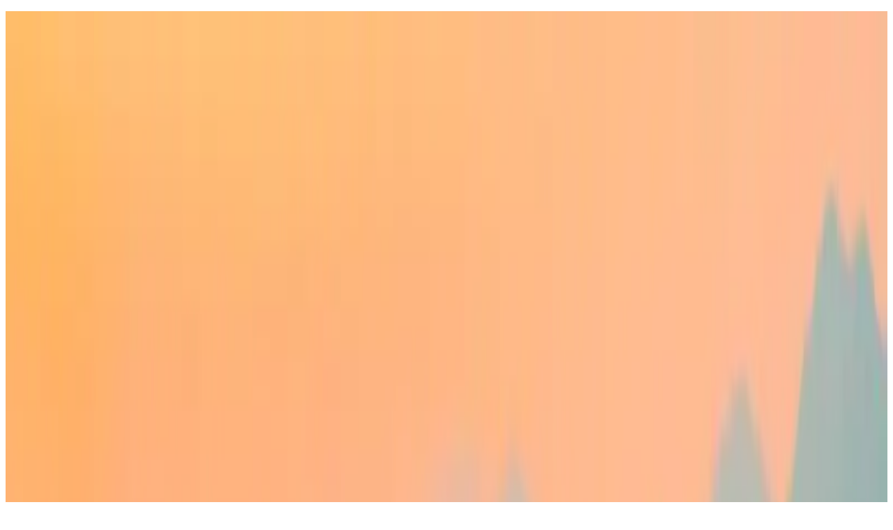

--- FILE ---
content_type: text/html; charset=utf-8
request_url: https://dafacto.com/2010/how-am-i-doing-today-goodbye-jungledisk
body_size: 5729
content:
<!DOCTYPE html><html lang="en" class="h-full bg-white"><head><meta charSet="utf-8" data-next-head=""/><meta name="viewport" content="width=device-width, initial-scale=1" data-next-head=""/><meta name="description" content="I’ve been writing here since 2003, mainly covering investing, business and technology." data-next-head=""/><meta name="twitter:card" content="summary_large_image" data-next-head=""/><meta name="twitter:creator" content="@dafacto" data-next-head=""/><meta property="og:description" content="I’ve been writing here since 2003, mainly covering investing, business and technology." data-next-head=""/><meta property="og:type" content="website" data-next-head=""/><meta property="og:image:alt" content="Dafacto — The personal website of Matt Henderson" data-next-head=""/><meta property="og:image:width" content="1200" data-next-head=""/><meta property="og:image:height" content="630" data-next-head=""/><meta property="og:locale" content="en_US" data-next-head=""/><meta property="og:site_name" content="Dafacto" data-next-head=""/><meta name="apple-mobile-web-app-title" content="Dafacto" data-next-head=""/><link rel="icon" type="image/png" sizes="96x96" href="/favicon-96x96.png" data-next-head=""/><link rel="icon" type="image/svg+xml" href="/favicon.svg" data-next-head=""/><link rel="shortcut icon" href="/favicon.ico" data-next-head=""/><link rel="apple-touch-icon" sizes="180x180" href="/apple-touch-icon.png" data-next-head=""/><link rel="manifest" href="/site.webmanifest" data-next-head=""/><link rel="alternate" type="application/rss+xml" href="/feed" data-next-head=""/><title data-next-head="">How am I doing today, asks JungleDisk. — Dafacto</title><meta name="robots" content="index,follow" data-next-head=""/><meta property="og:title" content="How am I doing today, asks JungleDisk. — Dafacto" data-next-head=""/><meta property="og:url" content="https://dafacto.com/2010/how-am-i-doing-today-goodbye-jungledisk" data-next-head=""/><meta property="og:image" content="https://dafacto.com/api/og?title=How+am+I+doing+today%2C+asks+JungleDisk." data-next-head=""/><link rel="canonical" href="https://dafacto.com/2010/how-am-i-doing-today-goodbye-jungledisk" data-next-head=""/><link rel="preload" href="/_next/static/media/1f3fe8c6df3d47c1-s.p.woff2" as="font" type="font/woff2" crossorigin="anonymous" data-next-font="size-adjust"/><link rel="preload" href="/_next/static/css/2b4425a773538ba7.css" as="style"/><link rel="preload" as="image" imageSrcSet="/_next/image?url=%2Fimg%2Fbackground.jpg&amp;w=16&amp;q=75 16w, /_next/image?url=%2Fimg%2Fbackground.jpg&amp;w=32&amp;q=75 32w, /_next/image?url=%2Fimg%2Fbackground.jpg&amp;w=48&amp;q=75 48w, /_next/image?url=%2Fimg%2Fbackground.jpg&amp;w=64&amp;q=75 64w, /_next/image?url=%2Fimg%2Fbackground.jpg&amp;w=96&amp;q=75 96w, /_next/image?url=%2Fimg%2Fbackground.jpg&amp;w=128&amp;q=75 128w, /_next/image?url=%2Fimg%2Fbackground.jpg&amp;w=256&amp;q=75 256w, /_next/image?url=%2Fimg%2Fbackground.jpg&amp;w=384&amp;q=75 384w, /_next/image?url=%2Fimg%2Fbackground.jpg&amp;w=640&amp;q=75 640w, /_next/image?url=%2Fimg%2Fbackground.jpg&amp;w=750&amp;q=75 750w, /_next/image?url=%2Fimg%2Fbackground.jpg&amp;w=828&amp;q=75 828w, /_next/image?url=%2Fimg%2Fbackground.jpg&amp;w=1080&amp;q=75 1080w, /_next/image?url=%2Fimg%2Fbackground.jpg&amp;w=1200&amp;q=75 1200w, /_next/image?url=%2Fimg%2Fbackground.jpg&amp;w=1920&amp;q=75 1920w, /_next/image?url=%2Fimg%2Fbackground.jpg&amp;w=2048&amp;q=75 2048w, /_next/image?url=%2Fimg%2Fbackground.jpg&amp;w=3840&amp;q=75 3840w" imageSizes="384px" data-next-head=""/><link rel="preload" as="image" imageSrcSet="/_next/image?url=%2Fimg%2Fbackground-mobile.jpg&amp;w=640&amp;q=75 640w, /_next/image?url=%2Fimg%2Fbackground-mobile.jpg&amp;w=750&amp;q=75 750w, /_next/image?url=%2Fimg%2Fbackground-mobile.jpg&amp;w=828&amp;q=75 828w, /_next/image?url=%2Fimg%2Fbackground-mobile.jpg&amp;w=1080&amp;q=75 1080w, /_next/image?url=%2Fimg%2Fbackground-mobile.jpg&amp;w=1200&amp;q=75 1200w, /_next/image?url=%2Fimg%2Fbackground-mobile.jpg&amp;w=1920&amp;q=75 1920w, /_next/image?url=%2Fimg%2Fbackground-mobile.jpg&amp;w=2048&amp;q=75 2048w, /_next/image?url=%2Fimg%2Fbackground-mobile.jpg&amp;w=3840&amp;q=75 3840w" imageSizes="100vw" data-next-head=""/><link rel="stylesheet" href="/_next/static/css/2b4425a773538ba7.css" data-n-g=""/><noscript data-n-css=""></noscript><script defer="" noModule="" src="/_next/static/chunks/polyfills-42372ed130431b0a.js"></script><script src="/_next/static/chunks/webpack-fbb920bddf9bf0a6.js" defer=""></script><script src="/_next/static/chunks/framework-d7f578ab3069408c.js" defer=""></script><script src="/_next/static/chunks/main-9d035c440ec94d06.js" defer=""></script><script src="/_next/static/chunks/pages/_app-209b5f4fcfc62abd.js" defer=""></script><script src="/_next/static/chunks/248-12f1b61d01ad178e.js" defer=""></script><script src="/_next/static/chunks/pages/%5B...slug%5D-ad62048fc7d2fa77.js" defer=""></script><script src="/_next/static/JqTcCwG06V3CKyPEccVk1/_buildManifest.js" defer=""></script><script src="/_next/static/JqTcCwG06V3CKyPEccVk1/_ssgManifest.js" defer=""></script></head><body class="h-full font-sans antialiased __variable_c59aa5"><link rel="preload" as="image" imageSrcSet="/_next/image?url=%2Fimg%2Fbackground.jpg&amp;w=16&amp;q=75 16w, /_next/image?url=%2Fimg%2Fbackground.jpg&amp;w=32&amp;q=75 32w, /_next/image?url=%2Fimg%2Fbackground.jpg&amp;w=48&amp;q=75 48w, /_next/image?url=%2Fimg%2Fbackground.jpg&amp;w=64&amp;q=75 64w, /_next/image?url=%2Fimg%2Fbackground.jpg&amp;w=96&amp;q=75 96w, /_next/image?url=%2Fimg%2Fbackground.jpg&amp;w=128&amp;q=75 128w, /_next/image?url=%2Fimg%2Fbackground.jpg&amp;w=256&amp;q=75 256w, /_next/image?url=%2Fimg%2Fbackground.jpg&amp;w=384&amp;q=75 384w, /_next/image?url=%2Fimg%2Fbackground.jpg&amp;w=640&amp;q=75 640w, /_next/image?url=%2Fimg%2Fbackground.jpg&amp;w=750&amp;q=75 750w, /_next/image?url=%2Fimg%2Fbackground.jpg&amp;w=828&amp;q=75 828w, /_next/image?url=%2Fimg%2Fbackground.jpg&amp;w=1080&amp;q=75 1080w, /_next/image?url=%2Fimg%2Fbackground.jpg&amp;w=1200&amp;q=75 1200w, /_next/image?url=%2Fimg%2Fbackground.jpg&amp;w=1920&amp;q=75 1920w, /_next/image?url=%2Fimg%2Fbackground.jpg&amp;w=2048&amp;q=75 2048w, /_next/image?url=%2Fimg%2Fbackground.jpg&amp;w=3840&amp;q=75 3840w" imageSizes="384px"/><link rel="preload" as="image" imageSrcSet="/_next/image?url=%2Fimg%2Fbackground-mobile.jpg&amp;w=640&amp;q=75 640w, /_next/image?url=%2Fimg%2Fbackground-mobile.jpg&amp;w=750&amp;q=75 750w, /_next/image?url=%2Fimg%2Fbackground-mobile.jpg&amp;w=828&amp;q=75 828w, /_next/image?url=%2Fimg%2Fbackground-mobile.jpg&amp;w=1080&amp;q=75 1080w, /_next/image?url=%2Fimg%2Fbackground-mobile.jpg&amp;w=1200&amp;q=75 1200w, /_next/image?url=%2Fimg%2Fbackground-mobile.jpg&amp;w=1920&amp;q=75 1920w, /_next/image?url=%2Fimg%2Fbackground-mobile.jpg&amp;w=2048&amp;q=75 2048w, /_next/image?url=%2Fimg%2Fbackground-mobile.jpg&amp;w=3840&amp;q=75 3840w" imageSizes="100vw"/><link rel="preload" as="image" href="https://files.dafacto.com/dafacto/2010/04/jd_error.png"/><link rel="preload" as="image" href="https://files.dafacto.com/dafacto/2010/04/jd_reply.png"/><div id="__next"><aside class="relative hidden bg-gray-900 lg:fixed lg:inset-y-0 lg:z-50 lg:flex lg:w-96 lg:flex-col"><img alt="" decoding="async" data-nimg="fill" class="object-cover select-none" style="position:absolute;height:100%;width:100%;left:0;top:0;right:0;bottom:0;color:transparent" sizes="384px" srcSet="/_next/image?url=%2Fimg%2Fbackground.jpg&amp;w=16&amp;q=75 16w, /_next/image?url=%2Fimg%2Fbackground.jpg&amp;w=32&amp;q=75 32w, /_next/image?url=%2Fimg%2Fbackground.jpg&amp;w=48&amp;q=75 48w, /_next/image?url=%2Fimg%2Fbackground.jpg&amp;w=64&amp;q=75 64w, /_next/image?url=%2Fimg%2Fbackground.jpg&amp;w=96&amp;q=75 96w, /_next/image?url=%2Fimg%2Fbackground.jpg&amp;w=128&amp;q=75 128w, /_next/image?url=%2Fimg%2Fbackground.jpg&amp;w=256&amp;q=75 256w, /_next/image?url=%2Fimg%2Fbackground.jpg&amp;w=384&amp;q=75 384w, /_next/image?url=%2Fimg%2Fbackground.jpg&amp;w=640&amp;q=75 640w, /_next/image?url=%2Fimg%2Fbackground.jpg&amp;w=750&amp;q=75 750w, /_next/image?url=%2Fimg%2Fbackground.jpg&amp;w=828&amp;q=75 828w, /_next/image?url=%2Fimg%2Fbackground.jpg&amp;w=1080&amp;q=75 1080w, /_next/image?url=%2Fimg%2Fbackground.jpg&amp;w=1200&amp;q=75 1200w, /_next/image?url=%2Fimg%2Fbackground.jpg&amp;w=1920&amp;q=75 1920w, /_next/image?url=%2Fimg%2Fbackground.jpg&amp;w=2048&amp;q=75 2048w, /_next/image?url=%2Fimg%2Fbackground.jpg&amp;w=3840&amp;q=75 3840w" src="/_next/image?url=%2Fimg%2Fbackground.jpg&amp;w=3840&amp;q=75"/><div class="relative flex grow flex-col gap-y-5 overflow-y-auto bg-gradient-to-b from-transparent to-gray-950 px-12 py-16"><nav class="flex flex-1 flex-col"><ul role="list" class="flex flex-1 flex-col justify-end gap-y-10"><li><a class="font-serif text-4xl font-medium text-white" href="/">Dafacto</a><p class="mt-3 font-medium text-pretty text-gray-400">The personal website of Matt Henderson.</p></li><li><ul role="list" class="-mx-4 space-y-1"><li><a class="flex rounded-md px-4 py-2 text-base font-medium text-gray-400 hover:bg-white/5 hover:text-white" href="/">Latest</a></li><li><a class="flex rounded-md px-4 py-2 text-base font-medium text-gray-400 hover:bg-white/5 hover:text-white" href="/guide">Guide</a></li><li><a class="flex rounded-md px-4 py-2 text-base font-medium text-gray-400 hover:bg-white/5 hover:text-white" href="/projects">Projects</a></li><li><a class="flex rounded-md px-4 py-2 text-base font-medium text-gray-400 hover:bg-white/5 hover:text-white" href="/about">About</a></li><li><a class="flex rounded-md px-4 py-2 text-base font-medium text-gray-400 hover:bg-white/5 hover:text-white" href="/contact">Contact</a></li></ul></li><li><ul class="flex gap-x-2"><li><a href="https://x.com/dafacto" target="_blank" rel="noopener noreferrer" class="flex size-10 items-center justify-center rounded-md bg-white/10 text-gray-400 hover:bg-white/15 hover:text-white"><span class="sr-only">Twitter</span><svg xmlns="http://www.w3.org/2000/svg" fill="currentColor" stroke="currentColor" stroke-width="0" viewBox="0 0 512 512" class="size-5"><path stroke="none" d="M459.37 151.716c.325 4.548.325 9.097.325 13.645 0 138.72-105.583 298.558-298.558 298.558-59.452 0-114.68-17.219-161.137-47.106 8.447.974 16.568 1.299 25.34 1.299 49.055 0 94.213-16.568 130.274-44.832-46.132-.975-84.792-31.188-98.112-72.772 6.498.974 12.995 1.624 19.818 1.624 9.421 0 18.843-1.3 27.614-3.573-48.081-9.747-84.143-51.98-84.143-102.985v-1.299c13.969 7.797 30.214 12.67 47.431 13.319-28.264-18.843-46.781-51.005-46.781-87.391 0-19.492 5.197-37.36 14.294-52.954 51.655 63.675 129.3 105.258 216.365 109.807-1.624-7.797-2.599-15.918-2.599-24.04 0-57.828 46.782-104.934 104.934-104.934 30.213 0 57.502 12.67 76.67 33.137 23.715-4.548 46.456-13.32 66.599-25.34-7.798 24.366-24.366 44.833-46.132 57.827 21.117-2.273 41.584-8.122 60.426-16.243-14.292 20.791-32.161 39.308-52.628 54.253"></path></svg></a></li><li><a href="https://www.linkedin.com/in/dafacto/" target="_blank" rel="noopener noreferrer" class="flex size-10 items-center justify-center rounded-md bg-white/10 text-gray-400 hover:bg-white/15 hover:text-white"><span class="sr-only">LinkedIn</span><svg xmlns="http://www.w3.org/2000/svg" fill="currentColor" stroke="currentColor" stroke-width="0" viewBox="0 0 448 512" class="size-5"><path stroke="none" d="M416 32H31.9C14.3 32 0 46.5 0 64.3v383.4C0 465.5 14.3 480 31.9 480H416c17.6 0 32-14.5 32-32.3V64.3c0-17.8-14.4-32.3-32-32.3M135.4 416H69V202.2h66.5V416zm-33.2-243c-21.3 0-38.5-17.3-38.5-38.5S80.9 96 102.2 96c21.2 0 38.5 17.3 38.5 38.5 0 21.3-17.2 38.5-38.5 38.5m282.1 243h-66.4V312c0-24.8-.5-56.7-34.5-56.7-34.6 0-39.9 27-39.9 54.9V416h-66.4V202.2h63.7v29.2h.9c8.9-16.8 30.6-34.5 62.9-34.5 67.2 0 79.7 44.3 79.7 101.9z"></path></svg></a></li></ul></li></ul></nav></div></aside><div class="relative bg-gray-900 shadow-sm lg:hidden"><img alt="" decoding="async" data-nimg="fill" class="object-cover select-none" style="position:absolute;height:100%;width:100%;left:0;top:0;right:0;bottom:0;color:transparent" sizes="100vw" srcSet="/_next/image?url=%2Fimg%2Fbackground-mobile.jpg&amp;w=640&amp;q=75 640w, /_next/image?url=%2Fimg%2Fbackground-mobile.jpg&amp;w=750&amp;q=75 750w, /_next/image?url=%2Fimg%2Fbackground-mobile.jpg&amp;w=828&amp;q=75 828w, /_next/image?url=%2Fimg%2Fbackground-mobile.jpg&amp;w=1080&amp;q=75 1080w, /_next/image?url=%2Fimg%2Fbackground-mobile.jpg&amp;w=1200&amp;q=75 1200w, /_next/image?url=%2Fimg%2Fbackground-mobile.jpg&amp;w=1920&amp;q=75 1920w, /_next/image?url=%2Fimg%2Fbackground-mobile.jpg&amp;w=2048&amp;q=75 2048w, /_next/image?url=%2Fimg%2Fbackground-mobile.jpg&amp;w=3840&amp;q=75 3840w" src="/_next/image?url=%2Fimg%2Fbackground-mobile.jpg&amp;w=3840&amp;q=75"/><div class="relative bg-black/70 px-4 py-4 sm:px-6"><div class="mx-auto flex max-w-prose items-center justify-between gap-x-4"><div><a class="inline-block flex-1 font-serif text-lg/7 font-semibold text-white" href="/">Dafacto</a><p class="text-sm/6 text-gray-300">The personal website of Matt Henderson.</p></div><nav data-headlessui-state=""><button class="flex size-10 items-center justify-center rounded-md bg-white/20 text-white focus-visible:outline-2 focus-visible:outline-offset-2 focus-visible:outline-white/20" type="button" aria-expanded="false" data-headlessui-state=""><span class="sr-only">Open menu</span><svg xmlns="http://www.w3.org/2000/svg" fill="none" viewBox="0 0 24 24" stroke-width="1.5" stroke="currentColor" aria-hidden="true" data-slot="icon" class="size-6"><path stroke-linecap="round" stroke-linejoin="round" d="M3.75 6.75h16.5M3.75 12h16.5m-16.5 5.25h16.5"></path></svg></button></nav><span hidden="" style="position:fixed;top:1px;left:1px;width:1px;height:0;padding:0;margin:-1px;overflow:hidden;clip:rect(0, 0, 0, 0);white-space:nowrap;border-width:0;display:none"></span></div></div></div><main class="relative pt-8 pb-24 md:pt-12 lg:pt-16 lg:pb-16 lg:pl-96"><div class="px-4 sm:px-6 lg:px-16 xl:px-32"><div class="mx-auto max-w-prose lg:mx-0"><h1 class="font-serif text-3xl font-semibold tracking-tight text-gray-900 lg:text-4xl">How am I doing today, asks JungleDisk.</h1><time dateTime="2010-04-08" class="mt-3 inline-block text-base text-gray-600">April 08, 2010</time><div class="prose lg:prose-lg prose-headings:font-serif prose-headings:text-gray-900 prose-headings:tracking-tight prose-a:text-gray-900 prose-a:hover:text-emerald-600 prose-pre:prose-a:text-emerald-500 mx-auto break-words mt-6 lg:mt-8"><p>Having long switched to better solutions — e.g. Dropbox and Backblaze — I&#x27;d kept my JungleDisk account around because, uh... well, I&#x27;m not really sure anymore. Anyway, that&#x27;s besides the point. This morning, I logged into the JungleDisk billing interface to change my billing method <em>from one AMEX card to another AMEX card</em>. Simple enough, right? Wrong.</p>
<p>I spent 10 minutes trying to understand why the system kept reporting the old 841 error: &quot;Error validating card/account number range.&quot;</p>
<img class="aligncenter" src="https://files.dafacto.com/dafacto/2010/04/jd_error.png" alt=""/>
<p>What? I double-checked my card number. I tried different expiration date formats. I nearly called AMEX to make sure there wasn&#x27;t a problem with my card. In frustration, I finally gave up, and sent an email to JungleDisk saying that either their system was broken or I was doing something wrong.</p>
<p>This afternoon, I received the following reply, from <em>JungleBroome</em>:</p>
<img src="https://files.dafacto.com/dafacto/2010/04/jd_reply.png" alt=""/>
<p><em>JungleBroome</em> wants to know <em>how I&#x27;m doing, today</em>. Well, just recently, you charged my AMEX card, and today I try to switch to another AMEX card, and instead of reporting that you no longer accept AMEX, or, maybe, <em>not presenting it as a choice in your billing interface</em>, you make me waste time with unintelligible error messages — and then you ask, <em>how am I doing, today?</em> Thanks, JungleDisk.</p></div><div class="mt-12 md:mt-16 lg:mt-24"><div class="mb-8 text-gray-600"><p class="text-balance">Enjoy this article? — You can find similar content via the category and tag links below.</p><p class="mt-2">Categories —<!-- --> <span class="font-semibold text-gray-900"><a class="font-semibold text-gray-900 hover:text-emerald-600" href="/category/technology">Technology</a></span></p></div><div><p class="text-balance text-gray-600">Questions or comments? — Feel free to email me using the contact form below, or<!-- --> <a href="http://twitter.com/dafacto" target="_blank" rel="noopener noreferrer" class="font-semibold text-gray-900 underline hover:text-emerald-600">reach out on Twitter</a>.</p><form id="contact-form" class="mt-8 space-y-8 border bg-gray-50 px-4 py-6 shadow-xs sm:rounded-xl sm:p-8" action="https://butler.dafacto.com/dafacto.php" method="post"><div><label class="block text-sm/6 font-medium text-gray-900" for="email">Email Address</label><div class="mt-2"><input type="text" id="email" autoComplete="email" placeholder="Your email address..." class="block w-full rounded-md border-2 border-gray-200 px-2 py-1.5 text-base text-gray-900 placeholder:text-gray-400 focus-visible:border-emerald-600 focus-visible:ring-1 focus-visible:ring-emerald-600 sm:text-sm/6" name="email"/></div></div><div><label class="block text-sm/6 font-medium text-gray-900" for="name">Name</label><div class="mt-2"><input type="text" id="name" autoComplete="name" placeholder="Your name..." class="block w-full rounded-md border-2 border-gray-200 px-2 py-1.5 text-base text-gray-900 placeholder:text-gray-400 focus-visible:border-emerald-600 focus-visible:ring-1 focus-visible:ring-emerald-600 sm:text-sm/6" name="name"/></div></div><div><label class="block text-sm/6 font-medium text-gray-900" for="message">Message</label><div class="mt-2"><textarea name="message" id="message" placeholder="Your message..." rows="4" class="block w-full rounded-md border-2 border-gray-200 px-2 py-1.5 text-base text-gray-900 placeholder:text-gray-400 focus-visible:border-emerald-600 focus-visible:ring-1 focus-visible:ring-emerald-600 sm:text-sm/6"></textarea></div></div><input type="hidden" name="page_url" value="https://dafacto.com/2010/how-am-i-doing-today-goodbye-jungledisk"/><input type="hidden" name="_next" value="/thanks"/><input type="hidden" name="_subject" value="Contact form submission"/><input type="text" style="display:none" name="_gotcha" value=""/><div></div><div class="flex items-center gap-x-3"><input type="submit" disabled="" class="inline-flex h-10 shrink-0 items-center justify-center rounded-md border-0 bg-emerald-600 px-3.5 text-sm font-semibold text-white not-disabled:cursor-pointer not-disabled:hover:bg-emerald-700 focus-visible:outline-2 focus-visible:outline-offset-2 focus-visible:outline-emerald-600 disabled:opacity-50" value="Send Message"/></div></form></div></div></div></div></main></div><script id="__NEXT_DATA__" type="application/json">{"props":{"pageProps":{"content":{"compiledSource":"\"use strict\";\nconst {Fragment: _Fragment, jsx: _jsx, jsxs: _jsxs} = arguments[0];\nconst {useMDXComponents: _provideComponents} = arguments[0];\nfunction _createMdxContent(props) {\n  const _components = {\n    p: \"p\",\n    ..._provideComponents(),\n    ...props.components\n  };\n  return _jsxs(_Fragment, {\n    children: [_jsxs(_components.p, {\n      children: [\"Having long switched to better solutions — e.g. Dropbox and Backblaze — I'd kept my JungleDisk account around because, uh... well, I'm not really sure anymore. Anyway, that's besides the point. This morning, I logged into the JungleDisk billing interface to change my billing method \", _jsx(\"em\", {\n        children: \"from one AMEX card to another AMEX card\"\n      }), \". Simple enough, right? Wrong.\"]\n    }), \"\\n\", _jsx(_components.p, {\n      children: \"I spent 10 minutes trying to understand why the system kept reporting the old 841 error: \\\"Error validating card/account number range.\\\"\"\n    }), \"\\n\", _jsx(\"img\", {\n      class: \"aligncenter\",\n      src: \"https://files.dafacto.com/dafacto/2010/04/jd_error.png\",\n      alt: \"\"\n    }), \"\\n\", _jsx(_components.p, {\n      children: \"What? I double-checked my card number. I tried different expiration date formats. I nearly called AMEX to make sure there wasn't a problem with my card. In frustration, I finally gave up, and sent an email to JungleDisk saying that either their system was broken or I was doing something wrong.\"\n    }), \"\\n\", _jsxs(_components.p, {\n      children: [\"This afternoon, I received the following reply, from \", _jsx(\"em\", {\n        children: \"JungleBroome\"\n      }), \":\"]\n    }), \"\\n\", _jsx(\"img\", {\n      src: \"https://files.dafacto.com/dafacto/2010/04/jd_reply.png\",\n      alt: \"\"\n    }), \"\\n\", _jsxs(_components.p, {\n      children: [_jsx(\"em\", {\n        children: \"JungleBroome\"\n      }), \" wants to know \", _jsx(\"em\", {\n        children: \"how I'm doing, today\"\n      }), \". Well, just recently, you charged my AMEX card, and today I try to switch to another AMEX card, and instead of reporting that you no longer accept AMEX, or, maybe, \", _jsx(\"em\", {\n        children: \"not presenting it as a choice in your billing interface\"\n      }), \", you make me waste time with unintelligible error messages — and then you ask, \", _jsx(\"em\", {\n        children: \"how am I doing, today?\"\n      }), \" Thanks, JungleDisk.\"]\n    })]\n  });\n}\nfunction MDXContent(props = {}) {\n  const {wrapper: MDXLayout} = {\n    ..._provideComponents(),\n    ...props.components\n  };\n  return MDXLayout ? _jsx(MDXLayout, {\n    ...props,\n    children: _jsx(_createMdxContent, {\n      ...props\n    })\n  }) : _createMdxContent(props);\n}\nreturn {\n  default: MDXContent\n};\n","frontmatter":{"title":"How am I doing today, asks JungleDisk.","date":"2010-04-08T20:43:27+02:00","author":"Matt Henderson","layout":"post","guid":"https://dafacto.com/?p=1363","permalink":"/2010/how-am-i-doing-today-goodbye-jungledisk","categories":["Technology"],"tags":null},"scope":{},"date":"2010-04-08","additionalData":null}},"__N_SSG":true},"page":"/[...slug]","query":{"slug":["2010","how-am-i-doing-today-goodbye-jungledisk"]},"buildId":"JqTcCwG06V3CKyPEccVk1","isFallback":false,"gsp":true,"scriptLoader":[]}</script></body></html>

--- FILE ---
content_type: application/javascript; charset=utf-8
request_url: https://dafacto.com/_next/static/chunks/pages/index-75b9449b8737c6bd.js
body_size: 1566
content:
(self.webpackChunk_N_E=self.webpackChunk_N_E||[]).push([[332],{606:(e,t,r)=>{"use strict";r.d(t,{A:()=>s});var n=r(7876),l=r(8329),a=r(2867);let s=e=>{let t;if(e.title){let r=new URLSearchParams({title:e.title});t=new URL("/api/og?".concat(r.toString()),(0,l.A)())}return(0,n.jsx)(a.bV,{...e,openGraph:{...t?{images:[{url:t.toString()}]}:{}}})}},3552:(e,t,r)=>{"use strict";r.d(t,{Yq:()=>n});let n=e=>{let t="string"==typeof e?new Date(e):e;return new Intl.DateTimeFormat("en-US",{day:"2-digit",month:"long",year:"numeric"}).format(t)}},3757:(e,t,r)=>{"use strict";r.r(t),r.d(t,{__N_SSG:()=>c,default:()=>o});var n=r(7876),l=r(8300),a=r(8272),s=r(606),i=r(8329),c=!0;function o(e){let{posts:t}=e;return(0,n.jsxs)(n.Fragment,{children:[(0,n.jsx)(s.A,{canonical:"".concat((0,i.A)())}),(0,n.jsx)(a.A,{posts:t}),(0,n.jsx)("div",{className:"mt-16 flex justify-end lg:mt-24",children:(0,n.jsx)(l.A,{href:"/blog/page/2",size:"lg",children:"Older posts"})})]})}},6029:(e,t,r)=>{"use strict";e.exports.jsxRuntime=r(7876)},6760:(e,t,r)=>{(window.__NEXT_P=window.__NEXT_P||[]).push(["/",function(){return r(3757)}])},6798:(e,t,r)=>{"use strict";r.d(t,{m:()=>i});var n={};r.r(n),r.d(n,{MDXProvider:()=>s.x,useMDXComponents:()=>s.R}),"undefined"!=typeof window&&(window.requestIdleCallback=window.requestIdleCallback||function(e){var t=Date.now();return setTimeout(function(){e({didTimeout:!1,timeRemaining:function(){return Math.max(0,50-(Date.now()-t))}})},1)},window.cancelIdleCallback=window.cancelIdleCallback||function(e){clearTimeout(e)});var l=r(4232),a=r(6029),s=r(1668);function i({compiledSource:e,frontmatter:t,scope:r,components:i={},lazy:c}){let[o,d]=(0,l.useState)(!c||"undefined"==typeof window);(0,l.useEffect)(()=>{if(c){let e=window.requestIdleCallback(()=>{d(!0)});return()=>window.cancelIdleCallback(e)}},[]);let u=(0,l.useMemo)(()=>{let l=Object.assign({opts:{...n,...a.jsxRuntime}},{frontmatter:t},r),s=Object.keys(l),i=Object.values(l),c=Reflect.construct(Function,s.concat(`${e}`));return c.apply(c,i).default},[r,e]);if(!o)return l.createElement("div",{dangerouslySetInnerHTML:{__html:""},suppressHydrationWarning:!0});let m=l.createElement(s.x,{components:i},l.createElement(u,null));return c?l.createElement("div",null,m):m}},8272:(e,t,r)=>{"use strict";r.d(t,{A:()=>o});var n=r(7876),l=r(6798),a=r(8230),s=r.n(a);r(4232);var i=r(8300),c=r(3552);let o=e=>{let{posts:t}=e;return t&&0!==t.length?(0,n.jsx)("div",{className:"space-y-12 md:space-y-16 lg:space-y-20",children:t.map(e=>(0,n.jsxs)("div",{className:"relative",children:[(0,n.jsx)(s(),{href:e.url,className:"font-serif text-2xl font-semibold tracking-tight text-gray-900 group-hover:text-gray-600 hover:text-emerald-600 lg:text-3xl",children:(0,n.jsx)("h2",{children:e.frontmatter.title})}),(0,n.jsx)("time",{dateTime:e.date,className:"mt-1 inline-block text-base text-gray-600 lg:mt-2",children:(0,c.Yq)(e.date)}),(0,n.jsx)("div",{className:"mt-3 line-clamp-2 text-base text-gray-600 lg:mt-4",children:e.frontmatter.excerpt?(0,n.jsx)("p",{children:e.frontmatter.excerpt}):(0,n.jsx)(l.m,{...e})}),(0,n.jsx)(i.A,{href:e.url,className:"mt-4 lg:mt-5",children:"Read more"})]},e.frontmatter.title))}):null}},8300:(e,t,r)=>{"use strict";r.d(t,{A:()=>c});var n=r(7876),l=r(4232),a=r(9241),s=r(8230),i=r.n(s);let c=(0,l.forwardRef)(function(e,t){let{size:r="md",disabled:l=!1,className:s,children:c,onClick:o,href:d,...u}=e,m=(0,a.A)("relative inline-flex shrink-0 items-center justify-center border-0 bg-emerald-600 text-white focus-visible:outline-2 focus-visible:outline-offset-2 focus-visible:outline-emerald-600 disabled:opacity-50",{"hover:bg-emerald-700":!l,"h-10 rounded-md px-3.5":"md"===r,"h-14 rounded-lg px-4":"lg"===r},s),f=(0,n.jsx)(n.Fragment,{children:(0,n.jsx)("span",{className:(0,a.A)("flex items-center font-semibold",{"gap-x-1.5 text-sm":"md"===r,"gap-x-2 text-base":"lg"===r}),children:c})});return l?(0,n.jsx)("button",{className:m,disabled:!0,ref:t,...u,children:f}):d?(0,n.jsx)(i(),{className:m,href:d,...u,ref:t,children:f}):(0,n.jsx)("button",{onClick:o,className:m,ref:t,...u,children:f})})},9241:(e,t,r)=>{"use strict";r.d(t,{A:()=>n});let n=function(){for(var e,t,r=0,n="",l=arguments.length;r<l;r++)(e=arguments[r])&&(t=function e(t){var r,n,l="";if("string"==typeof t||"number"==typeof t)l+=t;else if("object"==typeof t){if(Array.isArray(t)){var a=t.length;for(r=0;r<a;r++)t[r]&&(n=e(t[r]))&&(l&&(l+=" "),l+=n)}else for(n in t)t[n]&&(l&&(l+=" "),l+=n)}return l}(e))&&(n&&(n+=" "),n+=t);return n}}},e=>{var t=t=>e(e.s=t);e.O(0,[636,593,792],()=>t(6760)),_N_E=e.O()}]);

--- FILE ---
content_type: application/javascript; charset=utf-8
request_url: https://dafacto.com/_next/static/chunks/pages/_app-209b5f4fcfc62abd.js
body_size: 39504
content:
(self.webpackChunk_N_E=self.webpackChunk_N_E||[]).push([[636],{92:(e,t,n)=>{(window.__NEXT_P=window.__NEXT_P||[]).push(["/_app",function(){return n(4828)}])},1026:(e,t,n)=>{"use strict";Object.defineProperty(t,"__esModule",{value:!0}),Object.defineProperty(t,"useMergedRef",{enumerable:!0,get:function(){return o}});let r=n(4232);function o(e,t){let n=(0,r.useRef)(null),o=(0,r.useRef)(null);return(0,r.useCallback)(r=>{if(null===r){let e=n.current;e&&(n.current=null,e());let t=o.current;t&&(o.current=null,t())}else e&&(n.current=l(e,r)),t&&(o.current=l(t,r))},[e,t])}function l(e,t){if("function"!=typeof e)return e.current=t,()=>{e.current=null};{let n=e(t);return"function"==typeof n?n:()=>e(null)}}("function"==typeof t.default||"object"==typeof t.default&&null!==t.default)&&void 0===t.default.__esModule&&(Object.defineProperty(t.default,"__esModule",{value:!0}),Object.assign(t.default,t),e.exports=t.default)},1639:(e,t,n)=>{"use strict";Object.defineProperty(t,"__esModule",{value:!0}),Object.defineProperty(t,"default",{enumerable:!0,get:function(){return b}});let r=n(4252),o=n(7876),l=r._(n(4232)),i=n(6658),a=n(1851),u=n(6225),s=n(8407),c=n(2696),d=n(8265),f=n(2343),p=n(8940),h=n(7469),m=n(1026),g=new Set;function v(e,t,n,r){if((0,a.isLocalURL)(t)){if(!r.bypassPrefetchedCheck){let o=t+"%"+n+"%"+(void 0!==r.locale?r.locale:"locale"in e?e.locale:void 0);if(g.has(o))return;g.add(o)}e.prefetch(t,n,r).catch(e=>{})}}function y(e){return"string"==typeof e?e:(0,u.formatUrl)(e)}let b=l.default.forwardRef(function(e,t){let n,r;let{href:u,as:g,children:b,prefetch:w=null,passHref:E,replace:x,shallow:P,scroll:k,locale:T,onClick:S,onMouseEnter:C,onTouchStart:O,legacyBehavior:M=!1,...L}=e;n=b,M&&("string"==typeof n||"number"==typeof n)&&(n=(0,o.jsx)("a",{children:n}));let j=l.default.useContext(d.RouterContext),R=!1!==w,{href:A,as:F}=l.default.useMemo(()=>{if(!j){let e=y(u);return{href:e,as:g?y(g):e}}let[e,t]=(0,i.resolveHref)(j,u,!0);return{href:e,as:g?(0,i.resolveHref)(j,g):t||e}},[j,u,g]),_=l.default.useRef(A),N=l.default.useRef(F);M&&(r=l.default.Children.only(n));let G=M?r&&"object"==typeof r&&r.ref:t,[I,H,D]=(0,f.useIntersection)({rootMargin:"200px"}),W=l.default.useCallback(e=>{(N.current!==F||_.current!==A)&&(D(),N.current=F,_.current=A),I(e)},[F,A,D,I]),B=(0,m.useMergedRef)(W,G);l.default.useEffect(()=>{j&&H&&R&&v(j,A,F,{locale:T})},[F,A,H,T,R,null==j?void 0:j.locale,j]);let V={ref:B,onClick(e){M||"function"!=typeof S||S(e),M&&r.props&&"function"==typeof r.props.onClick&&r.props.onClick(e),j&&!e.defaultPrevented&&!function(e,t,n,r,o,l,i,u){let{nodeName:s}=e.currentTarget;!("A"===s.toUpperCase()&&(function(e){let t=e.currentTarget.getAttribute("target");return t&&"_self"!==t||e.metaKey||e.ctrlKey||e.shiftKey||e.altKey||e.nativeEvent&&2===e.nativeEvent.which}(e)||!(0,a.isLocalURL)(n)))&&(e.preventDefault(),(()=>{let e=null==i||i;"beforePopState"in t?t[o?"replace":"push"](n,r,{shallow:l,locale:u,scroll:e}):t[o?"replace":"push"](r||n,{scroll:e})})())}(e,j,A,F,x,P,k,T)},onMouseEnter(e){M||"function"!=typeof C||C(e),M&&r.props&&"function"==typeof r.props.onMouseEnter&&r.props.onMouseEnter(e),j&&v(j,A,F,{locale:T,priority:!0,bypassPrefetchedCheck:!0})},onTouchStart:function(e){M||"function"!=typeof O||O(e),M&&r.props&&"function"==typeof r.props.onTouchStart&&r.props.onTouchStart(e),j&&v(j,A,F,{locale:T,priority:!0,bypassPrefetchedCheck:!0})}};if((0,s.isAbsoluteUrl)(F))V.href=F;else if(!M||E||"a"===r.type&&!("href"in r.props)){let e=void 0!==T?T:null==j?void 0:j.locale;V.href=(null==j?void 0:j.isLocaleDomain)&&(0,p.getDomainLocale)(F,e,null==j?void 0:j.locales,null==j?void 0:j.domainLocales)||(0,h.addBasePath)((0,c.addLocale)(F,e,null==j?void 0:j.defaultLocale))}return M?l.default.cloneElement(r,V):(0,o.jsx)("a",{...L,...V,children:n})});("function"==typeof t.default||"object"==typeof t.default&&null!==t.default)&&void 0===t.default.__esModule&&(Object.defineProperty(t.default,"__esModule",{value:!0}),Object.assign(t.default,t),e.exports=t.default)},1668:(e,t,n)=>{"use strict";n.d(t,{R:()=>i,x:()=>a});var r=n(4232);let o={},l=r.createContext(o);function i(e){let t=r.useContext(l);return r.useMemo(function(){return"function"==typeof e?e(t):{...t,...e}},[t,e])}function a(e){let t;return t=e.disableParentContext?"function"==typeof e.components?e.components(o):e.components||o:i(e.components),r.createElement(l.Provider,{value:t},e.children)}},2343:(e,t,n)=>{"use strict";Object.defineProperty(t,"__esModule",{value:!0}),Object.defineProperty(t,"useIntersection",{enumerable:!0,get:function(){return u}});let r=n(4232),o=n(4754),l="function"==typeof IntersectionObserver,i=new Map,a=[];function u(e){let{rootRef:t,rootMargin:n,disabled:u}=e,s=u||!l,[c,d]=(0,r.useState)(!1),f=(0,r.useRef)(null),p=(0,r.useCallback)(e=>{f.current=e},[]);return(0,r.useEffect)(()=>{if(l){if(s||c)return;let e=f.current;if(e&&e.tagName)return function(e,t,n){let{id:r,observer:o,elements:l}=function(e){let t;let n={root:e.root||null,margin:e.rootMargin||""},r=a.find(e=>e.root===n.root&&e.margin===n.margin);if(r&&(t=i.get(r)))return t;let o=new Map;return t={id:n,observer:new IntersectionObserver(e=>{e.forEach(e=>{let t=o.get(e.target),n=e.isIntersecting||e.intersectionRatio>0;t&&n&&t(n)})},e),elements:o},a.push(n),i.set(n,t),t}(n);return l.set(e,t),o.observe(e),function(){if(l.delete(e),o.unobserve(e),0===l.size){o.disconnect(),i.delete(r);let e=a.findIndex(e=>e.root===r.root&&e.margin===r.margin);e>-1&&a.splice(e,1)}}}(e,e=>e&&d(e),{root:null==t?void 0:t.current,rootMargin:n})}else if(!c){let e=(0,o.requestIdleCallback)(()=>d(!0));return()=>(0,o.cancelIdleCallback)(e)}},[s,n,t,c,f.current]),[p,c,(0,r.useCallback)(()=>{d(!1)},[])]}("function"==typeof t.default||"object"==typeof t.default&&null!==t.default)&&void 0===t.default.__esModule&&(Object.defineProperty(t.default,"__esModule",{value:!0}),Object.assign(t.default,t),e.exports=t.default)},2439:(e,t,n)=>{"use strict";Object.defineProperty(t,"__esModule",{value:!0}),Object.defineProperty(t,"Image",{enumerable:!0,get:function(){return w}});let r=n(4252),o=n(8365),l=n(7876),i=o._(n(4232)),a=r._(n(8477)),u=r._(n(9836)),s=n(4915),c=n(6904),d=n(72);n(546);let f=n(8265),p=r._(n(3829)),h=n(1026),m={deviceSizes:[640,750,828,1080,1200,1920,2048,3840],imageSizes:[16,32,48,64,96,128,256,384],path:"/_next/image",loader:"default",dangerouslyAllowSVG:!1,unoptimized:!1};function g(e,t,n,r,o,l,i){let a=null==e?void 0:e.src;e&&e["data-loaded-src"]!==a&&(e["data-loaded-src"]=a,("decode"in e?e.decode():Promise.resolve()).catch(()=>{}).then(()=>{if(e.parentElement&&e.isConnected){if("empty"!==t&&o(!0),null==n?void 0:n.current){let t=new Event("load");Object.defineProperty(t,"target",{writable:!1,value:e});let r=!1,o=!1;n.current({...t,nativeEvent:t,currentTarget:e,target:e,isDefaultPrevented:()=>r,isPropagationStopped:()=>o,persist:()=>{},preventDefault:()=>{r=!0,t.preventDefault()},stopPropagation:()=>{o=!0,t.stopPropagation()}})}(null==r?void 0:r.current)&&r.current(e)}}))}function v(e){return i.use?{fetchPriority:e}:{fetchpriority:e}}let y=(0,i.forwardRef)((e,t)=>{let{src:n,srcSet:r,sizes:o,height:a,width:u,decoding:s,className:c,style:d,fetchPriority:f,placeholder:p,loading:m,unoptimized:y,fill:b,onLoadRef:w,onLoadingCompleteRef:E,setBlurComplete:x,setShowAltText:P,sizesInput:k,onLoad:T,onError:S,...C}=e,O=(0,i.useCallback)(e=>{e&&(S&&(e.src=e.src),e.complete&&g(e,p,w,E,x,y,k))},[n,p,w,E,x,S,y,k]),M=(0,h.useMergedRef)(t,O);return(0,l.jsx)("img",{...C,...v(f),loading:m,width:u,height:a,decoding:s,"data-nimg":b?"fill":"1",className:c,style:d,sizes:o,srcSet:r,src:n,ref:M,onLoad:e=>{g(e.currentTarget,p,w,E,x,y,k)},onError:e=>{P(!0),"empty"!==p&&x(!0),S&&S(e)}})});function b(e){let{isAppRouter:t,imgAttributes:n}=e,r={as:"image",imageSrcSet:n.srcSet,imageSizes:n.sizes,crossOrigin:n.crossOrigin,referrerPolicy:n.referrerPolicy,...v(n.fetchPriority)};return t&&a.default.preload?(a.default.preload(n.src,r),null):(0,l.jsx)(u.default,{children:(0,l.jsx)("link",{rel:"preload",href:n.srcSet?void 0:n.src,...r},"__nimg-"+n.src+n.srcSet+n.sizes)})}let w=(0,i.forwardRef)((e,t)=>{let n=(0,i.useContext)(f.RouterContext),r=(0,i.useContext)(d.ImageConfigContext),o=(0,i.useMemo)(()=>{var e;let t=m||r||c.imageConfigDefault,n=[...t.deviceSizes,...t.imageSizes].sort((e,t)=>e-t),o=t.deviceSizes.sort((e,t)=>e-t),l=null==(e=t.qualities)?void 0:e.sort((e,t)=>e-t);return{...t,allSizes:n,deviceSizes:o,qualities:l}},[r]),{onLoad:a,onLoadingComplete:u}=e,h=(0,i.useRef)(a);(0,i.useEffect)(()=>{h.current=a},[a]);let g=(0,i.useRef)(u);(0,i.useEffect)(()=>{g.current=u},[u]);let[v,w]=(0,i.useState)(!1),[E,x]=(0,i.useState)(!1),{props:P,meta:k}=(0,s.getImgProps)(e,{defaultLoader:p.default,imgConf:o,blurComplete:v,showAltText:E});return(0,l.jsxs)(l.Fragment,{children:[(0,l.jsx)(y,{...P,unoptimized:k.unoptimized,placeholder:k.placeholder,fill:k.fill,onLoadRef:h,onLoadingCompleteRef:g,setBlurComplete:w,setShowAltText:x,sizesInput:e.sizes,ref:t}),k.priority?(0,l.jsx)(b,{isAppRouter:!n,imgAttributes:P}):null]})});("function"==typeof t.default||"object"==typeof t.default&&null!==t.default)&&void 0===t.default.__esModule&&(Object.defineProperty(t.default,"__esModule",{value:!0}),Object.assign(t.default,t),e.exports=t.default)},2867:(e,t,n)=>{"use strict";n.d(t,{FR:()=>h,bV:()=>m});var r=n(4232),o=n(7328),l=n.n(o);function i(){return(i=Object.assign?Object.assign.bind():function(e){for(var t=1;t<arguments.length;t++){var n=arguments[t];for(var r in n)Object.prototype.hasOwnProperty.call(n,r)&&(e[r]=n[r])}return e}).apply(this,arguments)}function a(e,t){if(null==e)return{};var n,r,o={},l=Object.keys(e);for(r=0;r<l.length;r++)n=l[r],t.indexOf(n)>=0||(o[n]=e[n]);return o}var u=["keyOverride"],s=["crossOrigin"],c={templateTitle:"",noindex:!1,nofollow:!1,norobots:!1,defaultOpenGraphImageWidth:0,defaultOpenGraphImageHeight:0,defaultOpenGraphVideoWidth:0,defaultOpenGraphVideoHeight:0},d=function(e,t,n){void 0===t&&(t=[]);var o=void 0===n?{}:n,l=o.defaultWidth,i=o.defaultHeight;return t.reduce(function(t,n,o){return t.push(r.createElement("meta",{key:"og:"+e+":0"+o,property:"og:"+e,content:n.url})),n.alt&&t.push(r.createElement("meta",{key:"og:"+e+":alt0"+o,property:"og:"+e+":alt",content:n.alt})),n.secureUrl&&t.push(r.createElement("meta",{key:"og:"+e+":secure_url0"+o,property:"og:"+e+":secure_url",content:n.secureUrl.toString()})),n.type&&t.push(r.createElement("meta",{key:"og:"+e+":type0"+o,property:"og:"+e+":type",content:n.type.toString()})),n.width?t.push(r.createElement("meta",{key:"og:"+e+":width0"+o,property:"og:"+e+":width",content:n.width.toString()})):l&&t.push(r.createElement("meta",{key:"og:"+e+":width0"+o,property:"og:"+e+":width",content:l.toString()})),n.height?t.push(r.createElement("meta",{key:"og:"+e+":height"+o,property:"og:"+e+":height",content:n.height.toString()})):i&&t.push(r.createElement("meta",{key:"og:"+e+":height"+o,property:"og:"+e+":height",content:i.toString()})),t},[])},f=function(e){var t,n,o,l,f,p=[];e.titleTemplate&&(c.templateTitle=e.titleTemplate);var h="";e.title?(h=e.title,c.templateTitle&&(h=c.templateTitle.replace(/%s/g,function(){return h}))):e.defaultTitle&&(h=e.defaultTitle),h&&p.push(r.createElement("title",{key:"title"},h));var m=void 0===e.noindex?c.noindex||e.dangerouslySetAllPagesToNoIndex:e.noindex,g=void 0===e.nofollow?c.nofollow||e.dangerouslySetAllPagesToNoFollow:e.nofollow,v=e.norobots||c.norobots,y="";if(e.robotsProps){var b=e.robotsProps,w=b.nosnippet,E=b.maxSnippet,x=b.maxImagePreview,P=b.maxVideoPreview,k=b.noarchive,T=b.noimageindex,S=b.notranslate,C=b.unavailableAfter;y=(w?",nosnippet":"")+(E?",max-snippet:"+E:"")+(x?",max-image-preview:"+x:"")+(k?",noarchive":"")+(C?",unavailable_after:"+C:"")+(T?",noimageindex":"")+(P?",max-video-preview:"+P:"")+(S?",notranslate":"")}if(e.norobots&&(c.norobots=!0),m||g?(e.dangerouslySetAllPagesToNoIndex&&(c.noindex=!0),e.dangerouslySetAllPagesToNoFollow&&(c.nofollow=!0),p.push(r.createElement("meta",{key:"robots",name:"robots",content:(m?"noindex":"index")+","+(g?"nofollow":"follow")+y}))):(!v||y)&&p.push(r.createElement("meta",{key:"robots",name:"robots",content:"index,follow"+y})),e.description&&p.push(r.createElement("meta",{key:"description",name:"description",content:e.description})),e.themeColor&&p.push(r.createElement("meta",{key:"theme-color",name:"theme-color",content:e.themeColor})),e.mobileAlternate&&p.push(r.createElement("link",{rel:"alternate",key:"mobileAlternate",media:e.mobileAlternate.media,href:e.mobileAlternate.href})),e.languageAlternates&&e.languageAlternates.length>0&&e.languageAlternates.forEach(function(e){p.push(r.createElement("link",{rel:"alternate",key:"languageAlternate-"+e.hrefLang,hrefLang:e.hrefLang,href:e.href}))}),e.twitter&&(e.twitter.cardType&&p.push(r.createElement("meta",{key:"twitter:card",name:"twitter:card",content:e.twitter.cardType})),e.twitter.site&&p.push(r.createElement("meta",{key:"twitter:site",name:"twitter:site",content:e.twitter.site})),e.twitter.handle&&p.push(r.createElement("meta",{key:"twitter:creator",name:"twitter:creator",content:e.twitter.handle}))),e.facebook&&e.facebook.appId&&p.push(r.createElement("meta",{key:"fb:app_id",property:"fb:app_id",content:e.facebook.appId})),(null!=(t=e.openGraph)&&t.title||h)&&p.push(r.createElement("meta",{key:"og:title",property:"og:title",content:(null==(l=e.openGraph)?void 0:l.title)||h})),(null!=(n=e.openGraph)&&n.description||e.description)&&p.push(r.createElement("meta",{key:"og:description",property:"og:description",content:(null==(f=e.openGraph)?void 0:f.description)||e.description})),e.openGraph){if((e.openGraph.url||e.canonical)&&p.push(r.createElement("meta",{key:"og:url",property:"og:url",content:e.openGraph.url||e.canonical})),e.openGraph.type){var O=e.openGraph.type.toLowerCase();p.push(r.createElement("meta",{key:"og:type",property:"og:type",content:O})),"profile"===O&&e.openGraph.profile?(e.openGraph.profile.firstName&&p.push(r.createElement("meta",{key:"profile:first_name",property:"profile:first_name",content:e.openGraph.profile.firstName})),e.openGraph.profile.lastName&&p.push(r.createElement("meta",{key:"profile:last_name",property:"profile:last_name",content:e.openGraph.profile.lastName})),e.openGraph.profile.username&&p.push(r.createElement("meta",{key:"profile:username",property:"profile:username",content:e.openGraph.profile.username})),e.openGraph.profile.gender&&p.push(r.createElement("meta",{key:"profile:gender",property:"profile:gender",content:e.openGraph.profile.gender}))):"book"===O&&e.openGraph.book?(e.openGraph.book.authors&&e.openGraph.book.authors.length&&e.openGraph.book.authors.forEach(function(e,t){p.push(r.createElement("meta",{key:"book:author:0"+t,property:"book:author",content:e}))}),e.openGraph.book.isbn&&p.push(r.createElement("meta",{key:"book:isbn",property:"book:isbn",content:e.openGraph.book.isbn})),e.openGraph.book.releaseDate&&p.push(r.createElement("meta",{key:"book:release_date",property:"book:release_date",content:e.openGraph.book.releaseDate})),e.openGraph.book.tags&&e.openGraph.book.tags.length&&e.openGraph.book.tags.forEach(function(e,t){p.push(r.createElement("meta",{key:"book:tag:0"+t,property:"book:tag",content:e}))})):"article"===O&&e.openGraph.article?(e.openGraph.article.publishedTime&&p.push(r.createElement("meta",{key:"article:published_time",property:"article:published_time",content:e.openGraph.article.publishedTime})),e.openGraph.article.modifiedTime&&p.push(r.createElement("meta",{key:"article:modified_time",property:"article:modified_time",content:e.openGraph.article.modifiedTime})),e.openGraph.article.expirationTime&&p.push(r.createElement("meta",{key:"article:expiration_time",property:"article:expiration_time",content:e.openGraph.article.expirationTime})),e.openGraph.article.authors&&e.openGraph.article.authors.length&&e.openGraph.article.authors.forEach(function(e,t){p.push(r.createElement("meta",{key:"article:author:0"+t,property:"article:author",content:e}))}),e.openGraph.article.section&&p.push(r.createElement("meta",{key:"article:section",property:"article:section",content:e.openGraph.article.section})),e.openGraph.article.tags&&e.openGraph.article.tags.length&&e.openGraph.article.tags.forEach(function(e,t){p.push(r.createElement("meta",{key:"article:tag:0"+t,property:"article:tag",content:e}))})):("video.movie"===O||"video.episode"===O||"video.tv_show"===O||"video.other"===O)&&e.openGraph.video&&(e.openGraph.video.actors&&e.openGraph.video.actors.length&&e.openGraph.video.actors.forEach(function(e,t){e.profile&&p.push(r.createElement("meta",{key:"video:actor:0"+t,property:"video:actor",content:e.profile})),e.role&&p.push(r.createElement("meta",{key:"video:actor:role:0"+t,property:"video:actor:role",content:e.role}))}),e.openGraph.video.directors&&e.openGraph.video.directors.length&&e.openGraph.video.directors.forEach(function(e,t){p.push(r.createElement("meta",{key:"video:director:0"+t,property:"video:director",content:e}))}),e.openGraph.video.writers&&e.openGraph.video.writers.length&&e.openGraph.video.writers.forEach(function(e,t){p.push(r.createElement("meta",{key:"video:writer:0"+t,property:"video:writer",content:e}))}),e.openGraph.video.duration&&p.push(r.createElement("meta",{key:"video:duration",property:"video:duration",content:e.openGraph.video.duration.toString()})),e.openGraph.video.releaseDate&&p.push(r.createElement("meta",{key:"video:release_date",property:"video:release_date",content:e.openGraph.video.releaseDate})),e.openGraph.video.tags&&e.openGraph.video.tags.length&&e.openGraph.video.tags.forEach(function(e,t){p.push(r.createElement("meta",{key:"video:tag:0"+t,property:"video:tag",content:e}))}),e.openGraph.video.series&&p.push(r.createElement("meta",{key:"video:series",property:"video:series",content:e.openGraph.video.series})))}e.defaultOpenGraphImageWidth&&(c.defaultOpenGraphImageWidth=e.defaultOpenGraphImageWidth),e.defaultOpenGraphImageHeight&&(c.defaultOpenGraphImageHeight=e.defaultOpenGraphImageHeight),e.openGraph.images&&e.openGraph.images.length&&p.push.apply(p,d("image",e.openGraph.images,{defaultWidth:c.defaultOpenGraphImageWidth,defaultHeight:c.defaultOpenGraphImageHeight})),e.defaultOpenGraphVideoWidth&&(c.defaultOpenGraphVideoWidth=e.defaultOpenGraphVideoWidth),e.defaultOpenGraphVideoHeight&&(c.defaultOpenGraphVideoHeight=e.defaultOpenGraphVideoHeight),e.openGraph.videos&&e.openGraph.videos.length&&p.push.apply(p,d("video",e.openGraph.videos,{defaultWidth:c.defaultOpenGraphVideoWidth,defaultHeight:c.defaultOpenGraphVideoHeight})),e.openGraph.audio&&p.push.apply(p,d("audio",e.openGraph.audio)),e.openGraph.locale&&p.push(r.createElement("meta",{key:"og:locale",property:"og:locale",content:e.openGraph.locale})),(e.openGraph.siteName||e.openGraph.site_name)&&p.push(r.createElement("meta",{key:"og:site_name",property:"og:site_name",content:e.openGraph.siteName||e.openGraph.site_name}))}return e.canonical&&p.push(r.createElement("link",{rel:"canonical",href:e.canonical,key:"canonical"})),e.additionalMetaTags&&e.additionalMetaTags.length>0&&e.additionalMetaTags.forEach(function(e){var t,n,o=e.keyOverride,l=a(e,u);p.push(r.createElement("meta",i({key:"meta:"+(null!=(t=null!=(n=null!=o?o:l.name)?n:l.property)?t:l.httpEquiv)},l)))}),null!=(o=e.additionalLinkTags)&&o.length&&e.additionalLinkTags.forEach(function(e){var t,n=e.crossOrigin,o=a(e,s);p.push(r.createElement("link",i({key:"link"+(null!=(t=o.keyOverride)?t:o.href)+o.rel},o,{crossOrigin:"anonymous"===n||"use-credentials"===n||""===n?n:void 0})))}),p},p=function(e){return r.createElement(l(),null,f(e))},h=function(e){var t=e.title,n=e.titleTemplate,o=e.defaultTitle,l=e.themeColor,i=e.dangerouslySetAllPagesToNoIndex,a=e.dangerouslySetAllPagesToNoFollow,u=e.description,s=e.canonical,c=e.facebook,d=e.openGraph,f=e.additionalMetaTags,h=e.twitter,m=e.defaultOpenGraphImageWidth,g=e.defaultOpenGraphImageHeight,v=e.defaultOpenGraphVideoWidth,y=e.defaultOpenGraphVideoHeight,b=e.mobileAlternate,w=e.languageAlternates,E=e.additionalLinkTags,x=e.robotsProps,P=e.norobots;return r.createElement(p,{title:t,titleTemplate:n,defaultTitle:o,themeColor:l,dangerouslySetAllPagesToNoIndex:void 0!==i&&i,dangerouslySetAllPagesToNoFollow:void 0!==a&&a,description:u,canonical:s,facebook:c,openGraph:d,additionalMetaTags:f,twitter:h,defaultOpenGraphImageWidth:m,defaultOpenGraphImageHeight:g,defaultOpenGraphVideoWidth:v,defaultOpenGraphVideoHeight:y,mobileAlternate:b,languageAlternates:w,additionalLinkTags:E,robotsProps:x,norobots:P})},m=function(e){var t=e.title,n=e.themeColor,o=e.noindex,l=e.nofollow,i=e.robotsProps,a=e.description,u=e.canonical,s=e.openGraph,c=e.facebook,d=e.twitter,f=e.additionalMetaTags,h=e.titleTemplate,m=e.defaultTitle,g=e.mobileAlternate,v=e.languageAlternates,y=e.additionalLinkTags;return r.createElement(r.Fragment,null,r.createElement(p,{title:t,themeColor:n,noindex:o,nofollow:l,robotsProps:i,description:a,canonical:u,facebook:c,openGraph:s,additionalMetaTags:f,twitter:d,titleTemplate:h,defaultTitle:m,mobileAlternate:g,languageAlternates:v,additionalLinkTags:y}))},g=function(e,t){var n=t;return Array.isArray(n)&&1===n.length&&(n=i({},t[0])),{__html:JSON.stringify(Array.isArray(n)?n.map(function(t){return v(e,t)}):v(e,n),E)}},v=function(e,t){var n=t.id,r=i({},(void 0===n?void 0:n)?{"@id":t.id}:{},t);return delete r.id,i({"@context":"https://schema.org","@type":e},r)},y=Object.freeze({"&":"&amp;","<":"&lt;",">":"&gt;",'"':"&quot;","'":"&apos;"}),b=RegExp("["+Object.keys(y).join("")+"]","g"),w=function(e){return y[e]},E=function(e,t){switch(typeof t){case"object":if(null===t)return;return t;case"number":case"boolean":case"bigint":return t;case"string":return t.replace(b,w);default:return}};function x(e){if("string"==typeof e)return{"@type":"Person",name:e};if(e.name){var t;return{"@type":null!=(t=null==e?void 0:e.type)?t:"Person",name:e.name,url:null==e?void 0:e.url}}}function P(e){return"string"==typeof e?e:i({"@type":"PostalAddress"},e)}},3657:(e,t,n)=>{"use strict";Object.defineProperty(t,"__esModule",{value:!0}),!function(e,t){for(var n in t)Object.defineProperty(e,n,{enumerable:!0,get:t[n]})}(t,{default:function(){return u},getImageProps:function(){return a}});let r=n(4252),o=n(4915),l=n(2439),i=r._(n(3829));function a(e){let{props:t}=(0,o.getImgProps)(e,{defaultLoader:i.default,imgConf:{deviceSizes:[640,750,828,1080,1200,1920,2048,3840],imageSizes:[16,32,48,64,96,128,256,384],path:"/_next/image",loader:"default",dangerouslyAllowSVG:!1,unoptimized:!1}});for(let[e,n]of Object.entries(t))void 0===n&&delete t[e];return{props:t}}let u=l.Image},3829:(e,t)=>{"use strict";function n(e){var t;let{config:n,src:r,width:o,quality:l}=e,i=l||(null==(t=n.qualities)?void 0:t.reduce((e,t)=>Math.abs(t-75)<Math.abs(e-75)?t:e))||75;return n.path+"?url="+encodeURIComponent(r)+"&w="+o+"&q="+i+(r.startsWith("/_next/static/media/"),"")}Object.defineProperty(t,"__esModule",{value:!0}),Object.defineProperty(t,"default",{enumerable:!0,get:function(){return r}}),n.__next_img_default=!0;let r=n},4587:(e,t,n)=>{e.exports=n(3657)},4828:(e,t,n)=>{"use strict";n.r(t),n.d(t,{default:()=>rA,merriweather:()=>rM()});var r,o,l,i,a=n(7876),u=n(4908),s=n(8230),c=n.n(s);let d=()=>{let e=(0,u.A)().categories;return e&&0!==e.length?(0,a.jsx)("div",{className:"flex flex-wrap gap-x-2",children:e.map(e=>(0,a.jsxs)("div",{children:[(0,a.jsx)(c(),{href:"/category/".concat(e[0]),children:e[0]}),(0,a.jsxs)("span",{className:"text-gray-500",children:[" (",e[1],")"]})]},e[0]))}):null};var f=n(4232),p=n.t(f,2);let h=f.forwardRef(function(e,t){let{title:n,titleId:r,...o}=e;return f.createElement("svg",Object.assign({xmlns:"http://www.w3.org/2000/svg",fill:"none",viewBox:"0 0 24 24",strokeWidth:1.5,stroke:"currentColor","aria-hidden":"true","data-slot":"icon",ref:t,"aria-labelledby":r},o),n?f.createElement("title",{id:r},n):null,f.createElement("path",{strokeLinecap:"round",strokeLinejoin:"round",d:"M6 18 18 6M6 6l12 12"}))}),m=f.forwardRef(function(e,t){let{title:n,titleId:r,...o}=e;return f.createElement("svg",Object.assign({xmlns:"http://www.w3.org/2000/svg",fill:"none",viewBox:"0 0 24 24",strokeWidth:1.5,stroke:"currentColor","aria-hidden":"true","data-slot":"icon",ref:t,"aria-labelledby":r},o),n?f.createElement("title",{id:r},n):null,f.createElement("path",{strokeLinecap:"round",strokeLinejoin:"round",d:"M3.75 6.75h16.5M3.75 12h16.5m-16.5 5.25h16.5"}))});function g(){return(g=Object.assign?Object.assign.bind():function(e){for(var t=1;t<arguments.length;t++){var n=arguments[t];for(var r in n)({}).hasOwnProperty.call(n,r)&&(e[r]=n[r])}return e}).apply(null,arguments)}function v(){return(v=Object.assign?Object.assign.bind():function(e){for(var t=1;t<arguments.length;t++){var n=arguments[t];for(var r in n)({}).hasOwnProperty.call(n,r)&&(e[r]=n[r])}return e}).apply(null,arguments)}let y="undefined"!=typeof document?f.useLayoutEffect:()=>{};class b{isDefaultPrevented(){return this.nativeEvent.defaultPrevented}preventDefault(){this.defaultPrevented=!0,this.nativeEvent.preventDefault()}stopPropagation(){this.nativeEvent.stopPropagation(),this.isPropagationStopped=()=>!0}isPropagationStopped(){return!1}persist(){}constructor(e,t){this.nativeEvent=t,this.target=t.target,this.currentTarget=t.currentTarget,this.relatedTarget=t.relatedTarget,this.bubbles=t.bubbles,this.cancelable=t.cancelable,this.defaultPrevented=t.defaultPrevented,this.eventPhase=t.eventPhase,this.isTrusted=t.isTrusted,this.timeStamp=t.timeStamp,this.type=e}}function w(e){let t=(0,f.useRef)({isFocused:!1,observer:null});y(()=>{let e=t.current;return()=>{e.observer&&(e.observer.disconnect(),e.observer=null)}},[]);let n=function(e){let t=(0,f.useRef)(null);return y(()=>{t.current=e},[e]),(0,f.useCallback)((...e)=>{let n=t.current;return null==n?void 0:n(...e)},[])}(t=>{null==e||e(t)});return(0,f.useCallback)(e=>{if(e.target instanceof HTMLButtonElement||e.target instanceof HTMLInputElement||e.target instanceof HTMLTextAreaElement||e.target instanceof HTMLSelectElement){t.current.isFocused=!0;let r=e.target;r.addEventListener("focusout",e=>{t.current.isFocused=!1,r.disabled&&n(new b("blur",e)),t.current.observer&&(t.current.observer.disconnect(),t.current.observer=null)},{once:!0}),t.current.observer=new MutationObserver(()=>{if(t.current.isFocused&&r.disabled){var e;null===(e=t.current.observer)||void 0===e||e.disconnect();let n=r===document.activeElement?null:document.activeElement;r.dispatchEvent(new FocusEvent("blur",{relatedTarget:n})),r.dispatchEvent(new FocusEvent("focusout",{bubbles:!0,relatedTarget:n}))}}),t.current.observer.observe(r,{attributes:!0,attributeFilter:["disabled"]})}},[n])}function E(e){var t;return"undefined"!=typeof window&&null!=window.navigator&&((null===(t=window.navigator.userAgentData)||void 0===t?void 0:t.brands.some(t=>e.test(t.brand)))||e.test(window.navigator.userAgent))}function x(e){var t;return"undefined"!=typeof window&&null!=window.navigator&&e.test((null===(t=window.navigator.userAgentData)||void 0===t?void 0:t.platform)||window.navigator.platform)}function P(e){let t=null;return()=>(null==t&&(t=e()),t)}let k=P(function(){return x(/^Mac/i)}),T=P(function(){return x(/^iPhone/i)}),S=P(function(){return x(/^iPad/i)||k()&&navigator.maxTouchPoints>1}),C=P(function(){return T()||S()});P(function(){return k()||C()}),P(function(){return E(/AppleWebKit/i)&&!O()});let O=P(function(){return E(/Chrome/i)}),M=P(function(){return E(/Android/i)});P(function(){return E(/Firefox/i)});let L=e=>{var t;return null!==(t=null==e?void 0:e.ownerDocument)&&void 0!==t?t:document},j=e=>e&&"window"in e&&e.window===e?e:L(e).defaultView||window,R=null,A=new Set,F=new Map,_=!1,N=!1,G={Tab:!0,Escape:!0};function I(e,t){for(let n of A)n(e,t)}function H(e){_=!0,!(e.metaKey||!k()&&e.altKey||e.ctrlKey||"Control"===e.key||"Shift"===e.key||"Meta"===e.key)&&(R="keyboard",I("keyboard",e))}function D(e){R="pointer",("mousedown"===e.type||"pointerdown"===e.type)&&(_=!0,I("pointer",e))}function W(e){(0===e.mozInputSource&&e.isTrusted||(M()&&e.pointerType?"click"===e.type&&1===e.buttons:0===e.detail&&!e.pointerType))&&(_=!0,R="virtual")}function B(e){e.target!==window&&e.target!==document&&e.isTrusted&&(_||N||(R="virtual",I("virtual",e)),_=!1,N=!1)}function V(){_=!1,N=!0}function z(e){if("undefined"==typeof window||F.get(j(e)))return;let t=j(e),n=L(e),r=t.HTMLElement.prototype.focus;t.HTMLElement.prototype.focus=function(){_=!0,r.apply(this,arguments)},n.addEventListener("keydown",H,!0),n.addEventListener("keyup",H,!0),n.addEventListener("click",W,!0),t.addEventListener("focus",B,!0),t.addEventListener("blur",V,!1),"undefined"!=typeof PointerEvent?(n.addEventListener("pointerdown",D,!0),n.addEventListener("pointermove",D,!0),n.addEventListener("pointerup",D,!0)):(n.addEventListener("mousedown",D,!0),n.addEventListener("mousemove",D,!0),n.addEventListener("mouseup",D,!0)),t.addEventListener("beforeunload",()=>{U(e)},{once:!0}),F.set(t,{focus:r})}let U=(e,t)=>{let n=j(e),r=L(e);t&&r.removeEventListener("DOMContentLoaded",t),F.has(n)&&(n.HTMLElement.prototype.focus=F.get(n).focus,r.removeEventListener("keydown",H,!0),r.removeEventListener("keyup",H,!0),r.removeEventListener("click",W,!0),n.removeEventListener("focus",B,!0),n.removeEventListener("blur",V,!1),"undefined"!=typeof PointerEvent?(r.removeEventListener("pointerdown",D,!0),r.removeEventListener("pointermove",D,!0),r.removeEventListener("pointerup",D,!0)):(r.removeEventListener("mousedown",D,!0),r.removeEventListener("mousemove",D,!0),r.removeEventListener("mouseup",D,!0)),F.delete(n))};function q(){return"pointer"!==R}"undefined"!=typeof document&&function(e){let t;let n=L(void 0);"loading"!==n.readyState?z(void 0):(t=()=>{z(e)},n.addEventListener("DOMContentLoaded",t)),()=>U(e,t)}();let K=new Set(["checkbox","radio","range","color","file","image","button","submit","reset"]);function X(e,t){return!!t&&!!e&&e.contains(t)}let Y=(e=document)=>{var t;return e.activeElement};function $(e){return 0,e.target}function J(){let e=(0,f.useRef)(new Map),t=(0,f.useCallback)((t,n,r,o)=>{let l=(null==o?void 0:o.once)?(...t)=>{e.current.delete(r),r(...t)}:r;e.current.set(r,{type:n,eventTarget:t,fn:l,options:o}),t.addEventListener(n,l,o)},[]),n=(0,f.useCallback)((t,n,r,o)=>{var l;let i=(null===(l=e.current.get(r))||void 0===l?void 0:l.fn)||r;t.removeEventListener(n,i,o),e.current.delete(r)},[]),r=(0,f.useCallback)(()=>{e.current.forEach((e,t)=>{n(e.eventTarget,e.type,t,e.options)})},[n]);return(0,f.useEffect)(()=>r,[r]),{addGlobalListener:t,removeGlobalListener:n,removeAllGlobalListeners:r}}function Z(e={}){var t,n,r;let{autoFocus:o=!1,isTextInput:l,within:i}=e,a=(0,f.useRef)({isFocused:!1,isFocusVisible:o||q()}),[u,s]=(0,f.useState)(!1),[c,d]=(0,f.useState)(()=>a.current.isFocused&&a.current.isFocusVisible),p=(0,f.useCallback)(()=>d(a.current.isFocused&&a.current.isFocusVisible),[]),h=(0,f.useCallback)(e=>{a.current.isFocused=e,s(e),p()},[p]);t=e=>{a.current.isFocusVisible=e,p()},n=[],r={isTextInput:l},z(),(0,f.useEffect)(()=>{let e=(e,n)=>{(function(e,t,n){let r=L(null==n?void 0:n.target),o="undefined"!=typeof window?j(null==n?void 0:n.target).HTMLInputElement:HTMLInputElement,l="undefined"!=typeof window?j(null==n?void 0:n.target).HTMLTextAreaElement:HTMLTextAreaElement,i="undefined"!=typeof window?j(null==n?void 0:n.target).HTMLElement:HTMLElement,a="undefined"!=typeof window?j(null==n?void 0:n.target).KeyboardEvent:KeyboardEvent;return!((e=e||r.activeElement instanceof o&&!K.has(r.activeElement.type)||r.activeElement instanceof l||r.activeElement instanceof i&&r.activeElement.isContentEditable)&&"keyboard"===t&&n instanceof a&&!G[n.key])})(!!(null==r?void 0:r.isTextInput),e,n)&&t(q())};return A.add(e),()=>{A.delete(e)}},n);let{focusProps:m}=function(e){let{isDisabled:t,onFocus:n,onBlur:r,onFocusChange:o}=e,l=(0,f.useCallback)(e=>{if(e.target===e.currentTarget)return r&&r(e),o&&o(!1),!0},[r,o]),i=w(l),a=(0,f.useCallback)(e=>{let t=L(e.target),r=t?Y(t):Y();e.target===e.currentTarget&&r===$(e.nativeEvent)&&(n&&n(e),o&&o(!0),i(e))},[o,n,i]);return{focusProps:{onFocus:!t&&(n||o||r)?a:void 0,onBlur:!t&&(r||o)?l:void 0}}}({isDisabled:i,onFocusChange:h}),{focusWithinProps:g}=function(e){let{isDisabled:t,onBlurWithin:n,onFocusWithin:r,onFocusWithinChange:o}=e,l=(0,f.useRef)({isFocusWithin:!1}),{addGlobalListener:i,removeAllGlobalListeners:a}=J(),u=(0,f.useCallback)(e=>{e.currentTarget.contains(e.target)&&l.current.isFocusWithin&&!e.currentTarget.contains(e.relatedTarget)&&(l.current.isFocusWithin=!1,a(),n&&n(e),o&&o(!1))},[n,o,l,a]),s=w(u),c=(0,f.useCallback)(e=>{if(!e.currentTarget.contains(e.target))return;let t=L(e.target),n=Y(t);if(!l.current.isFocusWithin&&n===$(e.nativeEvent)){r&&r(e),o&&o(!0),l.current.isFocusWithin=!0,s(e);let n=e.currentTarget;i(t,"focus",e=>{if(l.current.isFocusWithin&&!X(n,e.target)){let r=new b("blur",new t.defaultView.FocusEvent("blur",{relatedTarget:e.target}));r.target=n,r.currentTarget=n,u(r)}},{capture:!0})}},[r,o,s,i,u]);return t?{focusWithinProps:{onFocus:void 0,onBlur:void 0}}:{focusWithinProps:{onFocus:c,onBlur:u}}}({isDisabled:!i,onFocusWithinChange:h});return{isFocused:u,isFocusVisible:c,focusProps:i?g:m}}let Q=!1,ee=0;function et(){Q=!0,setTimeout(()=>{Q=!1},50)}function en(e){"touch"===e.pointerType&&et()}function er(){if("undefined"!=typeof document)return"undefined"!=typeof PointerEvent?document.addEventListener("pointerup",en):document.addEventListener("touchend",et),ee++,()=>{--ee>0||("undefined"!=typeof PointerEvent?document.removeEventListener("pointerup",en):document.removeEventListener("touchend",et))}}function eo(e){let{onHoverStart:t,onHoverChange:n,onHoverEnd:r,isDisabled:o}=e,[l,i]=(0,f.useState)(!1),a=(0,f.useRef)({isHovered:!1,ignoreEmulatedMouseEvents:!1,pointerType:"",target:null}).current;(0,f.useEffect)(er,[]);let{addGlobalListener:u,removeAllGlobalListeners:s}=J(),{hoverProps:c,triggerHoverEnd:d}=(0,f.useMemo)(()=>{let e=(e,r)=>{if(a.pointerType=r,o||"touch"===r||a.isHovered||!e.currentTarget.contains(e.target))return;a.isHovered=!0;let s=e.currentTarget;a.target=s,u(L(e.target),"pointerover",e=>{a.isHovered&&a.target&&!X(a.target,e.target)&&l(e,e.pointerType)},{capture:!0}),t&&t({type:"hoverstart",target:s,pointerType:r}),n&&n(!0),i(!0)},l=(e,t)=>{let o=a.target;a.pointerType="",a.target=null,"touch"!==t&&a.isHovered&&o&&(a.isHovered=!1,s(),r&&r({type:"hoverend",target:o,pointerType:t}),n&&n(!1),i(!1))},c={};return"undefined"!=typeof PointerEvent?(c.onPointerEnter=t=>{Q&&"mouse"===t.pointerType||e(t,t.pointerType)},c.onPointerLeave=e=>{!o&&e.currentTarget.contains(e.target)&&l(e,e.pointerType)}):(c.onTouchStart=()=>{a.ignoreEmulatedMouseEvents=!0},c.onMouseEnter=t=>{a.ignoreEmulatedMouseEvents||Q||e(t,"mouse"),a.ignoreEmulatedMouseEvents=!1},c.onMouseLeave=e=>{!o&&e.currentTarget.contains(e.target)&&l(e,"mouse")}),{hoverProps:c,triggerHoverEnd:l}},[t,n,r,o,a,u,s]);return(0,f.useEffect)(()=>{o&&d({currentTarget:a.target},a.pointerType)},[o]),{hoverProps:c,isHovered:l}}var el=Object.defineProperty,ei=(e,t,n)=>t in e?el(e,t,{enumerable:!0,configurable:!0,writable:!0,value:n}):e[t]=n,ea=(e,t,n)=>(ei(e,"symbol"!=typeof t?t+"":t,n),n);class eu{set(e){this.current!==e&&(this.handoffState="pending",this.currentId=0,this.current=e)}reset(){this.set(this.detect())}nextId(){return++this.currentId}get isServer(){return"server"===this.current}get isClient(){return"client"===this.current}detect(){return"undefined"==typeof document?"server":"client"}handoff(){"pending"===this.handoffState&&(this.handoffState="complete")}get isHandoffComplete(){return"complete"===this.handoffState}constructor(){ea(this,"current",this.detect()),ea(this,"handoffState","pending"),ea(this,"currentId",0)}}let es=new eu;function ec(e){return es.isServer?null:e instanceof Node?e.ownerDocument:null!=e&&e.hasOwnProperty("current")&&e.current instanceof Node?e.current.ownerDocument:document}function ed(e){"function"==typeof queueMicrotask?queueMicrotask(e):Promise.resolve().then(e).catch(e=>setTimeout(()=>{throw e}))}function ef(){let e=[],t={addEventListener:(e,n,r,o)=>(e.addEventListener(n,r,o),t.add(()=>e.removeEventListener(n,r,o))),requestAnimationFrame(){for(var e=arguments.length,n=Array(e),r=0;r<e;r++)n[r]=arguments[r];let o=requestAnimationFrame(...n);return t.add(()=>cancelAnimationFrame(o))},nextFrame(){for(var e=arguments.length,n=Array(e),r=0;r<e;r++)n[r]=arguments[r];return t.requestAnimationFrame(()=>t.requestAnimationFrame(...n))},setTimeout(){for(var e=arguments.length,n=Array(e),r=0;r<e;r++)n[r]=arguments[r];let o=setTimeout(...n);return t.add(()=>clearTimeout(o))},microTask(){for(var e=arguments.length,n=Array(e),r=0;r<e;r++)n[r]=arguments[r];let o={current:!0};return ed(()=>{o.current&&n[0]()}),t.add(()=>{o.current=!1})},style(e,t,n){let r=e.style.getPropertyValue(t);return Object.assign(e.style,{[t]:n}),this.add(()=>{Object.assign(e.style,{[t]:r})})},group(e){let t=ef();return e(t),this.add(()=>t.dispose())},add:t=>(e.includes(t)||e.push(t),()=>{let n=e.indexOf(t);if(n>=0)for(let t of e.splice(n,1))t()}),dispose(){for(let t of e.splice(0))t()}};return t}function ep(){let[e]=(0,f.useState)(ef);return(0,f.useEffect)(()=>()=>e.dispose(),[e]),e}let eh=(e,t)=>{es.isServer?(0,f.useEffect)(e,t):(0,f.useLayoutEffect)(e,t)};function em(e){let t=(0,f.useRef)(e);return eh(()=>{t.current=e},[e]),t}let eg=function(e){let t=em(e);return f.useCallback(function(){for(var e=arguments.length,n=Array(e),r=0;r<e;r++)n[r]=arguments[r];return t.current(...n)},[t])};function ev(){let{disabled:e=!1}=arguments.length>0&&void 0!==arguments[0]?arguments[0]:{},t=(0,f.useRef)(null),[n,r]=(0,f.useState)(!1),o=ep(),l=eg(()=>{t.current=null,r(!1),o.dispose()}),i=eg(e=>{if(o.dispose(),null===t.current){t.current=e.currentTarget,r(!0);{let n=ec(e.currentTarget);o.addEventListener(n,"pointerup",l,!1),o.addEventListener(n,"pointermove",e=>{if(t.current){var n,o;let l,i;r((l=e.width/2,i=e.height/2,n={top:e.clientY-i,right:e.clientX+l,bottom:e.clientY+i,left:e.clientX-l},o=t.current.getBoundingClientRect(),!(!n||!o||n.right<o.left||n.left>o.right||n.bottom<o.top||n.top>o.bottom)))}},!1),o.addEventListener(n,"pointercancel",l,!1)}}});return{pressed:n,pressProps:e?{}:{onPointerDown:i,onPointerUp:l,onClick:l}}}function ey(e,t){for(var n=arguments.length,r=Array(n>2?n-2:0),o=2;o<n;o++)r[o-2]=arguments[o];if(e in t){let n=t[e];return"function"==typeof n?n(...r):n}let l=Error('Tried to handle "'.concat(e,'" but there is no handler defined. Only defined handlers are: ').concat(Object.keys(t).map(e=>'"'.concat(e,'"')).join(", "),"."));throw Error.captureStackTrace&&Error.captureStackTrace(l,ey),l}let eb=["[contentEditable=true]","[tabindex]","a[href]","area[href]","button:not([disabled])","iframe","input:not([disabled])","select:not([disabled])","textarea:not([disabled])"].map(e=>"".concat(e,":not([tabindex='-1'])")).join(","),ew=["[data-autofocus]"].map(e=>"".concat(e,":not([tabindex='-1'])")).join(",");var eE=(e=>(e[e.First=1]="First",e[e.Previous=2]="Previous",e[e.Next=4]="Next",e[e.Last=8]="Last",e[e.WrapAround=16]="WrapAround",e[e.NoScroll=32]="NoScroll",e[e.AutoFocus=64]="AutoFocus",e))(eE||{}),ex=(e=>(e[e.Error=0]="Error",e[e.Overflow=1]="Overflow",e[e.Success=2]="Success",e[e.Underflow=3]="Underflow",e))(ex||{}),eP=(e=>(e[e.Previous=-1]="Previous",e[e.Next=1]="Next",e))(eP||{});function ek(){let e=arguments.length>0&&void 0!==arguments[0]?arguments[0]:document.body;return null==e?[]:Array.from(e.querySelectorAll(eb)).sort((e,t)=>Math.sign((e.tabIndex||Number.MAX_SAFE_INTEGER)-(t.tabIndex||Number.MAX_SAFE_INTEGER)))}var eT=(e=>(e[e.Strict=0]="Strict",e[e.Loose=1]="Loose",e))(eT||{});function eS(e){var t;let n=arguments.length>1&&void 0!==arguments[1]?arguments[1]:0;return e!==(null==(t=ec(e))?void 0:t.body)&&ey(n,{0:()=>e.matches(eb),1(){let t=e;for(;null!==t;){if(t.matches(eb))return!0;t=t.parentElement}return!1}})}var eC=(e=>(e[e.Keyboard=0]="Keyboard",e[e.Mouse=1]="Mouse",e))(eC||{});function eO(e,t){var n,r,o;let{sorted:l=!0,relativeTo:i=null,skipElements:a=[]}=arguments.length>2&&void 0!==arguments[2]?arguments[2]:{},u=Array.isArray(e)?e.length>0?e[0].ownerDocument:document:e.ownerDocument,s=Array.isArray(e)?l?function(e){let t=arguments.length>1&&void 0!==arguments[1]?arguments[1]:e=>e;return e.slice().sort((e,n)=>{let r=t(e),o=t(n);if(null===r||null===o)return 0;let l=r.compareDocumentPosition(o);return l&Node.DOCUMENT_POSITION_FOLLOWING?-1:l&Node.DOCUMENT_POSITION_PRECEDING?1:0})}(e):e:64&t?function(){let e=arguments.length>0&&void 0!==arguments[0]?arguments[0]:document.body;return null==e?[]:Array.from(e.querySelectorAll(ew)).sort((e,t)=>Math.sign((e.tabIndex||Number.MAX_SAFE_INTEGER)-(t.tabIndex||Number.MAX_SAFE_INTEGER)))}(e):ek(e);a.length>0&&s.length>1&&(s=s.filter(e=>!a.some(t=>null!=t&&"current"in t?(null==t?void 0:t.current)===e:t===e))),i=null!=i?i:u.activeElement;let c=(()=>{if(5&t)return 1;if(10&t)return -1;throw Error("Missing Focus.First, Focus.Previous, Focus.Next or Focus.Last")})(),d=(()=>{if(1&t)return 0;if(2&t)return Math.max(0,s.indexOf(i))-1;if(4&t)return Math.max(0,s.indexOf(i))+1;if(8&t)return s.length-1;throw Error("Missing Focus.First, Focus.Previous, Focus.Next or Focus.Last")})(),f=32&t?{preventScroll:!0}:{},p=0,h=s.length,m;do{if(p>=h||p+h<=0)return 0;let e=d+p;if(16&t)e=(e+h)%h;else{if(e<0)return 3;if(e>=h)return 1}null==(m=s[e])||m.focus(f),p+=c}while(m!==u.activeElement);return 6&t&&null!=(o=null==(r=null==(n=m)?void 0:n.matches)?void 0:r.call(n,"textarea,input"))&&o&&m.select(),2}function eM(){return/iPhone/gi.test(window.navigator.platform)||/Mac/gi.test(window.navigator.platform)&&window.navigator.maxTouchPoints>0}function eL(e,t,n,r){let o=em(n);(0,f.useEffect)(()=>{if(e)return document.addEventListener(t,n,r),()=>document.removeEventListener(t,n,r);function n(e){o.current(e)}},[e,t,r])}"undefined"!=typeof document&&(document.addEventListener("keydown",e=>{e.metaKey||e.altKey||e.ctrlKey||(document.documentElement.dataset.headlessuiFocusVisible="")},!0),document.addEventListener("click",e=>{1===e.detail?delete document.documentElement.dataset.headlessuiFocusVisible:0===e.detail&&(document.documentElement.dataset.headlessuiFocusVisible="")},!0));class ej extends Map{get(e){let t=super.get(e);return void 0===t&&(t=this.factory(e),this.set(e,t)),t}constructor(e){super(),this.factory=e}}function eR(e,t){let n=e(),r=new Set;return{getSnapshot:()=>n,subscribe:e=>(r.add(e),()=>r.delete(e)),dispatch(e){for(var o=arguments.length,l=Array(o>1?o-1:0),i=1;i<o;i++)l[i-1]=arguments[i];let a=t[e].call(n,...l);a&&(n=a,r.forEach(e=>e()))}}}function eA(e){return(0,f.useSyncExternalStore)(e.subscribe,e.getSnapshot,e.getSnapshot)}let eF=new ej(()=>eR(()=>[],{ADD(e){return this.includes(e)?this:[...this,e]},REMOVE(e){let t=this.indexOf(e);if(-1===t)return this;let n=this.slice();return n.splice(t,1),n}}));function e_(e,t){let n=eF.get(t),r=(0,f.useId)(),o=eA(n);if(eh(()=>{if(e)return n.dispatch("ADD",r),()=>n.dispatch("REMOVE",r)},[n,e]),!e)return!1;let l=o.indexOf(r),i=o.length;return -1===l&&(l=i,i+=1),l===i-1}function eN(e,t,n,r){let o=em(n);(0,f.useEffect)(()=>{if(e)return window.addEventListener(t,n,r),()=>window.removeEventListener(t,n,r);function n(e){o.current(e)}},[e,t,r])}function eG(){for(var e=arguments.length,t=Array(e),n=0;n<e;n++)t[n]=arguments[n];return(0,f.useMemo)(()=>ec(...t),[...t])}function eI(){for(var e=arguments.length,t=Array(e),n=0;n<e;n++)t[n]=arguments[n];return Array.from(new Set(t.flatMap(e=>"string"==typeof e?e.split(" "):[]))).filter(Boolean).join(" ")}var eH=(e=>(e[e.None=0]="None",e[e.RenderStrategy=1]="RenderStrategy",e[e.Static=2]="Static",e))(eH||{}),eD=(e=>(e[e.Unmount=0]="Unmount",e[e.Hidden=1]="Hidden",e))(eD||{});function eW(){let e,t;let n=(e=(0,f.useRef)([]),t=(0,f.useCallback)(t=>{for(let n of e.current)null!=n&&("function"==typeof n?n(t):n.current=t)},[]),function(){for(var n=arguments.length,r=Array(n),o=0;o<n;o++)r[o]=arguments[o];if(!r.every(e=>null==e))return e.current=r,t});return(0,f.useCallback)(e=>(function(e){let{ourProps:t,theirProps:n,slot:r,defaultTag:o,features:l,visible:i=!0,name:a,mergeRefs:u}=e;u=null!=u?u:eV;let s=ez(n,t);if(i)return eB(s,r,o,a,u);let c=null!=l?l:0;if(2&c){let{static:e=!1,...t}=s;if(e)return eB(t,r,o,a,u)}if(1&c){let{unmount:e=!0,...t}=s;return ey(+!e,{0:()=>null,1:()=>eB({...t,hidden:!0,style:{display:"none"}},r,o,a,u)})}return eB(s,r,o,a,u)})({mergeRefs:n,...e}),[n])}function eB(e){let t=arguments.length>1&&void 0!==arguments[1]?arguments[1]:{},n=arguments.length>2?arguments[2]:void 0,r=arguments.length>3?arguments[3]:void 0,o=arguments.length>4?arguments[4]:void 0,{as:l=n,children:i,refName:a="ref",...u}=eX(e,["unmount","static"]),s=void 0!==e.ref?{[a]:e.ref}:{},c="function"==typeof i?i(t):i;"className"in u&&u.className&&"function"==typeof u.className&&(u.className=u.className(t)),u["aria-labelledby"]&&u["aria-labelledby"]===u.id&&(u["aria-labelledby"]=void 0);let d={};if(t){let e=!1,n=[];for(let[r,o]of Object.entries(t))"boolean"==typeof o&&(e=!0),!0===o&&n.push(r.replace(/([A-Z])/g,e=>"-".concat(e.toLowerCase())));if(e)for(let e of(d["data-headlessui-state"]=n.join(" "),n))d["data-".concat(e)]=""}if(l===f.Fragment&&(Object.keys(eK(u)).length>0||Object.keys(eK(d)).length>0)){if(!(0,f.isValidElement)(c)||Array.isArray(c)&&c.length>1){if(Object.keys(eK(u)).length>0)throw Error(['Passing props on "Fragment"!',"","The current component <".concat(r,' /> is rendering a "Fragment".'),"However we need to passthrough the following props:",Object.keys(eK(u)).concat(Object.keys(eK(d))).map(e=>"  - ".concat(e)).join("\n"),"","You can apply a few solutions:",['Add an `as="..."` prop, to ensure that we render an actual element instead of a "Fragment".',"Render a single element as the child so that we can forward the props onto that element."].map(e=>"  - ".concat(e)).join("\n")].join("\n"))}else{var p;let e=c.props,t=null==e?void 0:e.className,n="function"==typeof t?function(){for(var e=arguments.length,n=Array(e),r=0;r<e;r++)n[r]=arguments[r];return eI(t(...n),u.className)}:eI(t,u.className),r=ez(c.props,eK(eX(u,["ref"])));for(let e in d)e in r&&delete d[e];return(0,f.cloneElement)(c,Object.assign({},r,d,s,{ref:o((p=c,f.version.split(".")[0]>="19"?p.props.ref:p.ref),s.ref)},n?{className:n}:{}))}}return(0,f.createElement)(l,Object.assign({},eX(u,["ref"]),l!==f.Fragment&&s,l!==f.Fragment&&d),c)}function eV(){for(var e=arguments.length,t=Array(e),n=0;n<e;n++)t[n]=arguments[n];return t.every(e=>null==e)?void 0:e=>{for(let n of t)null!=n&&("function"==typeof n?n(e):n.current=e)}}function ez(){for(var e=arguments.length,t=Array(e),n=0;n<e;n++)t[n]=arguments[n];if(0===t.length)return{};if(1===t.length)return t[0];let r={},o={};for(let e of t)for(let t in e)t.startsWith("on")&&"function"==typeof e[t]?(null!=o[t]||(o[t]=[]),o[t].push(e[t])):r[t]=e[t];if(r.disabled||r["aria-disabled"])for(let e in o)/^(on(?:Click|Pointer|Mouse|Key)(?:Down|Up|Press)?)$/.test(e)&&(o[e]=[e=>{var t;return null==(t=null==e?void 0:e.preventDefault)?void 0:t.call(e)}]);for(let e in o)Object.assign(r,{[e](t){for(var n=arguments.length,r=Array(n>1?n-1:0),l=1;l<n;l++)r[l-1]=arguments[l];for(let n of o[e]){if((t instanceof Event||(null==t?void 0:t.nativeEvent)instanceof Event)&&t.defaultPrevented)return;n(t,...r)}}});return r}function eU(){for(var e=arguments.length,t=Array(e),n=0;n<e;n++)t[n]=arguments[n];if(0===t.length)return{};if(1===t.length)return t[0];let r={},o={};for(let e of t)for(let t in e)t.startsWith("on")&&"function"==typeof e[t]?(null!=o[t]||(o[t]=[]),o[t].push(e[t])):r[t]=e[t];for(let e in o)Object.assign(r,{[e](){for(var t=arguments.length,n=Array(t),r=0;r<t;r++)n[r]=arguments[r];for(let t of o[e])null==t||t(...n)}});return r}function eq(e){var t;return Object.assign((0,f.forwardRef)(e),{displayName:null!=(t=e.displayName)?t:e.name})}function eK(e){let t=Object.assign({},e);for(let e in t)void 0===t[e]&&delete t[e];return t}function eX(e){let t=arguments.length>1&&void 0!==arguments[1]?arguments[1]:[],n=Object.assign({},e);for(let e of t)e in n&&delete n[e];return n}var eY=(e=>(e[e.None=1]="None",e[e.Focusable=2]="Focusable",e[e.Hidden=4]="Hidden",e))(eY||{});let e$=eq(function(e,t){var n;let{features:r=1,...o}=e,l={ref:t,"aria-hidden":(2&r)==2||(null!=(n=o["aria-hidden"])?n:void 0),hidden:(4&r)==4||void 0,style:{position:"fixed",top:1,left:1,width:1,height:0,padding:0,margin:-1,overflow:"hidden",clip:"rect(0, 0, 0, 0)",whiteSpace:"nowrap",borderWidth:"0",...(4&r)==4&&(2&r)!=2&&{display:"none"}}};return eW()({ourProps:l,theirProps:o,slot:{},defaultTag:"span",name:"Hidden"})}),eJ=(0,f.createContext)(null);function eZ(e){let{children:t,node:n}=e,[r,o]=(0,f.useState)(null),l=eQ(null!=n?n:r);return f.createElement(eJ.Provider,{value:l},t,null===l&&f.createElement(e$,{features:eY.Hidden,ref:e=>{var t,n;if(e){for(let r of null!=(n=null==(t=ec(e))?void 0:t.querySelectorAll("html > *, body > *"))?n:[])if(r!==document.body&&r!==document.head&&r instanceof HTMLElement&&null!=r&&r.contains(e)){o(r);break}}}}))}function eQ(){var e;let t=arguments.length>0&&void 0!==arguments[0]?arguments[0]:null;return null!=(e=(0,f.useContext)(eJ))?e:t}let e0=eR(()=>new Map,{PUSH(e,t){var n;let r=null!=(n=this.get(e))?n:{doc:e,count:0,d:ef(),meta:new Set};return r.count++,r.meta.add(t),this.set(e,r),this},POP(e,t){let n=this.get(e);return n&&(n.count--,n.meta.delete(t)),this},SCROLL_PREVENT(e){let t,{doc:n,d:r,meta:o}=e,l={doc:n,d:r,meta:function(e){let t={};for(let n of e)Object.assign(t,n(t));return t}(o)},i=[eM()?{before(e){let{doc:t,d:n,meta:r}=e;function o(e){return r.containers.flatMap(e=>e()).some(t=>t.contains(e))}n.microTask(()=>{var e;if("auto"!==window.getComputedStyle(t.documentElement).scrollBehavior){let e=ef();e.style(t.documentElement,"scrollBehavior","auto"),n.add(()=>n.microTask(()=>e.dispose()))}let r=null!=(e=window.scrollY)?e:window.pageYOffset,l=null;n.addEventListener(t,"click",e=>{if(e.target instanceof HTMLElement)try{let n=e.target.closest("a");if(!n)return;let{hash:r}=new URL(n.href),i=t.querySelector(r);i&&!o(i)&&(l=i)}catch(e){}},!0),n.addEventListener(t,"touchstart",e=>{if(e.target instanceof HTMLElement){if(o(e.target)){let t=e.target;for(;t.parentElement&&o(t.parentElement);)t=t.parentElement;n.style(t,"overscrollBehavior","contain")}else n.style(e.target,"touchAction","none")}}),n.addEventListener(t,"touchmove",e=>{if(e.target instanceof HTMLElement&&"INPUT"!==e.target.tagName){if(o(e.target)){let t=e.target;for(;t.parentElement&&""!==t.dataset.headlessuiPortal&&!(t.scrollHeight>t.clientHeight||t.scrollWidth>t.clientWidth);)t=t.parentElement;""===t.dataset.headlessuiPortal&&e.preventDefault()}else e.preventDefault()}},{passive:!1}),n.add(()=>{var e;r!==(null!=(e=window.scrollY)?e:window.pageYOffset)&&window.scrollTo(0,r),l&&l.isConnected&&(l.scrollIntoView({block:"nearest"}),l=null)})})}}:{},{before(e){var n;let{doc:r}=e,o=r.documentElement;t=Math.max(0,(null!=(n=r.defaultView)?n:window).innerWidth-o.clientWidth)},after(e){let{doc:n,d:r}=e,o=n.documentElement,l=Math.max(0,o.clientWidth-o.offsetWidth),i=Math.max(0,t-l);r.style(o,"paddingRight","".concat(i,"px"))}},{before(e){let{doc:t,d:n}=e;n.style(t.documentElement,"overflow","hidden")}}];i.forEach(e=>{let{before:t}=e;return null==t?void 0:t(l)}),i.forEach(e=>{let{after:t}=e;return null==t?void 0:t(l)})},SCROLL_ALLOW(e){let{d:t}=e;t.dispose()},TEARDOWN(e){let{doc:t}=e;this.delete(t)}});e0.subscribe(()=>{let e=e0.getSnapshot(),t=new Map;for(let[n]of e)t.set(n,n.documentElement.style.overflow);for(let n of e.values()){let e="hidden"===t.get(n.doc),r=0!==n.count;(r&&!e||!r&&e)&&e0.dispatch(n.count>0?"SCROLL_PREVENT":"SCROLL_ALLOW",n),0===n.count&&e0.dispatch("TEARDOWN",n)}});let e1=Symbol();function e2(e){let t=!(arguments.length>1)||void 0===arguments[1]||arguments[1];return Object.assign(e,{[e1]:t})}function e4(){for(var e=arguments.length,t=Array(e),n=0;n<e;n++)t[n]=arguments[n];let r=(0,f.useRef)(t);(0,f.useEffect)(()=>{r.current=t},[t]);let o=eg(e=>{for(let t of r.current)null!=t&&("function"==typeof t?t(e):t.current=e)});return t.every(e=>null==e||(null==e?void 0:e[e1]))?void 0:o}var e3=(e=>(e[e.Forwards=0]="Forwards",e[e.Backwards=1]="Backwards",e))(e3||{});function e5(){let e=(0,f.useRef)(0);return eN(!0,"keydown",t=>{"Tab"===t.key&&(e.current=+!!t.shiftKey)},!0),e}var e6=n(5364);void 0!==e6&&"undefined"!=typeof globalThis&&"undefined"!=typeof Element&&(null==(l=null==e6?void 0:e6.env)?void 0:l.NODE_ENV)==="test"&&void 0===(null==(i=null==Element?void 0:Element.prototype)?void 0:i.getAnimations)&&(Element.prototype.getAnimations=function(){return console.warn("Headless UI has polyfilled `Element.prototype.getAnimations` for your tests.\nPlease install a proper polyfill e.g. `jsdom-testing-mocks`, to silence these warnings.\n\nExample usage:\n```js\nimport { mockAnimationsApi } from 'jsdom-testing-mocks'\nmockAnimationsApi()\n```"),[]});var e8=(e=>(e[e.None=0]="None",e[e.Closed=1]="Closed",e[e.Enter=2]="Enter",e[e.Leave=4]="Leave",e))(e8||{});function e9(e){let t={};for(let n in e)!0===e[n]&&(t["data-".concat(n)]="");return t}function e7(e,t,n,r){let[o,l]=(0,f.useState)(n),{hasFlag:i,addFlag:a,removeFlag:u}=function(){let e=arguments.length>0&&void 0!==arguments[0]?arguments[0]:0,[t,n]=(0,f.useState)(e),r=(0,f.useCallback)(e=>n(e),[t]),o=(0,f.useCallback)(e=>n(t=>t|e),[t]),l=(0,f.useCallback)(e=>(t&e)===e,[t]);return{flags:t,setFlag:r,addFlag:o,hasFlag:l,removeFlag:(0,f.useCallback)(e=>n(t=>t&~e),[n]),toggleFlag:(0,f.useCallback)(e=>n(t=>t^e),[n])}}(e&&o?3:0),s=(0,f.useRef)(!1),c=(0,f.useRef)(!1);return eh(()=>{var o;if(e){if(n&&l(!0),!t){n&&a(3);return}return null==(o=null==r?void 0:r.start)||o.call(r,n),function(e,t){let{prepare:n,run:r,done:o,inFlight:l}=t,i=ef();return function(e,t){let{inFlight:n,prepare:r}=t;if(null!=n&&n.current){r();return}let o=e.style.transition;e.style.transition="none",r(),e.offsetHeight,e.style.transition=o}(e,{prepare:n,inFlight:l}),i.nextFrame(()=>{r(),i.requestAnimationFrame(()=>{i.add(function(e,t){var n,r;let o=ef();if(!e)return o.dispose;let l=!1;o.add(()=>{l=!0});let i=null!=(r=null==(n=e.getAnimations)?void 0:n.call(e).filter(e=>e instanceof CSSTransition))?r:[];return 0===i.length?t():Promise.allSettled(i.map(e=>e.finished)).then(()=>{l||t()}),o.dispose}(e,o))})}),i.dispose}(t,{inFlight:s,prepare(){c.current?c.current=!1:c.current=s.current,s.current=!0,c.current||(n?(a(3),u(4)):(a(4),u(2)))},run(){c.current?n?(u(3),a(4)):(u(4),a(3)):n?u(1):a(1)},done(){var e;c.current&&"function"==typeof t.getAnimations&&t.getAnimations().length>0||(s.current=!1,u(7),n||l(!1),null==(e=null==r?void 0:r.end)||e.call(r,n))}})}},[e,n,t,ep()]),e?[o,{closed:i(1),enter:i(2),leave:i(4),transition:i(2)||i(4)}]:[n,{closed:void 0,enter:void 0,leave:void 0,transition:void 0}]}let te=(0,f.createContext)(()=>{});function tt(e){let{value:t,children:n}=e;return f.createElement(te.Provider,{value:t},n)}function tn(){let e=navigator.userAgentData;return e&&Array.isArray(e.brands)?e.brands.map(e=>{let{brand:t,version:n}=e;return t+"/"+n}).join(" "):navigator.userAgent}let tr=Math.min,to=Math.max,tl=Math.round,ti=Math.floor,ta=e=>({x:e,y:e}),tu={left:"right",right:"left",bottom:"top",top:"bottom"},ts={start:"end",end:"start"};function tc(e,t){return"function"==typeof e?e(t):e}function td(e){return e.split("-")[0]}function tf(e){return e.split("-")[1]}function tp(e){return"x"===e?"y":"x"}function th(e){return"y"===e?"height":"width"}function tm(e){return["top","bottom"].includes(td(e))?"y":"x"}function tg(e){return e.replace(/start|end/g,e=>ts[e])}function tv(e){return e.replace(/left|right|bottom|top/g,e=>tu[e])}function ty(e){let{x:t,y:n,width:r,height:o}=e;return{width:r,height:o,top:n,left:t,right:t+r,bottom:n+o,x:t,y:n}}function tb(){return"undefined"!=typeof window}function tw(e){return tP(e)?(e.nodeName||"").toLowerCase():"#document"}function tE(e){var t;return(null==e||null==(t=e.ownerDocument)?void 0:t.defaultView)||window}function tx(e){var t;return null==(t=(tP(e)?e.ownerDocument:e.document)||window.document)?void 0:t.documentElement}function tP(e){return!!tb()&&(e instanceof Node||e instanceof tE(e).Node)}function tk(e){return!!tb()&&(e instanceof Element||e instanceof tE(e).Element)}function tT(e){return!!tb()&&(e instanceof HTMLElement||e instanceof tE(e).HTMLElement)}function tS(e){return!!tb()&&"undefined"!=typeof ShadowRoot&&(e instanceof ShadowRoot||e instanceof tE(e).ShadowRoot)}function tC(e){let{overflow:t,overflowX:n,overflowY:r,display:o}=tR(e);return/auto|scroll|overlay|hidden|clip/.test(t+r+n)&&!["inline","contents"].includes(o)}function tO(e){return[":popover-open",":modal"].some(t=>{try{return e.matches(t)}catch(e){return!1}})}function tM(e){let t=tL(),n=tk(e)?tR(e):e;return["transform","translate","scale","rotate","perspective"].some(e=>!!n[e]&&"none"!==n[e])||!!n.containerType&&"normal"!==n.containerType||!t&&!!n.backdropFilter&&"none"!==n.backdropFilter||!t&&!!n.filter&&"none"!==n.filter||["transform","translate","scale","rotate","perspective","filter"].some(e=>(n.willChange||"").includes(e))||["paint","layout","strict","content"].some(e=>(n.contain||"").includes(e))}function tL(){return"undefined"!=typeof CSS&&!!CSS.supports&&CSS.supports("-webkit-backdrop-filter","none")}function tj(e){return["html","body","#document"].includes(tw(e))}function tR(e){return tE(e).getComputedStyle(e)}function tA(e){return tk(e)?{scrollLeft:e.scrollLeft,scrollTop:e.scrollTop}:{scrollLeft:e.scrollX,scrollTop:e.scrollY}}function tF(e){if("html"===tw(e))return e;let t=e.assignedSlot||e.parentNode||tS(e)&&e.host||tx(e);return tS(t)?t.host:t}function t_(e,t,n){var r;void 0===t&&(t=[]),void 0===n&&(n=!0);let o=function e(t){let n=tF(t);return tj(n)?t.ownerDocument?t.ownerDocument.body:t.body:tT(n)&&tC(n)?n:e(n)}(e),l=o===(null==(r=e.ownerDocument)?void 0:r.body),i=tE(o);if(l){let e=tN(i);return t.concat(i,i.visualViewport||[],tC(o)?o:[],e&&n?t_(e):[])}return t.concat(o,t_(o,[],n))}function tN(e){return e.parent&&Object.getPrototypeOf(e.parent)?e.frameElement:null}var tG=n(8477);function tI(e,t,n){let r,{reference:o,floating:l}=e,i=tm(t),a=tp(tm(t)),u=th(a),s=td(t),c="y"===i,d=o.x+o.width/2-l.width/2,f=o.y+o.height/2-l.height/2,p=o[u]/2-l[u]/2;switch(s){case"top":r={x:d,y:o.y-l.height};break;case"bottom":r={x:d,y:o.y+o.height};break;case"right":r={x:o.x+o.width,y:f};break;case"left":r={x:o.x-l.width,y:f};break;default:r={x:o.x,y:o.y}}switch(tf(t)){case"start":r[a]-=p*(n&&c?-1:1);break;case"end":r[a]+=p*(n&&c?-1:1)}return r}let tH=async(e,t,n)=>{let{placement:r="bottom",strategy:o="absolute",middleware:l=[],platform:i}=n,a=l.filter(Boolean),u=await (null==i.isRTL?void 0:i.isRTL(t)),s=await i.getElementRects({reference:e,floating:t,strategy:o}),{x:c,y:d}=tI(s,r,u),f=r,p={},h=0;for(let n=0;n<a.length;n++){let{name:l,fn:m}=a[n],{x:g,y:v,data:y,reset:b}=await m({x:c,y:d,initialPlacement:r,placement:f,strategy:o,middlewareData:p,rects:s,platform:i,elements:{reference:e,floating:t}});c=null!=g?g:c,d=null!=v?v:d,p={...p,[l]:{...p[l],...y}},b&&h<=50&&(h++,"object"==typeof b&&(b.placement&&(f=b.placement),b.rects&&(s=!0===b.rects?await i.getElementRects({reference:e,floating:t,strategy:o}):b.rects),{x:c,y:d}=tI(s,f,u)),n=-1)}return{x:c,y:d,placement:f,strategy:o,middlewareData:p}};async function tD(e,t){var n,r;void 0===t&&(t={});let{x:o,y:l,platform:i,rects:a,elements:u,strategy:s}=e,{boundary:c="clippingAncestors",rootBoundary:d="viewport",elementContext:f="floating",altBoundary:p=!1,padding:h=0}=tc(t,e),m="number"!=typeof(r=h)?{top:0,right:0,bottom:0,left:0,...r}:{top:r,right:r,bottom:r,left:r},g=u[p?"floating"===f?"reference":"floating":f],v=ty(await i.getClippingRect({element:null==(n=await (null==i.isElement?void 0:i.isElement(g)))||n?g:g.contextElement||await (null==i.getDocumentElement?void 0:i.getDocumentElement(u.floating)),boundary:c,rootBoundary:d,strategy:s})),y="floating"===f?{x:o,y:l,width:a.floating.width,height:a.floating.height}:a.reference,b=await (null==i.getOffsetParent?void 0:i.getOffsetParent(u.floating)),w=await (null==i.isElement?void 0:i.isElement(b))&&await (null==i.getScale?void 0:i.getScale(b))||{x:1,y:1},E=ty(i.convertOffsetParentRelativeRectToViewportRelativeRect?await i.convertOffsetParentRelativeRectToViewportRelativeRect({elements:u,rect:y,offsetParent:b,strategy:s}):y);return{top:(v.top-E.top+m.top)/w.y,bottom:(E.bottom-v.bottom+m.bottom)/w.y,left:(v.left-E.left+m.left)/w.x,right:(E.right-v.right+m.right)/w.x}}async function tW(e,t){let{placement:n,platform:r,elements:o}=e,l=await (null==r.isRTL?void 0:r.isRTL(o.floating)),i=td(n),a=tf(n),u="y"===tm(n),s=["left","top"].includes(i)?-1:1,c=l&&u?-1:1,d=tc(t,e),{mainAxis:f,crossAxis:p,alignmentAxis:h}="number"==typeof d?{mainAxis:d,crossAxis:0,alignmentAxis:null}:{mainAxis:d.mainAxis||0,crossAxis:d.crossAxis||0,alignmentAxis:d.alignmentAxis};return a&&"number"==typeof h&&(p="end"===a?-1*h:h),u?{x:p*c,y:f*s}:{x:f*s,y:p*c}}function tB(e){let t=tR(e),n=parseFloat(t.width)||0,r=parseFloat(t.height)||0,o=tT(e),l=o?e.offsetWidth:n,i=o?e.offsetHeight:r,a=tl(n)!==l||tl(r)!==i;return a&&(n=l,r=i),{width:n,height:r,$:a}}function tV(e){return tk(e)?e:e.contextElement}function tz(e){let t=tV(e);if(!tT(t))return ta(1);let n=t.getBoundingClientRect(),{width:r,height:o,$:l}=tB(t),i=(l?tl(n.width):n.width)/r,a=(l?tl(n.height):n.height)/o;return i&&Number.isFinite(i)||(i=1),a&&Number.isFinite(a)||(a=1),{x:i,y:a}}let tU=ta(0);function tq(e){let t=tE(e);return tL()&&t.visualViewport?{x:t.visualViewport.offsetLeft,y:t.visualViewport.offsetTop}:tU}function tK(e,t,n,r){var o;void 0===t&&(t=!1),void 0===n&&(n=!1);let l=e.getBoundingClientRect(),i=tV(e),a=ta(1);t&&(r?tk(r)&&(a=tz(r)):a=tz(e));let u=(void 0===(o=n)&&(o=!1),r&&(!o||r===tE(i))&&o)?tq(i):ta(0),s=(l.left+u.x)/a.x,c=(l.top+u.y)/a.y,d=l.width/a.x,f=l.height/a.y;if(i){let e=tE(i),t=r&&tk(r)?tE(r):r,n=e,o=tN(n);for(;o&&r&&t!==n;){let e=tz(o),t=o.getBoundingClientRect(),r=tR(o),l=t.left+(o.clientLeft+parseFloat(r.paddingLeft))*e.x,i=t.top+(o.clientTop+parseFloat(r.paddingTop))*e.y;s*=e.x,c*=e.y,d*=e.x,f*=e.y,s+=l,c+=i,o=tN(n=tE(o))}}return ty({width:d,height:f,x:s,y:c})}function tX(e,t){let n=tA(e).scrollLeft;return t?t.left+n:tK(tx(e)).left+n}function tY(e,t,n){void 0===n&&(n=!1);let r=e.getBoundingClientRect();return{x:r.left+t.scrollLeft-(n?0:tX(e,r)),y:r.top+t.scrollTop}}function t$(e,t,n){let r;if("viewport"===t)r=function(e,t){let n=tE(e),r=tx(e),o=n.visualViewport,l=r.clientWidth,i=r.clientHeight,a=0,u=0;if(o){l=o.width,i=o.height;let e=tL();(!e||e&&"fixed"===t)&&(a=o.offsetLeft,u=o.offsetTop)}return{width:l,height:i,x:a,y:u}}(e,n);else if("document"===t)r=function(e){let t=tx(e),n=tA(e),r=e.ownerDocument.body,o=to(t.scrollWidth,t.clientWidth,r.scrollWidth,r.clientWidth),l=to(t.scrollHeight,t.clientHeight,r.scrollHeight,r.clientHeight),i=-n.scrollLeft+tX(e),a=-n.scrollTop;return"rtl"===tR(r).direction&&(i+=to(t.clientWidth,r.clientWidth)-o),{width:o,height:l,x:i,y:a}}(tx(e));else if(tk(t))r=function(e,t){let n=tK(e,!0,"fixed"===t),r=n.top+e.clientTop,o=n.left+e.clientLeft,l=tT(e)?tz(e):ta(1),i=e.clientWidth*l.x,a=e.clientHeight*l.y;return{width:i,height:a,x:o*l.x,y:r*l.y}}(t,n);else{let n=tq(e);r={x:t.x-n.x,y:t.y-n.y,width:t.width,height:t.height}}return ty(r)}function tJ(e){return"static"===tR(e).position}function tZ(e,t){if(!tT(e)||"fixed"===tR(e).position)return null;if(t)return t(e);let n=e.offsetParent;return tx(e)===n&&(n=n.ownerDocument.body),n}function tQ(e,t){let n=tE(e);if(tO(e))return n;if(!tT(e)){let t=tF(e);for(;t&&!tj(t);){if(tk(t)&&!tJ(t))return t;t=tF(t)}return n}let r=tZ(e,t);for(;r&&["table","td","th"].includes(tw(r))&&tJ(r);)r=tZ(r,t);return r&&tj(r)&&tJ(r)&&!tM(r)?n:r||function(e){let t=tF(e);for(;tT(t)&&!tj(t);){if(tM(t))return t;if(tO(t))break;t=tF(t)}return null}(e)||n}let t0=async function(e){let t=this.getOffsetParent||tQ,n=this.getDimensions,r=await n(e.floating);return{reference:function(e,t,n){let r=tT(t),o=tx(t),l="fixed"===n,i=tK(e,!0,l,t),a={scrollLeft:0,scrollTop:0},u=ta(0);if(r||!r&&!l){if(("body"!==tw(t)||tC(o))&&(a=tA(t)),r){let e=tK(t,!0,l,t);u.x=e.x+t.clientLeft,u.y=e.y+t.clientTop}else o&&(u.x=tX(o))}let s=!o||r||l?ta(0):tY(o,a);return{x:i.left+a.scrollLeft-u.x-s.x,y:i.top+a.scrollTop-u.y-s.y,width:i.width,height:i.height}}(e.reference,await t(e.floating),e.strategy),floating:{x:0,y:0,width:r.width,height:r.height}}},t1={convertOffsetParentRelativeRectToViewportRelativeRect:function(e){let{elements:t,rect:n,offsetParent:r,strategy:o}=e,l="fixed"===o,i=tx(r),a=!!t&&tO(t.floating);if(r===i||a&&l)return n;let u={scrollLeft:0,scrollTop:0},s=ta(1),c=ta(0),d=tT(r);if((d||!d&&!l)&&(("body"!==tw(r)||tC(i))&&(u=tA(r)),tT(r))){let e=tK(r);s=tz(r),c.x=e.x+r.clientLeft,c.y=e.y+r.clientTop}let f=!i||d||l?ta(0):tY(i,u,!0);return{width:n.width*s.x,height:n.height*s.y,x:n.x*s.x-u.scrollLeft*s.x+c.x+f.x,y:n.y*s.y-u.scrollTop*s.y+c.y+f.y}},getDocumentElement:tx,getClippingRect:function(e){let{element:t,boundary:n,rootBoundary:r,strategy:o}=e,l=[..."clippingAncestors"===n?tO(t)?[]:function(e,t){let n=t.get(e);if(n)return n;let r=t_(e,[],!1).filter(e=>tk(e)&&"body"!==tw(e)),o=null,l="fixed"===tR(e).position,i=l?tF(e):e;for(;tk(i)&&!tj(i);){let t=tR(i),n=tM(i);n||"fixed"!==t.position||(o=null),(l?!n&&!o:!n&&"static"===t.position&&!!o&&["absolute","fixed"].includes(o.position)||tC(i)&&!n&&function e(t,n){let r=tF(t);return!(r===n||!tk(r)||tj(r))&&("fixed"===tR(r).position||e(r,n))}(e,i))?r=r.filter(e=>e!==i):o=t,i=tF(i)}return t.set(e,r),r}(t,this._c):[].concat(n),r],i=l[0],a=l.reduce((e,n)=>{let r=t$(t,n,o);return e.top=to(r.top,e.top),e.right=tr(r.right,e.right),e.bottom=tr(r.bottom,e.bottom),e.left=to(r.left,e.left),e},t$(t,i,o));return{width:a.right-a.left,height:a.bottom-a.top,x:a.left,y:a.top}},getOffsetParent:tQ,getElementRects:t0,getClientRects:function(e){return Array.from(e.getClientRects())},getDimensions:function(e){let{width:t,height:n}=tB(e);return{width:t,height:n}},getScale:tz,isElement:tk,isRTL:function(e){return"rtl"===tR(e).direction}};function t2(e,t){return e.x===t.x&&e.y===t.y&&e.width===t.width&&e.height===t.height}function t4(e,t,n,r){let o;void 0===r&&(r={});let{ancestorScroll:l=!0,ancestorResize:i=!0,elementResize:a="function"==typeof ResizeObserver,layoutShift:u="function"==typeof IntersectionObserver,animationFrame:s=!1}=r,c=tV(e),d=l||i?[...c?t_(c):[],...t_(t)]:[];d.forEach(e=>{l&&e.addEventListener("scroll",n,{passive:!0}),i&&e.addEventListener("resize",n)});let f=c&&u?function(e,t){let n,r=null,o=tx(e);function l(){var e;clearTimeout(n),null==(e=r)||e.disconnect(),r=null}return!function i(a,u){void 0===a&&(a=!1),void 0===u&&(u=1),l();let s=e.getBoundingClientRect(),{left:c,top:d,width:f,height:p}=s;if(a||t(),!f||!p)return;let h=ti(d),m=ti(o.clientWidth-(c+f)),g={rootMargin:-h+"px "+-m+"px "+-ti(o.clientHeight-(d+p))+"px "+-ti(c)+"px",threshold:to(0,tr(1,u))||1},v=!0;function y(t){let r=t[0].intersectionRatio;if(r!==u){if(!v)return i();r?i(!1,r):n=setTimeout(()=>{i(!1,1e-7)},1e3)}1!==r||t2(s,e.getBoundingClientRect())||i(),v=!1}try{r=new IntersectionObserver(y,{...g,root:o.ownerDocument})}catch(e){r=new IntersectionObserver(y,g)}r.observe(e)}(!0),l}(c,n):null,p=-1,h=null;a&&(h=new ResizeObserver(e=>{let[r]=e;r&&r.target===c&&h&&(h.unobserve(t),cancelAnimationFrame(p),p=requestAnimationFrame(()=>{var e;null==(e=h)||e.observe(t)})),n()}),c&&!s&&h.observe(c),h.observe(t));let m=s?tK(e):null;return s&&function t(){let r=tK(e);m&&!t2(m,r)&&n(),m=r,o=requestAnimationFrame(t)}(),n(),()=>{var e;d.forEach(e=>{l&&e.removeEventListener("scroll",n),i&&e.removeEventListener("resize",n)}),null==f||f(),null==(e=h)||e.disconnect(),h=null,s&&cancelAnimationFrame(o)}}let t3=(e,t,n)=>{let r=new Map,o={platform:t1,...n},l={...o.platform,_c:r};return tH(e,t,{...o,platform:l})};var t5="undefined"!=typeof document?f.useLayoutEffect:f.useEffect;function t6(e,t){let n,r,o;if(e===t)return!0;if(typeof e!=typeof t)return!1;if("function"==typeof e&&e.toString()===t.toString())return!0;if(e&&t&&"object"==typeof e){if(Array.isArray(e)){if((n=e.length)!==t.length)return!1;for(r=n;0!=r--;)if(!t6(e[r],t[r]))return!1;return!0}if((n=(o=Object.keys(e)).length)!==Object.keys(t).length)return!1;for(r=n;0!=r--;)if(!({}).hasOwnProperty.call(t,o[r]))return!1;for(r=n;0!=r--;){let n=o[r];if(("_owner"!==n||!e.$$typeof)&&!t6(e[n],t[n]))return!1}return!0}return e!=e&&t!=t}function t8(e){return"undefined"==typeof window?1:(e.ownerDocument.defaultView||window).devicePixelRatio||1}function t9(e,t){let n=t8(e);return Math.round(t*n)/n}function t7(e){let t=f.useRef(e);return t5(()=>{t.current=e}),t}let ne=(e,t)=>({...function(e){return void 0===e&&(e=0),{name:"offset",options:e,async fn(t){var n,r;let{x:o,y:l,placement:i,middlewareData:a}=t,u=await tW(t,e);return i===(null==(n=a.offset)?void 0:n.placement)&&null!=(r=a.arrow)&&r.alignmentOffset?{}:{x:o+u.x,y:l+u.y,data:{...u,placement:i}}}}}(e),options:[e,t]}),nt=(e,t)=>({...function(e){return void 0===e&&(e={}),{name:"shift",options:e,async fn(t){let{x:n,y:r,placement:o}=t,{mainAxis:l=!0,crossAxis:i=!1,limiter:a={fn:e=>{let{x:t,y:n}=e;return{x:t,y:n}}},...u}=tc(e,t),s={x:n,y:r},c=await tD(t,u),d=tm(td(o)),f=tp(d),p=s[f],h=s[d];if(l){let e="y"===f?"top":"left",t="y"===f?"bottom":"right",n=p+c[e],r=p-c[t];p=to(n,tr(p,r))}if(i){let e="y"===d?"top":"left",t="y"===d?"bottom":"right",n=h+c[e],r=h-c[t];h=to(n,tr(h,r))}let m=a.fn({...t,[f]:p,[d]:h});return{...m,data:{x:m.x-n,y:m.y-r,enabled:{[f]:l,[d]:i}}}}}}(e),options:[e,t]}),nn=(e,t)=>({...function(e){return void 0===e&&(e={}),{name:"flip",options:e,async fn(t){var n,r,o,l,i;let{placement:a,middlewareData:u,rects:s,initialPlacement:c,platform:d,elements:f}=t,{mainAxis:p=!0,crossAxis:h=!0,fallbackPlacements:m,fallbackStrategy:g="bestFit",fallbackAxisSideDirection:v="none",flipAlignment:y=!0,...b}=tc(e,t);if(null!=(n=u.arrow)&&n.alignmentOffset)return{};let w=td(a),E=tm(c),x=td(c)===c,P=await (null==d.isRTL?void 0:d.isRTL(f.floating)),k=m||(x||!y?[tv(c)]:function(e){let t=tv(e);return[tg(e),t,tg(t)]}(c)),T="none"!==v;!m&&T&&k.push(...function(e,t,n,r){let o=tf(e),l=function(e,t,n){let r=["left","right"],o=["right","left"];switch(e){case"top":case"bottom":if(n)return t?o:r;return t?r:o;case"left":case"right":return t?["top","bottom"]:["bottom","top"];default:return[]}}(td(e),"start"===n,r);return o&&(l=l.map(e=>e+"-"+o),t&&(l=l.concat(l.map(tg)))),l}(c,y,v,P));let S=[c,...k],C=await tD(t,b),O=[],M=(null==(r=u.flip)?void 0:r.overflows)||[];if(p&&O.push(C[w]),h){let e=function(e,t,n){void 0===n&&(n=!1);let r=tf(e),o=tp(tm(e)),l=th(o),i="x"===o?r===(n?"end":"start")?"right":"left":"start"===r?"bottom":"top";return t.reference[l]>t.floating[l]&&(i=tv(i)),[i,tv(i)]}(a,s,P);O.push(C[e[0]],C[e[1]])}if(M=[...M,{placement:a,overflows:O}],!O.every(e=>e<=0)){let e=((null==(o=u.flip)?void 0:o.index)||0)+1,t=S[e];if(t)return{data:{index:e,overflows:M},reset:{placement:t}};let n=null==(l=M.filter(e=>e.overflows[0]<=0).sort((e,t)=>e.overflows[1]-t.overflows[1])[0])?void 0:l.placement;if(!n)switch(g){case"bestFit":{let e=null==(i=M.filter(e=>{if(T){let t=tm(e.placement);return t===E||"y"===t}return!0}).map(e=>[e.placement,e.overflows.filter(e=>e>0).reduce((e,t)=>e+t,0)]).sort((e,t)=>e[1]-t[1])[0])?void 0:i[0];e&&(n=e);break}case"initialPlacement":n=c}if(a!==n)return{reset:{placement:n}}}return{}}}}(e),options:[e,t]}),nr=(e,t)=>({...function(e){return void 0===e&&(e={}),{name:"size",options:e,async fn(t){var n,r;let o,l;let{placement:i,rects:a,platform:u,elements:s}=t,{apply:c=()=>{},...d}=tc(e,t),f=await tD(t,d),p=td(i),h=tf(i),m="y"===tm(i),{width:g,height:v}=a.floating;"top"===p||"bottom"===p?(o=p,l=h===(await (null==u.isRTL?void 0:u.isRTL(s.floating))?"start":"end")?"left":"right"):(l=p,o="end"===h?"top":"bottom");let y=v-f.top-f.bottom,b=g-f.left-f.right,w=tr(v-f[o],y),E=tr(g-f[l],b),x=!t.middlewareData.shift,P=w,k=E;if(null!=(n=t.middlewareData.shift)&&n.enabled.x&&(k=b),null!=(r=t.middlewareData.shift)&&r.enabled.y&&(P=y),x&&!h){let e=to(f.left,0),t=to(f.right,0),n=to(f.top,0),r=to(f.bottom,0);m?k=g-2*(0!==e||0!==t?e+t:to(f.left,f.right)):P=v-2*(0!==n||0!==r?n+r:to(f.top,f.bottom))}await c({...t,availableWidth:k,availableHeight:P});let T=await u.getDimensions(s.floating);return g!==T.width||v!==T.height?{reset:{rects:!0}}:{}}}}(e),options:[e,t]}),no={...p},nl=no.useInsertionEffect||(e=>e());function ni(e){let t=f.useRef(()=>{});return nl(()=>{t.current=e}),f.useCallback(function(){for(var e=arguments.length,n=Array(e),r=0;r<e;r++)n[r]=arguments[r];return null==t.current?void 0:t.current(...n)},[])}let na="ArrowUp",nu="ArrowDown",ns="ArrowLeft",nc="ArrowRight";function nd(e,t){let{startingIndex:n=-1,decrement:r=!1,disabledIndices:o,amount:l=1}=void 0===t?{}:t,i=e.current,a=n;do a+=r?-l:l;while(a>=0&&a<=i.length-1&&function(e,t,n){if(n)return n.includes(t);let r=e[t];return null==r||r.hasAttribute("disabled")||"true"===r.getAttribute("aria-disabled")}(i,a,o));return a}var nf="undefined"!=typeof document?f.useLayoutEffect:f.useEffect;()=>{},()=>{};let np=!1,nh=0,nm=()=>"floating-ui-"+Math.random().toString(36).slice(2,6)+nh++,ng=no.useId||function(){let[e,t]=f.useState(()=>np?nm():void 0);return nf(()=>{null==e&&t(nm())},[]),f.useEffect(()=>{np=!0},[]),e},nv=f.createContext(null),ny=f.createContext(null),nb=()=>{var e;return(null==(e=f.useContext(nv))?void 0:e.id)||null},nw=()=>f.useContext(ny),nE=()=>{},nx=f.createContext({delay:0,initialDelay:0,timeoutMs:0,currentId:null,setCurrentId:nE,setState:nE,isInstantPhase:!1}),nP=0,nk=new WeakMap,nT=new WeakSet,nS={},nC=0,nO=e=>e&&(e.host||nO(e.parentNode)),nM=(e,t)=>t.map(t=>{if(e.contains(t))return t;let n=nO(t);return e.contains(n)?n:null}).filter(e=>null!=e),nL=()=>({getShadowRoot:!0,displayCheck:"function"==typeof ResizeObserver&&ResizeObserver.toString().includes("[native code]")?"full":"none"});function nj(e,t){let n=tabbable(e,nL());"prev"===t&&n.reverse();let r=n.indexOf(activeElement(getDocument(e)));return n.slice(r+1)[0]}let nR="data-floating-ui-focusable",nA=null,nF="active",n_="selected";function nN(e,t,n){let r=new Map,o="item"===n,l=e;if(o&&e){let{[nF]:t,[n_]:n,...r}=e;l=r}return{..."floating"===n&&{tabIndex:-1,[nR]:""},...l,...t.map(t=>{let r=t?t[n]:null;return"function"==typeof r?e?r(e):null:r}).concat(e).reduce((e,t)=>(t&&Object.entries(t).forEach(t=>{let[n,l]=t;if(!(o&&[nF,n_].includes(n))){if(0===n.indexOf("on")){if(r.has(n)||r.set(n,[]),"function"==typeof l){var i;null==(i=r.get(n))||i.push(l),e[n]=function(){for(var e,t=arguments.length,o=Array(t),l=0;l<t;l++)o[l]=arguments[l];return null==(e=r.get(n))?void 0:e.map(e=>e(...o)).find(e=>void 0!==e)}}}else e[n]=l}}),e),{})}}function nG(e,t,n){switch(e){case"vertical":return t;case"horizontal":return n;default:return t||n}}function nI(e,t){return{...e,rects:{...e.rects,floating:{...e.rects.floating,height:t}}}}let nH=e=>({name:"inner",options:e,async fn(t){let{listRef:n,overflowRef:r,onFallbackChange:o,offset:l=0,index:i=0,minItemsVisible:a=4,referenceOverflowThreshold:u=0,scrollRef:s,...c}=tc(e,t),{rects:d,elements:{floating:f}}=t,p=n.current[i],h=(null==s?void 0:s.current)||f,m=f.clientTop||h.clientTop,g=0!==f.clientTop,v=0!==h.clientTop,y=f===h;if(!p)return{};let b={...t,...await ne(-p.offsetTop-f.clientTop-d.reference.height/2-p.offsetHeight/2-l).fn(t)},w=await tD(nI(b,h.scrollHeight+m+f.clientTop),c),E=await tD(b,{...c,elementContext:"reference"}),x=to(0,w.top),P=b.y+x,k=(h.scrollHeight>h.clientHeight?e=>e:tl)(to(0,h.scrollHeight+(g&&y||v?2*m:0)-x-to(0,w.bottom)));if(h.style.maxHeight=k+"px",h.scrollTop=x,o){let e=h.offsetHeight<p.offsetHeight*tr(a,n.current.length)-1||E.top>=-u||E.bottom>=-u;tG.flushSync(()=>o(e))}return r&&(r.current=await tD(nI({...b,y:P},h.offsetHeight+m+f.clientTop),c)),{y:P}}}),nD=(0,f.createContext)({styles:void 0,setReference:()=>{},setFloating:()=>{},getReferenceProps:()=>({}),getFloatingProps:()=>({}),slot:{}});nD.displayName="FloatingContext";let nW=(0,f.createContext)(null);function nB(e){var t,n,r,o,l,i;let a,u,s,{children:c,enabled:d=!0}=e,[p,h]=(0,f.useState)(null),[m,g]=(0,f.useState)(0),v=(0,f.useRef)(null),[y,b]=(0,f.useState)(null);eh(()=>{if(!t)return;let e=new MutationObserver(()=>{let e=window.getComputedStyle(t).maxHeight,n=parseFloat(e);if(isNaN(n))return;let r=parseInt(e);isNaN(r)||n!==r&&(t.style.maxHeight="".concat(Math.ceil(n),"px"))});return e.observe(t,{attributes:!0,attributeFilter:["style"]}),()=>{e.disconnect()}},[t=y]);let w=d&&null!==p&&null!==y,{to:E="bottom",gap:x=0,offset:P=0,padding:k=0,inner:T}=(n=p,r=y,a=nV(null!=(o=null==n?void 0:n.gap)?o:"var(--anchor-gap, 0)",r),u=nV(null!=(l=null==n?void 0:n.offset)?l:"var(--anchor-offset, 0)",r),s=nV(null!=(i=null==n?void 0:n.padding)?i:"var(--anchor-padding, 0)",r),{...n,gap:a,offset:u,padding:s}),[S,C="center"]=E.split(" ");eh(()=>{w&&g(0)},[w]);let{refs:O,floatingStyles:M,context:L}=function(e){void 0===e&&(e={});let{nodeId:t}=e,n=function(e){let{open:t=!1,onOpenChange:n,elements:r}=e,o=ng(),l=f.useRef({}),[i]=f.useState(()=>(function(){let e=new Map;return{emit(t,n){var r;null==(r=e.get(t))||r.forEach(e=>e(n))},on(t,n){e.set(t,[...e.get(t)||[],n])},off(t,n){var r;e.set(t,(null==(r=e.get(t))?void 0:r.filter(e=>e!==n))||[])}}})()),a=null!=nb(),[u,s]=f.useState(r.reference),c=ni((e,t,r)=>{l.current.openEvent=e?t:void 0,i.emit("openchange",{open:e,event:t,reason:r,nested:a}),null==n||n(e,t,r)}),d=f.useMemo(()=>({setPositionReference:s}),[]),p=f.useMemo(()=>({reference:u||r.reference||null,floating:r.floating||null,domReference:r.reference}),[u,r.reference,r.floating]);return f.useMemo(()=>({dataRef:l,open:t,onOpenChange:c,elements:p,events:i,floatingId:o,refs:d}),[t,c,p,i,o,d])}({...e,elements:{reference:null,floating:null,...e.elements}}),r=e.rootContext||n,o=r.elements,[l,i]=f.useState(null),[a,u]=f.useState(null),s=(null==o?void 0:o.domReference)||l,c=f.useRef(null),d=nw();nf(()=>{s&&(c.current=s)},[s]);let p=function(e){void 0===e&&(e={});let{placement:t="bottom",strategy:n="absolute",middleware:r=[],platform:o,elements:{reference:l,floating:i}={},transform:a=!0,whileElementsMounted:u,open:s}=e,[c,d]=f.useState({x:0,y:0,strategy:n,placement:t,middlewareData:{},isPositioned:!1}),[p,h]=f.useState(r);t6(p,r)||h(r);let[m,g]=f.useState(null),[v,y]=f.useState(null),b=f.useCallback(e=>{e!==P.current&&(P.current=e,g(e))},[]),w=f.useCallback(e=>{e!==k.current&&(k.current=e,y(e))},[]),E=l||m,x=i||v,P=f.useRef(null),k=f.useRef(null),T=f.useRef(c),S=null!=u,C=t7(u),O=t7(o),M=t7(s),L=f.useCallback(()=>{if(!P.current||!k.current)return;let e={placement:t,strategy:n,middleware:p};O.current&&(e.platform=O.current),t3(P.current,k.current,e).then(e=>{let t={...e,isPositioned:!1!==M.current};j.current&&!t6(T.current,t)&&(T.current=t,tG.flushSync(()=>{d(t)}))})},[p,t,n,O,M]);t5(()=>{!1===s&&T.current.isPositioned&&(T.current.isPositioned=!1,d(e=>({...e,isPositioned:!1})))},[s]);let j=f.useRef(!1);t5(()=>(j.current=!0,()=>{j.current=!1}),[]),t5(()=>{if(E&&(P.current=E),x&&(k.current=x),E&&x){if(C.current)return C.current(E,x,L);L()}},[E,x,L,C,S]);let R=f.useMemo(()=>({reference:P,floating:k,setReference:b,setFloating:w}),[b,w]),A=f.useMemo(()=>({reference:E,floating:x}),[E,x]),F=f.useMemo(()=>{let e={position:n,left:0,top:0};if(!A.floating)return e;let t=t9(A.floating,c.x),r=t9(A.floating,c.y);return a?{...e,transform:"translate("+t+"px, "+r+"px)",...t8(A.floating)>=1.5&&{willChange:"transform"}}:{position:n,left:t,top:r}},[n,a,A.floating,c.x,c.y]);return f.useMemo(()=>({...c,update:L,refs:R,elements:A,floatingStyles:F}),[c,L,R,A,F])}({...e,elements:{...o,...a&&{reference:a}}}),h=f.useCallback(e=>{let t=tk(e)?{getBoundingClientRect:()=>e.getBoundingClientRect(),contextElement:e}:e;u(t),p.refs.setReference(t)},[p.refs]),m=f.useCallback(e=>{(tk(e)||null===e)&&(c.current=e,i(e)),(tk(p.refs.reference.current)||null===p.refs.reference.current||null!==e&&!tk(e))&&p.refs.setReference(e)},[p.refs]),g=f.useMemo(()=>({...p.refs,setReference:m,setPositionReference:h,domReference:c}),[p.refs,m,h]),v=f.useMemo(()=>({...p.elements,domReference:s}),[p.elements,s]),y=f.useMemo(()=>({...p,...r,refs:g,elements:v,nodeId:t}),[p,g,v,t,r]);return nf(()=>{r.dataRef.current.floatingContext=y;let e=null==d?void 0:d.nodesRef.current.find(e=>e.id===t);e&&(e.context=y)}),f.useMemo(()=>({...p,context:y,refs:g,elements:v}),[p,g,v,y])}({open:w,placement:"selection"===S?"center"===C?"bottom":"bottom-".concat(C):"center"===C?"".concat(S):"".concat(S,"-").concat(C),strategy:"absolute",transform:!1,middleware:[ne({mainAxis:"selection"===S?0:x,crossAxis:P}),nt({padding:k}),"selection"!==S&&nn({padding:k}),"selection"===S&&T?nH({...T,padding:k,overflowRef:v,offset:m,minItemsVisible:4,referenceOverflowThreshold:k,onFallbackChange(e){var t,n;if(!e)return;let r=L.elements.floating;if(!r)return;let o=parseFloat(getComputedStyle(r).scrollPaddingBottom)||0,l=Math.min(4,r.childElementCount),i=0,a=0;for(let e of null!=(n=null==(t=L.elements.floating)?void 0:t.childNodes)?n:[])if(e instanceof HTMLElement){let t=e.offsetTop,n=t+e.clientHeight+o,u=r.scrollTop,s=u+r.clientHeight;if(t>=u&&n<=s)l--;else{a=Math.max(0,Math.min(n,s)-Math.max(t,u)),i=e.clientHeight;break}}l>=1&&g(e=>{let t=i*l-a+o;return e>=t?e:t})}}):null,nr({padding:k,apply(e){let{availableWidth:t,availableHeight:n,elements:r}=e;Object.assign(r.floating.style,{overflow:"auto",maxWidth:"".concat(t,"px"),maxHeight:"min(var(--anchor-max-height, 100vh), ".concat(n,"px)")})}})].filter(Boolean),whileElementsMounted:t4}),[j=S,R=C]=L.placement.split("-");"selection"===S&&(j="selection");let A=(0,f.useMemo)(()=>({anchor:[j,R].filter(Boolean).join(" ")}),[j,R]),{getReferenceProps:F,getFloatingProps:_}=function(e){void 0===e&&(e=[]);let t=e.map(e=>null==e?void 0:e.reference),n=e.map(e=>null==e?void 0:e.floating),r=e.map(e=>null==e?void 0:e.item),o=f.useCallback(t=>nN(t,e,"reference"),t),l=f.useCallback(t=>nN(t,e,"floating"),n),i=f.useCallback(t=>nN(t,e,"item"),r);return f.useMemo(()=>({getReferenceProps:o,getFloatingProps:l,getItemProps:i}),[o,l,i])}([function(e,t){let{open:n,elements:r}=e,{enabled:o=!0,overflowRef:l,scrollRef:i,onChange:a}=t,u=ni(a),s=f.useRef(!1),c=f.useRef(null),d=f.useRef(null);f.useEffect(()=>{if(!o)return;function e(e){if(e.ctrlKey||!t||null==l.current)return;let n=e.deltaY,r=l.current.top>=-.5,o=l.current.bottom>=-.5,i=t.scrollHeight-t.clientHeight,a=n<0?-1:1,s=n<0?"max":"min";!(t.scrollHeight<=t.clientHeight)&&(!r&&n>0||!o&&n<0?(e.preventDefault(),tG.flushSync(()=>{u(e=>e+Math[s](n,i*a))})):/firefox/i.test(tn())&&(t.scrollTop+=n))}let t=(null==i?void 0:i.current)||r.floating;if(n&&t)return t.addEventListener("wheel",e),requestAnimationFrame(()=>{c.current=t.scrollTop,null!=l.current&&(d.current={...l.current})}),()=>{c.current=null,d.current=null,t.removeEventListener("wheel",e)}},[o,n,r.floating,l,i,u]);let p=f.useMemo(()=>({onKeyDown(){s.current=!0},onWheel(){s.current=!1},onPointerMove(){s.current=!1},onScroll(){let e=(null==i?void 0:i.current)||r.floating;if(l.current&&e&&s.current){if(null!==c.current){let t=e.scrollTop-c.current;(l.current.bottom<-.5&&t<-1||l.current.top<-.5&&t>1)&&tG.flushSync(()=>u(e=>e+t))}requestAnimationFrame(()=>{c.current=e.scrollTop})}}}),[r.floating,u,l,i]);return f.useMemo(()=>o?{floating:p}:{},[o,p])}(L,{overflowRef:v,onChange:g})]),N=eg(e=>{b(e),O.setFloating(e)});return f.createElement(nW.Provider,{value:h},f.createElement(nD.Provider,{value:{setFloating:N,setReference:O.setReference,styles:M,getReferenceProps:F,getFloatingProps:_,slot:A}},c))}function nV(e,t){let n=arguments.length>2&&void 0!==arguments[2]?arguments[2]:void 0,r=ep(),o=eg((e,t)=>{if(null==e)return[n,null];if("number"==typeof e)return[e,null];if("string"==typeof e){if(!t)return[n,null];let o=nz(e,t);return[o,n=>{let l=function e(t){let n=/var\((.*)\)/.exec(t);if(n){let t=n[1].indexOf(",");if(-1===t)return[n[1]];let r=n[1].slice(0,t).trim(),o=n[1].slice(t+1).trim();return o?[r,...e(o)]:[r]}return[]}(e);{let i=l.map(e=>window.getComputedStyle(t).getPropertyValue(e));r.requestAnimationFrame(function a(){r.nextFrame(a);let u=!1;for(let[e,n]of l.entries()){let r=window.getComputedStyle(t).getPropertyValue(n);if(i[e]!==r){i[e]=r,u=!0;break}}if(!u)return;let s=nz(e,t);o!==s&&(n(s),o=s)})}return r.dispose}]}return[n,null]}),l=(0,f.useMemo)(()=>o(e,t)[0],[e,t]),[i=l,a]=(0,f.useState)();return eh(()=>{let[n,r]=o(e,t);if(a(n),r)return r(a)},[e,t]),i}function nz(e,t){let n=document.createElement("div");t.appendChild(n),n.style.setProperty("margin-top","0px","important"),n.style.setProperty("margin-top",e,"important");let r=parseFloat(window.getComputedStyle(n).marginTop)||0;return t.removeChild(n),r}nW.displayName="PlacementContext";let nU=(0,f.createContext)(null);nU.displayName="OpenClosedContext";var nq=(e=>(e[e.Open=1]="Open",e[e.Closed=2]="Closed",e[e.Closing=4]="Closing",e[e.Opening=8]="Opening",e))(nq||{});function nK(){return(0,f.useContext)(nU)}function nX(e){let{value:t,children:n}=e;return f.createElement(nU.Provider,{value:t},n)}function nY(e){let{children:t}=e;return f.createElement(nU.Provider,{value:null},t)}function n$(e){let t=e.parentElement,n=null;for(;t&&!(t instanceof HTMLFieldSetElement);)t instanceof HTMLLegendElement&&(n=t),t=t.parentElement;let r=(null==t?void 0:t.getAttribute("disabled"))==="";return!(r&&function(e){if(!e)return!1;let t=e.previousElementSibling;for(;null!==t;){if(t instanceof HTMLLegendElement)return!1;t=t.previousElementSibling}return!0}(n))&&r}var nJ=(e=>(e.Space=" ",e.Enter="Enter",e.Escape="Escape",e.Backspace="Backspace",e.Delete="Delete",e.ArrowLeft="ArrowLeft",e.ArrowUp="ArrowUp",e.ArrowRight="ArrowRight",e.ArrowDown="ArrowDown",e.Home="Home",e.End="End",e.PageUp="PageUp",e.PageDown="PageDown",e.Tab="Tab",e))(nJ||{});let nZ=(0,f.createContext)(!1),nQ=f.Fragment,n0=eq(function(e,t){let n,r,o=(0,f.useRef)(null),l=e4(e2(e=>{o.current=e}),t),i=eG(o),a=function(e){let t=(0,f.useContext)(nZ),n=(0,f.useContext)(n2),r=eG(e),[o,l]=(0,f.useState)(()=>{var e;if(!t&&null!==n)return null!=(e=n.current)?e:null;if(es.isServer)return null;let o=null==r?void 0:r.getElementById("headlessui-portal-root");if(o)return o;if(null===r)return null;let l=r.createElement("div");return l.setAttribute("id","headlessui-portal-root"),r.body.appendChild(l)});return(0,f.useEffect)(()=>{null!==o&&(null!=r&&r.body.contains(o)||null==r||r.body.appendChild(o))},[o,r]),(0,f.useEffect)(()=>{t||null!==n&&l(n.current)},[n,l,t]),o}(o),[u]=(0,f.useState)(()=>{var e;return es.isServer?null:null!=(e=null==i?void 0:i.createElement("div"))?e:null}),s=(0,f.useContext)(n4),c=function(){let e;let t=(e="undefined"==typeof document,(0,p.useSyncExternalStore)(()=>()=>{},()=>!1,()=>!e)),[n,r]=f.useState(es.isHandoffComplete);return n&&!1===es.isHandoffComplete&&r(!1),f.useEffect(()=>{!0!==n&&r(!0)},[n]),f.useEffect(()=>es.handoff(),[]),!t&&n}();eh(()=>{!a||!u||a.contains(u)||(u.setAttribute("data-headlessui-portal",""),a.appendChild(u))},[a,u]),eh(()=>{if(u&&s)return s.register(u)},[s,u]),n=eg(()=>{var e;a&&u&&(u instanceof Node&&a.contains(u)&&a.removeChild(u),a.childNodes.length<=0&&(null==(e=a.parentElement)||e.removeChild(a)))}),r=(0,f.useRef)(!1),(0,f.useEffect)(()=>(r.current=!1,()=>{r.current=!0,ed(()=>{r.current&&n()})}),[n]);let d=eW();return c&&a&&u?(0,tG.createPortal)(d({ourProps:{ref:l},theirProps:e,slot:{},defaultTag:nQ,name:"Portal"}),u):null}),n1=f.Fragment,n2=(0,f.createContext)(null),n4=(0,f.createContext)(null),n3=Object.assign(eq(function(e,t){let n=e4(t),{enabled:r=!0,...o}=e,l=eW();return r?f.createElement(n0,{...o,ref:n}):l({ourProps:{ref:n},theirProps:o,slot:{},defaultTag:nQ,name:"Portal"})}),{Group:eq(function(e,t){let{target:n,...r}=e,o={ref:e4(t)},l=eW();return f.createElement(n2.Provider,{value:n},l({ourProps:o,theirProps:r,defaultTag:n1,name:"Popover.Group"}))})});var n5=(e=>(e[e.Open=0]="Open",e[e.Closed=1]="Closed",e))(n5||{}),n6=(e=>(e[e.TogglePopover=0]="TogglePopover",e[e.ClosePopover=1]="ClosePopover",e[e.SetButton=2]="SetButton",e[e.SetButtonId=3]="SetButtonId",e[e.SetPanel=4]="SetPanel",e[e.SetPanelId=5]="SetPanelId",e))(n6||{});let n8={0:e=>({...e,popoverState:ey(e.popoverState,{0:1,1:0}),__demoMode:!1}),1:e=>1===e.popoverState?e:{...e,popoverState:1,__demoMode:!1},2:(e,t)=>e.button===t.button?e:{...e,button:t.button},3:(e,t)=>e.buttonId===t.buttonId?e:{...e,buttonId:t.buttonId},4:(e,t)=>e.panel===t.panel?e:{...e,panel:t.panel},5:(e,t)=>e.panelId===t.panelId?e:{...e,panelId:t.panelId}},n9=(0,f.createContext)(null);function n7(e){let t=(0,f.useContext)(n9);if(null===t){let t=Error("<".concat(e," /> is missing a parent <Popover /> component."));throw Error.captureStackTrace&&Error.captureStackTrace(t,n7),t}return t}n9.displayName="PopoverContext";let re=(0,f.createContext)(null);function rt(e){let t=(0,f.useContext)(re);if(null===t){let t=Error("<".concat(e," /> is missing a parent <Popover /> component."));throw Error.captureStackTrace&&Error.captureStackTrace(t,rt),t}return t}re.displayName="PopoverAPIContext";let rn=(0,f.createContext)(null);function rr(){return(0,f.useContext)(rn)}rn.displayName="PopoverGroupContext";let ro=(0,f.createContext)(null);function rl(e,t){return ey(t.type,n8,e,t)}ro.displayName="PopoverPanelContext";let ri=eH.RenderStrategy|eH.Static;function ra(e,t){let n=(0,f.useId)(),{id:r="headlessui-popover-backdrop-".concat(n),transition:o=!1,...l}=e,[{popoverState:i},a]=n7("Popover.Backdrop"),[u,s]=(0,f.useState)(null),c=e4(t,s),d=nK(),[p,h]=e7(o,u,null!==d?(d&nq.Open)===nq.Open:0===i),m=eg(e=>{if(n$(e.currentTarget))return e.preventDefault();a({type:1})}),g=(0,f.useMemo)(()=>({open:0===i}),[i]),v={ref:c,id:r,"aria-hidden":!0,onClick:m,...e9(h)};return eW()({ourProps:v,theirProps:l,slot:g,defaultTag:"div",features:ri,visible:p,name:"Popover.Backdrop"})}let ru=eH.RenderStrategy|eH.Static,rs=eq(function(e,t){var n,r,o,l;let i,a,u,s,c,d,p,h,m,g,v;let{__demoMode:y=!1,...b}=e,w=(0,f.useRef)(null),E=e4(t,e2(e=>{w.current=e})),x=(0,f.useRef)([]),P=(0,f.useReducer)(rl,{__demoMode:y,popoverState:+!y,buttons:x,button:null,buttonId:null,panel:null,panelId:null,beforePanelSentinel:(0,f.createRef)(),afterPanelSentinel:(0,f.createRef)(),afterButtonSentinel:(0,f.createRef)()}),[{popoverState:k,button:T,buttonId:S,panel:C,panelId:O,beforePanelSentinel:M,afterPanelSentinel:L,afterButtonSentinel:j},R]=P,A=eG(null!=(n=w.current)?n:T),F=(0,f.useMemo)(()=>{if(!T||!C)return!1;for(let e of document.querySelectorAll("body > *"))if(Number(null==e?void 0:e.contains(T))^Number(null==e?void 0:e.contains(C)))return!0;let e=ek(),t=e.indexOf(T),n=(t+e.length-1)%e.length,r=(t+1)%e.length,o=e[n],l=e[r];return!C.contains(o)&&!C.contains(l)},[T,C]),_=em(S),N=em(O),G=(0,f.useMemo)(()=>({buttonId:_,panelId:N,close:()=>R({type:1})}),[_,N,R]),I=rr(),H=null==I?void 0:I.registerPopover,D=eg(()=>{var e;return null!=(e=null==I?void 0:I.isFocusWithinPopoverGroup())?e:(null==A?void 0:A.activeElement)&&((null==T?void 0:T.contains(A.activeElement))||(null==C?void 0:C.contains(A.activeElement)))});(0,f.useEffect)(()=>null==H?void 0:H(G),[H,G]);let[W,B]=(i=(0,f.useContext)(n4),a=(0,f.useRef)([]),u=eg(e=>(a.current.push(e),i&&i.register(e),()=>s(e))),s=eg(e=>{let t=a.current.indexOf(e);-1!==t&&a.current.splice(t,1),i&&i.unregister(e)}),c=(0,f.useMemo)(()=>({register:u,unregister:s,portals:a}),[u,s,a]),[a,(0,f.useMemo)(()=>function(e){let{children:t}=e;return f.createElement(n4.Provider,{value:c},t)},[c])]),V=eQ(T),z=function(){let{defaultContainers:e=[],portals:t,mainTreeNode:n}=arguments.length>0&&void 0!==arguments[0]?arguments[0]:{},r=eG(n),o=eg(()=>{var o,l;let i=[];for(let t of e)null!==t&&(t instanceof HTMLElement?i.push(t):"current"in t&&t.current instanceof HTMLElement&&i.push(t.current));if(null!=t&&t.current)for(let e of t.current)i.push(e);for(let e of null!=(o=null==r?void 0:r.querySelectorAll("html > *, body > *"))?o:[])e!==document.body&&e!==document.head&&e instanceof HTMLElement&&"headlessui-portal-root"!==e.id&&(n&&(e.contains(n)||e.contains(null==(l=null==n?void 0:n.getRootNode())?void 0:l.host))||i.some(t=>e.contains(t))||i.push(e));return i});return{resolveContainers:o,contains:eg(e=>o().some(t=>t.contains(e)))}}({mainTreeNode:V,portals:W,defaultContainers:[T,C]});r=null==A?void 0:A.defaultView,o="focus",d=em(e=>{var t,n,r,o,l,i;e.target!==window&&e.target instanceof HTMLElement&&0===k&&(D()||T&&C&&(z.contains(e.target)||null!=(n=null==(t=M.current)?void 0:t.contains)&&n.call(t,e.target)||null!=(o=null==(r=L.current)?void 0:r.contains)&&o.call(r,e.target)||null!=(i=null==(l=j.current)?void 0:l.contains)&&i.call(l,e.target)||R({type:1})))}),(0,f.useEffect)(()=>{function e(e){d.current(e)}return(r=null!=r?r:window).addEventListener(o,e,!0),()=>r.removeEventListener(o,e,!0)},[r,o,!0]),l=z.resolveContainers,p=e_(0===k,"outside-click"),h=em((e,t)=>{R({type:1}),eS(t,eT.Loose)||(e.preventDefault(),null==T||T.focus())}),m=(0,f.useCallback)(function(e,t){if(e.defaultPrevented)return;let n=t(e);if(null!==n&&n.getRootNode().contains(n)&&n.isConnected){for(let t of function e(t){return"function"==typeof t?e(t()):Array.isArray(t)||t instanceof Set?t:[t]}(l))if(null!==t&&(t.contains(n)||e.composed&&e.composedPath().includes(t)))return;return eS(n,eT.Loose)||-1===n.tabIndex||e.preventDefault(),h.current(e,n)}},[h,l]),g=(0,f.useRef)(null),eL(p,"pointerdown",e=>{var t,n;g.current=(null==(n=null==(t=e.composedPath)?void 0:t.call(e))?void 0:n[0])||e.target},!0),eL(p,"mousedown",e=>{var t,n;g.current=(null==(n=null==(t=e.composedPath)?void 0:t.call(e))?void 0:n[0])||e.target},!0),eL(p,"click",e=>{eM()||/Android/gi.test(window.navigator.userAgent)||g.current&&(m(e,()=>g.current),g.current=null)},!0),v=(0,f.useRef)({x:0,y:0}),eL(p,"touchstart",e=>{v.current.x=e.touches[0].clientX,v.current.y=e.touches[0].clientY},!0),eL(p,"touchend",e=>{let t={x:e.changedTouches[0].clientX,y:e.changedTouches[0].clientY};if(!(Math.abs(t.x-v.current.x)>=30||Math.abs(t.y-v.current.y)>=30))return m(e,()=>e.target instanceof HTMLElement?e.target:null)},!0),eN(p,"blur",e=>m(e,()=>window.document.activeElement instanceof HTMLIFrameElement?window.document.activeElement:null),!0);let U=eg(e=>{R({type:1});let t=e?e instanceof HTMLElement?e:"current"in e&&e.current instanceof HTMLElement?e.current:T:T;null==t||t.focus()}),q=(0,f.useMemo)(()=>({close:U,isPortalled:F}),[U,F]),K=(0,f.useMemo)(()=>({open:0===k,close:U}),[k,U]),X=eW();return f.createElement(eZ,{node:V},f.createElement(nB,null,f.createElement(ro.Provider,{value:null},f.createElement(n9.Provider,{value:P},f.createElement(re.Provider,{value:q},f.createElement(tt,{value:U},f.createElement(nX,{value:ey(k,{0:nq.Open,1:nq.Closed})},f.createElement(B,null,X({ourProps:{ref:E},theirProps:b,slot:K,defaultTag:"div",name:"Popover"})))))))))}),rc=eq(function(e,t){var n;let r=(0,f.useId)(),{id:o="headlessui-popover-button-".concat(r),disabled:l=!1,autoFocus:i=!1,...a}=e,[u,s]=n7("Popover.Button"),{isPortalled:c}=rt("Popover.Button"),d=(0,f.useRef)(null),p="headlessui-focus-sentinel-".concat((0,f.useId)()),h=rr(),m=null==h?void 0:h.closeOthers,g=null!==(0,f.useContext)(ro);(0,f.useEffect)(()=>{if(!g)return s({type:3,buttonId:o}),()=>{s({type:3,buttonId:null})}},[g,o,s]);let[v]=(0,f.useState)(()=>Symbol()),y=e4(d,t,(0,f.useContext)(nD).setReference,eg(e=>{if(!g){if(e)u.buttons.current.push(v);else{let e=u.buttons.current.indexOf(v);-1!==e&&u.buttons.current.splice(e,1)}u.buttons.current.length>1&&console.warn("You are already using a <Popover.Button /> but only 1 <Popover.Button /> is supported."),e&&s({type:2,button:e})}})),b=e4(d,t),w=eG(d),E=eg(e=>{var t,n,r;if(g){if(1===u.popoverState)return;switch(e.key){case nJ.Space:case nJ.Enter:e.preventDefault(),null==(n=(t=e.target).click)||n.call(t),s({type:1}),null==(r=u.button)||r.focus()}}else switch(e.key){case nJ.Space:case nJ.Enter:e.preventDefault(),e.stopPropagation(),1===u.popoverState&&(null==m||m(u.buttonId)),s({type:0});break;case nJ.Escape:if(0!==u.popoverState)return null==m?void 0:m(u.buttonId);if(!d.current||null!=w&&w.activeElement&&!d.current.contains(w.activeElement))return;e.preventDefault(),e.stopPropagation(),s({type:1})}}),x=eg(e=>{g||e.key===nJ.Space&&e.preventDefault()}),P=eg(e=>{var t,n;n$(e.currentTarget)||l||(g?(s({type:1}),null==(t=u.button)||t.focus()):(e.preventDefault(),e.stopPropagation(),1===u.popoverState&&(null==m||m(u.buttonId)),s({type:0}),null==(n=u.button)||n.focus()))}),k=eg(e=>{e.preventDefault(),e.stopPropagation()}),{isFocusVisible:T,focusProps:S}=Z({autoFocus:i}),{isHovered:C,hoverProps:O}=eo({isDisabled:l}),{pressed:M,pressProps:L}=ev({disabled:l}),j=0===u.popoverState,R=(0,f.useMemo)(()=>({open:j,active:M||j,disabled:l,hover:C,focus:T,autofocus:i}),[j,C,T,M,l,i]),A=(n=u.button,(0,f.useMemo)(()=>{var t;if(e.type)return e.type;let r=null!=(t=e.as)?t:"button";if("string"==typeof r&&"button"===r.toLowerCase()||(null==n?void 0:n.tagName)==="BUTTON"&&!n.hasAttribute("type"))return"button"},[e.type,e.as,n])),F=g?eU({ref:b,type:A,onKeyDown:E,onClick:P,disabled:l||void 0,autoFocus:i},S,O,L):eU({ref:y,id:u.buttonId,type:A,"aria-expanded":0===u.popoverState,"aria-controls":u.panel?u.panelId:void 0,disabled:l||void 0,autoFocus:i,onKeyDown:E,onKeyUp:x,onClick:P,onMouseDown:k},S,O,L),_=e5(),N=eg(()=>{let e=u.panel;e&&ey(_.current,{[e3.Forwards]:()=>eO(e,eE.First),[e3.Backwards]:()=>eO(e,eE.Last)})===ex.Error&&eO(ek().filter(e=>"true"!==e.dataset.headlessuiFocusGuard),ey(_.current,{[e3.Forwards]:eE.Next,[e3.Backwards]:eE.Previous}),{relativeTo:u.button})}),G=eW();return f.createElement(f.Fragment,null,G({ourProps:F,theirProps:a,slot:R,defaultTag:"button",name:"Popover.Button"}),j&&!g&&c&&f.createElement(e$,{id:p,ref:u.afterButtonSentinel,features:eY.Focusable,"data-headlessui-focus-guard":!0,as:"button",type:"button",onFocus:N}))}),rd=eq(ra),rf=eq(ra),rp=eq(function(e,t){var n,r;let o;let l=(0,f.useId)(),{id:i="headlessui-popover-panel-".concat(l),focus:a=!1,anchor:u,portal:s=!1,modal:c=!1,transition:d=!1,...p}=e,[h,m]=n7("Popover.Panel"),{close:g,isPortalled:v}=rt("Popover.Panel"),y="headlessui-focus-sentinel-before-".concat(l),b="headlessui-focus-sentinel-after-".concat(l),w=(0,f.useRef)(null),E=(0,f.useMemo)(()=>u?"string"==typeof u?{to:u}:u:null,[u]),[x,P]=function(){let e=arguments.length>0&&void 0!==arguments[0]?arguments[0]:null;!1===e&&(e=null),"string"==typeof e&&(e={to:e});let t=(0,f.useContext)(nW),n=(0,f.useMemo)(()=>e,[JSON.stringify(e,(e,t)=>{var n;return null!=(n=null==t?void 0:t.outerHTML)?n:t})]);eh(()=>{null==t||t(null!=n?n:null)},[t,n]);let r=(0,f.useContext)(nD);return(0,f.useMemo)(()=>[r.setFloating,e?r.styles:{}],[r.setFloating,e,r.styles])}(E),k=function(){let{getFloatingProps:e,slot:t}=(0,f.useContext)(nD);return(0,f.useCallback)(function(){for(var n=arguments.length,r=Array(n),o=0;o<n;o++)r[o]=arguments[o];return Object.assign({},e(...r),{"data-anchor":t.anchor})},[e,t])}();E&&(s=!0);let[T,S]=(0,f.useState)(null),C=e4(w,t,E?x:null,eg(e=>m({type:4,panel:e})),S),O=eG(w);eh(()=>(m({type:5,panelId:i}),()=>{m({type:5,panelId:null})}),[i,m]);let M=nK(),[L,j]=e7(d,T,null!==M?(M&nq.Open)===nq.Open:0===h.popoverState);n=h.button,r=()=>{m({type:1})},o=em(e=>{let t=e.getBoundingClientRect();0===t.x&&0===t.y&&0===t.width&&0===t.height&&r()}),(0,f.useEffect)(()=>{if(!L)return;let e=null===n?null:n instanceof HTMLElement?n:n.current;if(!e)return;let t=ef();if("undefined"!=typeof ResizeObserver){let n=new ResizeObserver(()=>o.current(e));n.observe(e),t.add(()=>n.disconnect())}if("undefined"!=typeof IntersectionObserver){let n=new IntersectionObserver(()=>o.current(e));n.observe(e),t.add(()=>n.disconnect())}return()=>t.dispose()},[n,o,L]),function(e,t){let n=arguments.length>2&&void 0!==arguments[2]?arguments[2]:()=>[document.body];!function(e,t){let n=arguments.length>2&&void 0!==arguments[2]?arguments[2]:()=>({containers:[]}),r=eA(e0),o=t?r.get(t):void 0;!o||o.count,eh(()=>{if(!(!t||!e))return e0.dispatch("PUSH",t,n),()=>e0.dispatch("POP",t,n)},[e,t])}(e_(e,"scroll-lock"),t,e=>{var t;return{containers:[...null!=(t=e.containers)?t:[],n]}})}(!h.__demoMode&&c&&L,O);let R=eg(e=>{var t;if(e.key===nJ.Escape){if(0!==h.popoverState||!w.current||null!=O&&O.activeElement&&!w.current.contains(O.activeElement))return;e.preventDefault(),e.stopPropagation(),m({type:1}),null==(t=h.button)||t.focus()}});(0,f.useEffect)(()=>{var t;e.static||1===h.popoverState&&(null==(t=e.unmount)||t)&&m({type:4,panel:null})},[h.popoverState,e.unmount,e.static,m]),(0,f.useEffect)(()=>{if(h.__demoMode||!a||0!==h.popoverState||!w.current)return;let e=null==O?void 0:O.activeElement;w.current.contains(e)||eO(w.current,eE.First)},[h.__demoMode,a,w.current,h.popoverState]);let A=(0,f.useMemo)(()=>({open:0===h.popoverState,close:g}),[h.popoverState,g]),F=eU(E?k():{},{ref:C,id:i,onKeyDown:R,onBlur:a&&0===h.popoverState?e=>{var t,n,r,o,l;let i=e.relatedTarget;i&&w.current&&(null!=(t=w.current)&&t.contains(i)||(m({type:1}),(null!=(r=null==(n=h.beforePanelSentinel.current)?void 0:n.contains)&&r.call(n,i)||null!=(l=null==(o=h.afterPanelSentinel.current)?void 0:o.contains)&&l.call(o,i))&&i.focus({preventScroll:!0})))}:void 0,tabIndex:-1,style:{...p.style,...P,"--button-width":function(e){let t=arguments.length>1&&void 0!==arguments[1]&&arguments[1],[n,r]=(0,f.useReducer)(()=>({}),{}),o=(0,f.useMemo)(()=>(function(e){if(null===e)return{width:0,height:0};let{width:t,height:n}=e.getBoundingClientRect();return{width:t,height:n}})(e),[e,n]);return eh(()=>{if(!e)return;let t=new ResizeObserver(r);return t.observe(e),()=>{t.disconnect()}},[e]),t?{width:"".concat(o.width,"px"),height:"".concat(o.height,"px")}:o}(h.button,!0).width},...e9(j)}),_=e5(),N=eg(()=>{let e=w.current;e&&ey(_.current,{[e3.Forwards]:()=>{var t;eO(e,eE.First)===ex.Error&&(null==(t=h.afterPanelSentinel.current)||t.focus())},[e3.Backwards]:()=>{var e;null==(e=h.button)||e.focus({preventScroll:!0})}})}),G=eg(()=>{let e=w.current;e&&ey(_.current,{[e3.Forwards]:()=>{if(!h.button)return;let e=ek(),t=e.indexOf(h.button),n=e.slice(0,t+1),r=[...e.slice(t+1),...n];for(let e of r.slice())if("true"===e.dataset.headlessuiFocusGuard||null!=T&&T.contains(e)){let t=r.indexOf(e);-1!==t&&r.splice(t,1)}eO(r,eE.First,{sorted:!1})},[e3.Backwards]:()=>{var t;eO(e,eE.Previous)===ex.Error&&(null==(t=h.button)||t.focus())}})}),I=eW();return f.createElement(nY,null,f.createElement(ro.Provider,{value:i},f.createElement(re.Provider,{value:{close:g,isPortalled:v}},f.createElement(n3,{enabled:!!s&&(e.static||L)},L&&v&&f.createElement(e$,{id:y,ref:h.beforePanelSentinel,features:eY.Focusable,"data-headlessui-focus-guard":!0,as:"button",type:"button",onFocus:N}),I({ourProps:F,theirProps:p,slot:A,defaultTag:"div",features:ru,visible:L,name:"Popover.Panel"}),L&&v&&f.createElement(e$,{id:b,ref:h.afterPanelSentinel,features:eY.Focusable,"data-headlessui-focus-guard":!0,as:"button",type:"button",onFocus:G})))))}),rh=Object.assign(rs,{Button:rc,Backdrop:rf,Overlay:rd,Panel:rp,Group:eq(function(e,t){let n=(0,f.useRef)(null),r=e4(n,t),[o,l]=(0,f.useState)([]),i=eg(e=>{l(t=>{let n=t.indexOf(e);if(-1!==n){let e=t.slice();return e.splice(n,1),e}return t})}),a=eg(e=>(l(t=>[...t,e]),()=>i(e))),u=eg(()=>{var e;let t=ec(n);if(!t)return!1;let r=t.activeElement;return!!(null!=(e=n.current)&&e.contains(r))||o.some(e=>{var n,o;return(null==(n=t.getElementById(e.buttonId.current))?void 0:n.contains(r))||(null==(o=t.getElementById(e.panelId.current))?void 0:o.contains(r))})}),s=eg(e=>{for(let t of o)t.buttonId.current!==e&&t.close()}),c=(0,f.useMemo)(()=>({registerPopover:a,unregisterPopover:i,isFocusWithinPopoverGroup:u,closeOthers:s}),[a,i,u,s]),d=(0,f.useMemo)(()=>({}),[]),p=eW();return f.createElement(eZ,null,f.createElement(rn.Provider,{value:c},p({ourProps:{ref:r},theirProps:e,slot:d,defaultTag:"div",name:"Popover.Group"})))})}),rm=(0,f.createContext)(void 0),rg=eq(function(e,t){var n;let r=(0,f.useContext)(rm),{disabled:o=r||!1,autoFocus:l=!1,...i}=e,{isFocusVisible:a,focusProps:u}=Z({autoFocus:l}),{isHovered:s,hoverProps:c}=eo({isDisabled:o}),{pressed:d,pressProps:p}=ev({disabled:o}),h=eU({ref:t,type:null!=(n=i.type)?n:"button",disabled:o||void 0,autoFocus:l},u,c,p),m=(0,f.useMemo)(()=>({disabled:o,hover:s,focus:a,active:d,autofocus:l}),[o,s,a,d,l]);return eW()({ourProps:h,theirProps:i,slot:m,defaultTag:"button",name:"Button"})}),rv=eq(function(e,t){let n=(0,f.useContext)(te);return f.createElement(rg,{ref:t,...eU({onClick:n},e)})});var ry=n(4587),rb=n.n(ry);let rw=[{name:"Latest",href:"/"},{name:"Guide",href:"/guide"},{name:"Projects",href:"/projects"},{name:"About",href:"/about"},{name:"Contact",href:"/contact"}],rE=[{name:"Twitter",href:"https://x.com/dafacto",icon:function(e){return f.createElement("svg",g({xmlns:"http://www.w3.org/2000/svg",fill:"currentColor",stroke:"currentColor",strokeWidth:0,viewBox:"0 0 512 512"},e),r||(r=f.createElement("path",{stroke:"none",d:"M459.37 151.716c.325 4.548.325 9.097.325 13.645 0 138.72-105.583 298.558-298.558 298.558-59.452 0-114.68-17.219-161.137-47.106 8.447.974 16.568 1.299 25.34 1.299 49.055 0 94.213-16.568 130.274-44.832-46.132-.975-84.792-31.188-98.112-72.772 6.498.974 12.995 1.624 19.818 1.624 9.421 0 18.843-1.3 27.614-3.573-48.081-9.747-84.143-51.98-84.143-102.985v-1.299c13.969 7.797 30.214 12.67 47.431 13.319-28.264-18.843-46.781-51.005-46.781-87.391 0-19.492 5.197-37.36 14.294-52.954 51.655 63.675 129.3 105.258 216.365 109.807-1.624-7.797-2.599-15.918-2.599-24.04 0-57.828 46.782-104.934 104.934-104.934 30.213 0 57.502 12.67 76.67 33.137 23.715-4.548 46.456-13.32 66.599-25.34-7.798 24.366-24.366 44.833-46.132 57.827 21.117-2.273 41.584-8.122 60.426-16.243-14.292 20.791-32.161 39.308-52.628 54.253"})))}},{name:"LinkedIn",href:"https://www.linkedin.com/in/dafacto/",icon:function(e){return f.createElement("svg",v({xmlns:"http://www.w3.org/2000/svg",fill:"currentColor",stroke:"currentColor",strokeWidth:0,viewBox:"0 0 448 512"},e),o||(o=f.createElement("path",{stroke:"none",d:"M416 32H31.9C14.3 32 0 46.5 0 64.3v383.4C0 465.5 14.3 480 31.9 480H416c17.6 0 32-14.5 32-32.3V64.3c0-17.8-14.4-32.3-32-32.3M135.4 416H69V202.2h66.5V416zm-33.2-243c-21.3 0-38.5-17.3-38.5-38.5S80.9 96 102.2 96c21.2 0 38.5 17.3 38.5 38.5 0 21.3-17.2 38.5-38.5 38.5m282.1 243h-66.4V312c0-24.8-.5-56.7-34.5-56.7-34.6 0-39.9 27-39.9 54.9V416h-66.4V202.2h63.7v29.2h.9c8.9-16.8 30.6-34.5 62.9-34.5 67.2 0 79.7 44.3 79.7 101.9z"})))}}],rx=e=>{let{children:t}=e;return(0,a.jsxs)(a.Fragment,{children:[(0,a.jsxs)("aside",{className:"relative hidden bg-gray-900 lg:fixed lg:inset-y-0 lg:z-50 lg:flex lg:w-96 lg:flex-col",children:[(0,a.jsx)(rb(),{src:"/img/background.jpg",alt:"",fill:!0,priority:!0,className:"object-cover select-none",sizes:"384px"}),(0,a.jsx)("div",{className:"relative flex grow flex-col gap-y-5 overflow-y-auto bg-gradient-to-b from-transparent to-gray-950 px-12 py-16",children:(0,a.jsx)("nav",{className:"flex flex-1 flex-col",children:(0,a.jsxs)("ul",{role:"list",className:"flex flex-1 flex-col justify-end gap-y-10",children:[(0,a.jsxs)("li",{children:[(0,a.jsx)(c(),{href:"/",className:"font-serif text-4xl font-medium text-white",children:"Dafacto"}),(0,a.jsx)("p",{className:"mt-3 font-medium text-pretty text-gray-400",children:"The personal website of Matt Henderson."})]}),(0,a.jsx)("li",{children:(0,a.jsx)("ul",{role:"list",className:"-mx-4 space-y-1",children:rw.map(e=>(0,a.jsx)("li",{children:(0,a.jsx)(c(),{href:e.href,className:"flex rounded-md px-4 py-2 text-base font-medium text-gray-400 hover:bg-white/5 hover:text-white",children:e.name})},e.name))})}),(0,a.jsx)("li",{children:(0,a.jsx)("ul",{className:"flex gap-x-2",children:rE.map(e=>(0,a.jsx)("li",{children:(0,a.jsxs)("a",{href:e.href,target:"_blank",rel:"noopener noreferrer",className:"flex size-10 items-center justify-center rounded-md bg-white/10 text-gray-400 hover:bg-white/15 hover:text-white",children:[(0,a.jsx)("span",{className:"sr-only",children:e.name}),(0,a.jsx)(e.icon,{className:"size-5"})]})},e.name))})})]})})})]}),(0,a.jsxs)("div",{className:"relative bg-gray-900 shadow-sm lg:hidden",children:[(0,a.jsx)(rb(),{src:"/img/background-mobile.jpg",alt:"",fill:!0,priority:!0,className:"object-cover select-none",sizes:"100vw"}),(0,a.jsx)("div",{className:"relative bg-black/70 px-4 py-4 sm:px-6",children:(0,a.jsxs)("div",{className:"mx-auto flex max-w-prose items-center justify-between gap-x-4",children:[(0,a.jsxs)("div",{children:[(0,a.jsx)(c(),{href:"/",className:"inline-block flex-1 font-serif text-lg/7 font-semibold text-white",children:"Dafacto"}),(0,a.jsx)("p",{className:"text-sm/6 text-gray-300",children:"The personal website of Matt Henderson."})]}),(0,a.jsx)(rh,{as:"nav",children:e=>{let{open:t}=e;return(0,a.jsxs)(a.Fragment,{children:[(0,a.jsxs)(rc,{className:"flex size-10 items-center justify-center rounded-md bg-white/20 text-white focus-visible:outline-2 focus-visible:outline-offset-2 focus-visible:outline-white/20",children:[(0,a.jsx)("span",{className:"sr-only",children:t?"Close menu":"Open menu"}),t?(0,a.jsx)(h,{"aria-hidden":"true",className:"size-6"}):(0,a.jsx)(m,{"aria-hidden":"true",className:"size-6"})]}),(0,a.jsxs)(rp,{anchor:"bottom end",transition:!0,className:"z-10 flex w-56 origin-top-right flex-col rounded-lg bg-white px-6 py-4 shadow-lg ring-2 ring-black/5 transition duration-100 ease-out [--anchor-gap:12px] data-closed:-translate-y-1 data-closed:scale-95 data-closed:opacity-0 data-enter:ease-out data-leave:ease-in",children:[(0,a.jsx)("div",{children:rw.map(e=>(0,a.jsx)(rv,{as:c(),href:e.href,className:"-mx-2 block rounded-md p-2 font-semibold text-gray-900 hover:underline",children:e.name},e.name))}),(0,a.jsx)("div",{className:"grid grid-cols-2 gap-x-2 pt-4",children:rE.map(e=>(0,a.jsxs)("a",{href:e.href,target:"_blank",rel:"noopener noreferrer",className:"flex h-10 items-center justify-center rounded-md bg-gray-100 text-gray-500 hover:bg-gray-200 hover:text-gray-900",children:[(0,a.jsx)("span",{className:"sr-only",children:e.name}),(0,a.jsx)(e.icon,{className:"size-5"})]},e.name))})]})]})}})]})})]}),(0,a.jsx)("main",{className:"relative pt-8 pb-24 md:pt-12 lg:pt-16 lg:pb-16 lg:pl-96",children:(0,a.jsx)("div",{className:"px-4 sm:px-6 lg:px-16 xl:px-32",children:(0,a.jsx)("div",{className:"mx-auto max-w-prose lg:mx-0",children:t})})})]})},rP=()=>{let e=(0,u.A)().tags;return e&&0!==e.length?(0,a.jsx)("div",{className:"flex flex-wrap gap-x-2",children:e.map(e=>(0,a.jsxs)("div",{children:[(0,a.jsx)(c(),{href:"/tag/".concat(e[0]),children:e[0]}),(0,a.jsxs)("span",{className:"text-gray-500",children:[" (",e[1],")"]})]},e[0]))}):null},rk=(0,n(8329).A)(),rT={titleTemplate:"%s — Dafacto",title:"The personal website of Matt Henderson",description:"I’ve been writing here since 2003, mainly covering investing, business and technology.",openGraph:{type:"website",locale:"en_US",url:rk,siteName:"Dafacto",images:[{url:"".concat(rk,"/api/og"),width:1200,height:630,alt:"Dafacto — The personal website of Matt Henderson"}]},twitter:{handle:"@dafacto",cardType:"summary_large_image"},additionalLinkTags:[{rel:"icon",type:"image/png",sizes:"96x96",href:"/favicon-96x96.png"},{rel:"icon",type:"image/svg+xml",href:"/favicon.svg"},{rel:"shortcut icon",href:"/favicon.ico"},{rel:"apple-touch-icon",sizes:"180x180",href:"/apple-touch-icon.png"},{rel:"manifest",href:"/site.webmanifest"},{rel:"alternate",type:"application/rss+xml",href:"/feed"}],additionalMetaTags:[{name:"viewport",content:"width=device-width, initial-scale=1"},{name:"apple-mobile-web-app-title",content:"Dafacto"}]};n(6048);var rS=n(1668),rC=n(2867),rO=n(7718),rM=n.n(rO),rL=n(5105),rj=n.n(rL);let rR={Tags:()=>(0,a.jsx)(rP,{}),Categories:()=>(0,a.jsx)(d,{}),a:e=>e.href.startsWith("/")?(0,a.jsx)(c(),{...e}):e.href.startsWith("#")?(0,a.jsx)("a",{...e}):(0,a.jsx)("a",{...e,target:"_blank",rel:"noopener noreferrer"})};function rA(e){let{Component:t,pageProps:n}=e;return(0,a.jsxs)(rS.x,{components:rR,children:[(0,a.jsx)(rC.FR,{...rT}),(0,a.jsxs)(rx,{children:[(0,a.jsx)(t,{...n}),(0,a.jsx)(rj(),{src:"https://sa.dafacto.com/latest.js"})]})]})}},4908:(e,t,n)=>{"use strict";n.d(t,{A:()=>a,t:()=>i});var r=n(7876),o=n(4232);let l=(0,o.createContext)(void 0),i=e=>{let{children:t,data:n}=e;return(0,r.jsx)(l.Provider,{value:n,children:t})},a=()=>{let e=(0,o.useContext)(l);if(!e)throw Error("useData must be used within UseDataContext");return e}},4915:(e,t,n)=>{"use strict";Object.defineProperty(t,"__esModule",{value:!0}),Object.defineProperty(t,"getImgProps",{enumerable:!0,get:function(){return a}}),n(546);let r=n(5284),o=n(6904);function l(e){return void 0!==e.default}function i(e){return void 0===e?e:"number"==typeof e?Number.isFinite(e)?e:NaN:"string"==typeof e&&/^[0-9]+$/.test(e)?parseInt(e,10):NaN}function a(e,t){var n,a;let u,s,c,{src:d,sizes:f,unoptimized:p=!1,priority:h=!1,loading:m,className:g,quality:v,width:y,height:b,fill:w=!1,style:E,overrideSrc:x,onLoad:P,onLoadingComplete:k,placeholder:T="empty",blurDataURL:S,fetchPriority:C,decoding:O="async",layout:M,objectFit:L,objectPosition:j,lazyBoundary:R,lazyRoot:A,...F}=e,{imgConf:_,showAltText:N,blurComplete:G,defaultLoader:I}=t,H=_||o.imageConfigDefault;if("allSizes"in H)u=H;else{let e=[...H.deviceSizes,...H.imageSizes].sort((e,t)=>e-t),t=H.deviceSizes.sort((e,t)=>e-t),r=null==(n=H.qualities)?void 0:n.sort((e,t)=>e-t);u={...H,allSizes:e,deviceSizes:t,qualities:r}}if(void 0===I)throw Object.defineProperty(Error("images.loaderFile detected but the file is missing default export.\nRead more: https://nextjs.org/docs/messages/invalid-images-config"),"__NEXT_ERROR_CODE",{value:"E163",enumerable:!1,configurable:!0});let D=F.loader||I;delete F.loader,delete F.srcSet;let W="__next_img_default"in D;if(W){if("custom"===u.loader)throw Object.defineProperty(Error('Image with src "'+d+'" is missing "loader" prop.\nRead more: https://nextjs.org/docs/messages/next-image-missing-loader'),"__NEXT_ERROR_CODE",{value:"E252",enumerable:!1,configurable:!0})}else{let e=D;D=t=>{let{config:n,...r}=t;return e(r)}}if(M){"fill"===M&&(w=!0);let e={intrinsic:{maxWidth:"100%",height:"auto"},responsive:{width:"100%",height:"auto"}}[M];e&&(E={...E,...e});let t={responsive:"100vw",fill:"100vw"}[M];t&&!f&&(f=t)}let B="",V=i(y),z=i(b);if((a=d)&&"object"==typeof a&&(l(a)||void 0!==a.src)){let e=l(d)?d.default:d;if(!e.src)throw Object.defineProperty(Error("An object should only be passed to the image component src parameter if it comes from a static image import. It must include src. Received "+JSON.stringify(e)),"__NEXT_ERROR_CODE",{value:"E460",enumerable:!1,configurable:!0});if(!e.height||!e.width)throw Object.defineProperty(Error("An object should only be passed to the image component src parameter if it comes from a static image import. It must include height and width. Received "+JSON.stringify(e)),"__NEXT_ERROR_CODE",{value:"E48",enumerable:!1,configurable:!0});if(s=e.blurWidth,c=e.blurHeight,S=S||e.blurDataURL,B=e.src,!w){if(V||z){if(V&&!z){let t=V/e.width;z=Math.round(e.height*t)}else if(!V&&z){let t=z/e.height;V=Math.round(e.width*t)}}else V=e.width,z=e.height}}let U=!h&&("lazy"===m||void 0===m);(!(d="string"==typeof d?d:B)||d.startsWith("data:")||d.startsWith("blob:"))&&(p=!0,U=!1),u.unoptimized&&(p=!0),W&&!u.dangerouslyAllowSVG&&d.split("?",1)[0].endsWith(".svg")&&(p=!0);let q=i(v),K=Object.assign(w?{position:"absolute",height:"100%",width:"100%",left:0,top:0,right:0,bottom:0,objectFit:L,objectPosition:j}:{},N?{}:{color:"transparent"},E),X=G||"empty"===T?null:"blur"===T?'url("data:image/svg+xml;charset=utf-8,'+(0,r.getImageBlurSvg)({widthInt:V,heightInt:z,blurWidth:s,blurHeight:c,blurDataURL:S||"",objectFit:K.objectFit})+'")':'url("'+T+'")',Y=X?{backgroundSize:K.objectFit||"cover",backgroundPosition:K.objectPosition||"50% 50%",backgroundRepeat:"no-repeat",backgroundImage:X}:{},$=function(e){let{config:t,src:n,unoptimized:r,width:o,quality:l,sizes:i,loader:a}=e;if(r)return{src:n,srcSet:void 0,sizes:void 0};let{widths:u,kind:s}=function(e,t,n){let{deviceSizes:r,allSizes:o}=e;if(n){let e=/(^|\s)(1?\d?\d)vw/g,t=[];for(let r;r=e.exec(n);r)t.push(parseInt(r[2]));if(t.length){let e=.01*Math.min(...t);return{widths:o.filter(t=>t>=r[0]*e),kind:"w"}}return{widths:o,kind:"w"}}return"number"!=typeof t?{widths:r,kind:"w"}:{widths:[...new Set([t,2*t].map(e=>o.find(t=>t>=e)||o[o.length-1]))],kind:"x"}}(t,o,i),c=u.length-1;return{sizes:i||"w"!==s?i:"100vw",srcSet:u.map((e,r)=>a({config:t,src:n,quality:l,width:e})+" "+("w"===s?e:r+1)+s).join(", "),src:a({config:t,src:n,quality:l,width:u[c]})}}({config:u,src:d,unoptimized:p,width:V,quality:q,sizes:f,loader:D});return{props:{...F,loading:U?"lazy":m,fetchPriority:C,width:V,height:z,decoding:O,className:g,style:{...K,...Y},sizes:$.sizes,srcSet:$.srcSet,src:x||$.src},meta:{unoptimized:p,priority:h,placeholder:T,fill:w}}}},5105:(e,t,n)=>{e.exports=n(7195)},5284:(e,t)=>{"use strict";function n(e){let{widthInt:t,heightInt:n,blurWidth:r,blurHeight:o,blurDataURL:l,objectFit:i}=e,a=r?40*r:t,u=o?40*o:n,s=a&&u?"viewBox='0 0 "+a+" "+u+"'":"";return"%3Csvg xmlns='http://www.w3.org/2000/svg' "+s+"%3E%3Cfilter id='b' color-interpolation-filters='sRGB'%3E%3CfeGaussianBlur stdDeviation='20'/%3E%3CfeColorMatrix values='1 0 0 0 0 0 1 0 0 0 0 0 1 0 0 0 0 0 100 -1' result='s'/%3E%3CfeFlood x='0' y='0' width='100%25' height='100%25'/%3E%3CfeComposite operator='out' in='s'/%3E%3CfeComposite in2='SourceGraphic'/%3E%3CfeGaussianBlur stdDeviation='20'/%3E%3C/filter%3E%3Cimage width='100%25' height='100%25' x='0' y='0' preserveAspectRatio='"+(s?"none":"contain"===i?"xMidYMid":"cover"===i?"xMidYMid slice":"none")+"' style='filter: url(%23b);' href='"+l+"'/%3E%3C/svg%3E"}Object.defineProperty(t,"__esModule",{value:!0}),Object.defineProperty(t,"getImageBlurSvg",{enumerable:!0,get:function(){return n}})},6048:()=>{},7328:(e,t,n)=>{e.exports=n(9836)},7718:e=>{e.exports={style:{fontFamily:"'Merriweather', 'Merriweather Fallback'",fontStyle:"normal"},className:"__className_c59aa5",variable:"__variable_c59aa5"}},8230:(e,t,n)=>{e.exports=n(1639)},8329:(e,t,n)=>{"use strict";n.d(t,{A:()=>r});let r=()=>{let e="https://dafacto.com";return(e=e.startsWith("http")?e:"https://".concat(e)).endsWith("/")?e.slice(0,-1):e}},8940:(e,t,n)=>{"use strict";function r(e,t,n,r){return!1}Object.defineProperty(t,"__esModule",{value:!0}),Object.defineProperty(t,"getDomainLocale",{enumerable:!0,get:function(){return r}}),n(7810),("function"==typeof t.default||"object"==typeof t.default&&null!==t.default)&&void 0===t.default.__esModule&&(Object.defineProperty(t.default,"__esModule",{value:!0}),Object.assign(t.default,t),e.exports=t.default)}},e=>{var t=t=>e(e.s=t);e.O(0,[593,792],()=>(t(92),t(8253))),_N_E=e.O()}]);

--- FILE ---
content_type: application/javascript; charset=utf-8
request_url: https://dafacto.com/_next/static/JqTcCwG06V3CKyPEccVk1/_buildManifest.js
body_size: 99
content:
self.__BUILD_MANIFEST=function(e,s,a,t){return{__rewrites:{afterFiles:[],beforeFiles:[],fallback:[]},__routerFilterStatic:{numItems:0,errorRate:1e-4,numBits:0,numHashes:t,bitArray:[]},__routerFilterDynamic:{numItems:e,errorRate:1e-4,numBits:e,numHashes:t,bitArray:[]},"/":["static/chunks/pages/index-75b9449b8737c6bd.js"],"/_error":["static/chunks/pages/_error-41608b100cc61246.js"],"/blog/page/[page]":["static/chunks/pages/blog/page/[page]-bcd285d455d71dd6.js"],"/category/[category]":["static/chunks/pages/category/[category]-a88c1a9f2916b87d.js"],"/contact":[s,"static/chunks/pages/contact-21c241c05688db05.js"],"/feed":["static/chunks/pages/feed-90d7be9f8e4b3e64.js"],"/routes/[slug]":[s,"static/chunks/pages/routes/[slug]-5d65de67d75cc6ab.js"],"/tag/[tag]":["static/chunks/pages/tag/[tag]-1203c2438ad87230.js"],"/thanks":["static/chunks/pages/thanks-c4f8a362317a11fa.js"],"/[...slug]":[s,"static/chunks/pages/[...slug]-ad62048fc7d2fa77.js"],sortedPages:["/","/_app","/_error","/blog/page/[page]","/category/[category]","/contact","/feed","/routes/[slug]","/tag/[tag]","/thanks","/[...slug]"]}}(0,"static/chunks/248-12f1b61d01ad178e.js",1e-4,NaN),self.__BUILD_MANIFEST_CB&&self.__BUILD_MANIFEST_CB();

--- FILE ---
content_type: application/javascript; charset=utf-8
request_url: https://dafacto.com/_next/static/chunks/pages/contact-21c241c05688db05.js
body_size: 888
content:
(self.webpackChunk_N_E=self.webpackChunk_N_E||[]).push([[364],{395:(e,t,s)=>{"use strict";s.d(t,{A:()=>m});var a=s(7876),l=s(8329),r=s(9099),i=s(4232),n=s(6214);let d=(0,l.A)(),o=e=>{let{children:t,htmlFor:s}=e;return(0,a.jsx)("label",{className:"block text-sm/6 font-medium text-gray-900",htmlFor:s,children:t})},c="block w-full rounded-md border-2 border-gray-200 px-2 py-1.5 text-base text-gray-900 placeholder:text-gray-400 focus-visible:border-emerald-600 focus-visible:ring-1 focus-visible:ring-emerald-600 sm:text-sm/6",m=()=>{let[e,t]=(0,i.useState)(!1),s=(0,r.useRouter)();return(0,a.jsx)(a.Fragment,{children:(0,a.jsxs)("form",{method:"post",action:"https://butler.dafacto.com/dafacto.php",id:"contact-form",className:"mt-8 space-y-8 border bg-gray-50 px-4 py-6 shadow-xs sm:rounded-xl sm:p-8",children:[(0,a.jsxs)("div",{children:[(0,a.jsx)(o,{htmlFor:"email",children:"Email Address"}),(0,a.jsx)("div",{className:"mt-2",children:(0,a.jsx)("input",{type:"text",name:"email",id:"email",autoComplete:"email",placeholder:"Your email address...",className:c})})]}),(0,a.jsxs)("div",{children:[(0,a.jsx)(o,{htmlFor:"name",children:"Name"}),(0,a.jsx)("div",{className:"mt-2",children:(0,a.jsx)("input",{type:"text",name:"name",id:"name",autoComplete:"name",placeholder:"Your name...",className:c})})]}),(0,a.jsxs)("div",{children:[(0,a.jsx)(o,{htmlFor:"message",children:"Message"}),(0,a.jsx)("div",{className:"mt-2",children:(0,a.jsx)("textarea",{name:"message",id:"message",placeholder:"Your message...",rows:4,className:c})})]}),(0,a.jsx)("input",{type:"hidden",name:"page_url",value:d+s.asPath}),(0,a.jsx)("input",{type:"hidden",name:"_next",value:"/thanks"}),(0,a.jsx)("input",{type:"hidden",name:"_subject",value:"Contact form submission"}),(0,a.jsx)("input",{type:"text",name:"_gotcha",style:{display:"none"},defaultValue:""}),(0,a.jsx)(n.A,{sitekey:"4f8fcdf2-ba87-4bdb-8a75-43615e310889",onVerify:()=>t(!0),onExpire:()=>t(!1)}),(0,a.jsx)("div",{className:"flex items-center gap-x-3",children:(0,a.jsx)("input",{type:"submit",disabled:!e,value:"Send Message",className:"inline-flex h-10 shrink-0 items-center justify-center rounded-md border-0 bg-emerald-600 px-3.5 text-sm font-semibold text-white not-disabled:cursor-pointer not-disabled:hover:bg-emerald-700 focus-visible:outline-2 focus-visible:outline-offset-2 focus-visible:outline-emerald-600 disabled:opacity-50"})})]})})}},606:(e,t,s)=>{"use strict";s.d(t,{A:()=>i});var a=s(7876),l=s(8329),r=s(2867);let i=e=>{let t;if(e.title){let s=new URLSearchParams({title:e.title});t=new URL("/api/og?".concat(s.toString()),(0,l.A)())}return(0,a.jsx)(r.bV,{...e,openGraph:{...t?{images:[{url:t.toString()}]}:{}}})}},638:(e,t,s)=>{"use strict";s.d(t,{A:()=>l});var a=s(7876);let l=e=>{let{children:t}=e;return(0,a.jsx)("h1",{className:"font-serif text-3xl font-semibold tracking-tight text-gray-900 lg:text-4xl",children:t})}},5276:(e,t,s)=>{(window.__NEXT_P=window.__NEXT_P||[]).push(["/contact",function(){return s(5401)}])},5401:(e,t,s)=>{"use strict";s.r(t),s.d(t,{default:()=>d});var a=s(7876),l=s(395),r=s(638),i=s(606),n=s(8329);let d=()=>(0,a.jsxs)(a.Fragment,{children:[(0,a.jsx)(i.A,{title:"Contact",canonical:"".concat((0,n.A)(),"/contact")}),(0,a.jsx)(r.A,{children:"Contact"}),(0,a.jsx)("p",{className:"mt-6 text-lg text-gray-600 lg:mt-8",children:"I’d love to hear from you!"}),(0,a.jsx)(l.A,{})]})}},e=>{var t=t=>e(e.s=t);e.O(0,[248,636,593,792],()=>t(5276)),_N_E=e.O()}]);

--- FILE ---
content_type: application/javascript; charset=utf-8
request_url: https://dafacto.com/_next/static/chunks/pages/%5B...slug%5D-ad62048fc7d2fa77.js
body_size: 2623
content:
(self.webpackChunk_N_E=self.webpackChunk_N_E||[]).push([[203],{395:(e,t,a)=>{"use strict";a.d(t,{A:()=>m});var s=a(7876),r=a(8329),n=a(9099),l=a(4232),i=a(6214);let o=(0,r.A)(),d=e=>{let{children:t,htmlFor:a}=e;return(0,s.jsx)("label",{className:"block text-sm/6 font-medium text-gray-900",htmlFor:a,children:t})},c="block w-full rounded-md border-2 border-gray-200 px-2 py-1.5 text-base text-gray-900 placeholder:text-gray-400 focus-visible:border-emerald-600 focus-visible:ring-1 focus-visible:ring-emerald-600 sm:text-sm/6",m=()=>{let[e,t]=(0,l.useState)(!1),a=(0,n.useRouter)();return(0,s.jsx)(s.Fragment,{children:(0,s.jsxs)("form",{method:"post",action:"https://butler.dafacto.com/dafacto.php",id:"contact-form",className:"mt-8 space-y-8 border bg-gray-50 px-4 py-6 shadow-xs sm:rounded-xl sm:p-8",children:[(0,s.jsxs)("div",{children:[(0,s.jsx)(d,{htmlFor:"email",children:"Email Address"}),(0,s.jsx)("div",{className:"mt-2",children:(0,s.jsx)("input",{type:"text",name:"email",id:"email",autoComplete:"email",placeholder:"Your email address...",className:c})})]}),(0,s.jsxs)("div",{children:[(0,s.jsx)(d,{htmlFor:"name",children:"Name"}),(0,s.jsx)("div",{className:"mt-2",children:(0,s.jsx)("input",{type:"text",name:"name",id:"name",autoComplete:"name",placeholder:"Your name...",className:c})})]}),(0,s.jsxs)("div",{children:[(0,s.jsx)(d,{htmlFor:"message",children:"Message"}),(0,s.jsx)("div",{className:"mt-2",children:(0,s.jsx)("textarea",{name:"message",id:"message",placeholder:"Your message...",rows:4,className:c})})]}),(0,s.jsx)("input",{type:"hidden",name:"page_url",value:o+a.asPath}),(0,s.jsx)("input",{type:"hidden",name:"_next",value:"/thanks"}),(0,s.jsx)("input",{type:"hidden",name:"_subject",value:"Contact form submission"}),(0,s.jsx)("input",{type:"text",name:"_gotcha",style:{display:"none"},defaultValue:""}),(0,s.jsx)(i.A,{sitekey:"4f8fcdf2-ba87-4bdb-8a75-43615e310889",onVerify:()=>t(!0),onExpire:()=>t(!1)}),(0,s.jsx)("div",{className:"flex items-center gap-x-3",children:(0,s.jsx)("input",{type:"submit",disabled:!e,value:"Send Message",className:"inline-flex h-10 shrink-0 items-center justify-center rounded-md border-0 bg-emerald-600 px-3.5 text-sm font-semibold text-white not-disabled:cursor-pointer not-disabled:hover:bg-emerald-700 focus-visible:outline-2 focus-visible:outline-offset-2 focus-visible:outline-emerald-600 disabled:opacity-50"})})]})})}},606:(e,t,a)=>{"use strict";a.d(t,{A:()=>l});var s=a(7876),r=a(8329),n=a(2867);let l=e=>{let t;if(e.title){let a=new URLSearchParams({title:e.title});t=new URL("/api/og?".concat(a.toString()),(0,r.A)())}return(0,s.jsx)(n.bV,{...e,openGraph:{...t?{images:[{url:t.toString()}]}:{}}})}},638:(e,t,a)=>{"use strict";a.d(t,{A:()=>r});var s=a(7876);let r=e=>{let{children:t}=e;return(0,s.jsx)("h1",{className:"font-serif text-3xl font-semibold tracking-tight text-gray-900 lg:text-4xl",children:t})}},3552:(e,t,a)=>{"use strict";a.d(t,{Yq:()=>s});let s=e=>{let t="string"==typeof e?new Date(e):e;return new Intl.DateTimeFormat("en-US",{day:"2-digit",month:"long",year:"numeric"}).format(t)}},4608:(e,t,a)=>{(window.__NEXT_P=window.__NEXT_P||[]).push(["/[...slug]",function(){return a(5482)}])},4614:(e,t,a)=>{"use strict";a.d(t,{A:()=>o});var s=a(7876),r=a(8230),n=a.n(r),l=a(4232),i=a(395);let o=e=>{let{tags:t,categories:a}=e,r=t&&(null==t?void 0:t.length)>0,o=a&&(null==a?void 0:a.length)>0;return(0,s.jsxs)("div",{className:"mt-12 md:mt-16 lg:mt-24",children:[(r||o)&&(0,s.jsxs)("div",{className:"mb-8 text-gray-600",children:[(0,s.jsx)("p",{className:"text-balance",children:"Enjoy this article? — You can find similar content via the category and tag links below."}),o&&(0,s.jsxs)("p",{className:"mt-2",children:["Categories —"," ",(0,s.jsx)("span",{className:"font-semibold text-gray-900",children:a.map((e,t)=>{let r=a.length===t+1;return(0,s.jsxs)(l.Fragment,{children:[(0,s.jsx)(n(),{href:"/category/".concat(e.toLowerCase()),className:"font-semibold text-gray-900 hover:text-emerald-600",children:e}),!r&&", "]},e)})})]}),r&&(0,s.jsxs)("p",{className:"mt-2",children:["Tags —"," ",(0,s.jsx)("span",{className:"font-semibold text-gray-900",children:t.map((e,a)=>{let r=t.length===a+1;return(0,s.jsxs)(l.Fragment,{children:[(0,s.jsx)(n(),{href:"/tag/".concat(e.toLowerCase()),className:"font-semibold text-gray-900 hover:text-emerald-600",children:e}),!r&&", "]},e)})})]})]}),(0,s.jsxs)("div",{children:[(0,s.jsxs)("p",{className:"text-balance text-gray-600",children:["Questions or comments? — Feel free to email me using the contact form below, or"," ",(0,s.jsx)("a",{href:"http://twitter.com/dafacto",target:"_blank",rel:"noopener noreferrer",className:"font-semibold text-gray-900 underline hover:text-emerald-600",children:"reach out on Twitter"}),"."]}),(0,s.jsx)(i.A,{})]})]})}},5482:(e,t,a)=>{"use strict";a.r(t),a.d(t,{__N_SSG:()=>u,default:()=>x});var s=a(7876),r=a(4614),n=a(638),l=a(7639),i=a(606),o=a(4908),d=a(8329),c=a(3552),m=a(9099),u=!0;function x(e){var t;let{content:a}=e,u=a.frontmatter.tags,x=a.frontmatter.categories,h=(0,m.useRouter)(),f=h.query.slug?"string"==typeof h.query.slug?h.query.slug:h.query.slug.join("/"):null;return(0,s.jsxs)(o.t,{data:a.additionalData,children:[(0,s.jsx)(i.A,{title:null===(t=a.frontmatter)||void 0===t?void 0:t.title,canonical:"".concat((0,d.A)(),"/").concat(f)}),(0,s.jsx)(n.A,{children:a.frontmatter.title}),a.date&&(0,s.jsx)("time",{dateTime:a.date,className:"mt-3 inline-block text-base text-gray-600",children:(0,c.Yq)(a.date)}),a.frontmatter.subtitle&&(0,s.jsx)("p",{className:"mt-3 text-lg text-gray-600",children:a.frontmatter.subtitle}),(0,s.jsx)(l.A,{content:a,className:"mt-6 lg:mt-8"}),(0,s.jsx)(r.A,{tags:u,categories:x})]})}},6029:(e,t,a)=>{"use strict";e.exports.jsxRuntime=a(7876)},6798:(e,t,a)=>{"use strict";a.d(t,{m:()=>i});var s={};a.r(s),a.d(s,{MDXProvider:()=>l.x,useMDXComponents:()=>l.R}),"undefined"!=typeof window&&(window.requestIdleCallback=window.requestIdleCallback||function(e){var t=Date.now();return setTimeout(function(){e({didTimeout:!1,timeRemaining:function(){return Math.max(0,50-(Date.now()-t))}})},1)},window.cancelIdleCallback=window.cancelIdleCallback||function(e){clearTimeout(e)});var r=a(4232),n=a(6029),l=a(1668);function i({compiledSource:e,frontmatter:t,scope:a,components:i={},lazy:o}){let[d,c]=(0,r.useState)(!o||"undefined"==typeof window);(0,r.useEffect)(()=>{if(o){let e=window.requestIdleCallback(()=>{c(!0)});return()=>window.cancelIdleCallback(e)}},[]);let m=(0,r.useMemo)(()=>{let r=Object.assign({opts:{...s,...n.jsxRuntime}},{frontmatter:t},a),l=Object.keys(r),i=Object.values(r),o=Reflect.construct(Function,l.concat(`${e}`));return o.apply(o,i).default},[a,e]);if(!d)return r.createElement("div",{dangerouslySetInnerHTML:{__html:""},suppressHydrationWarning:!0});let u=r.createElement(l.x,{components:i},r.createElement(m,null));return o?r.createElement("div",null,u):u}},7639:(e,t,a)=>{"use strict";a.d(t,{A:()=>l});var s=a(7876),r=a(9241),n=a(6798);let l=e=>{let{content:t,className:a}=e;return(0,s.jsx)("div",{className:(0,r.A)("prose lg:prose-lg prose-headings:font-serif prose-headings:text-gray-900 prose-headings:tracking-tight prose-a:text-gray-900 prose-a:hover:text-emerald-600 prose-pre:prose-a:text-emerald-500 mx-auto break-words",a),children:(0,s.jsx)(n.m,{...t})})}},9241:(e,t,a)=>{"use strict";a.d(t,{A:()=>s});let s=function(){for(var e,t,a=0,s="",r=arguments.length;a<r;a++)(e=arguments[a])&&(t=function e(t){var a,s,r="";if("string"==typeof t||"number"==typeof t)r+=t;else if("object"==typeof t){if(Array.isArray(t)){var n=t.length;for(a=0;a<n;a++)t[a]&&(s=e(t[a]))&&(r&&(r+=" "),r+=s)}else for(s in t)t[s]&&(r&&(r+=" "),r+=s)}return r}(e))&&(s&&(s+=" "),s+=t);return s}}},e=>{var t=t=>e(e.s=t);e.O(0,[248,636,593,792],()=>t(4608)),_N_E=e.O()}]);

--- FILE ---
content_type: application/javascript; charset=utf-8
request_url: https://dafacto.com/_next/static/JqTcCwG06V3CKyPEccVk1/_ssgManifest.js
body_size: -289
content:
self.__SSG_MANIFEST=new Set(["\u002F","\u002F[...slug]","\u002Fblog\u002Fpage\u002F[page]","\u002Fcategory\u002F[category]","\u002Froutes\u002F[slug]","\u002Ftag\u002F[tag]"]);self.__SSG_MANIFEST_CB&&self.__SSG_MANIFEST_CB()